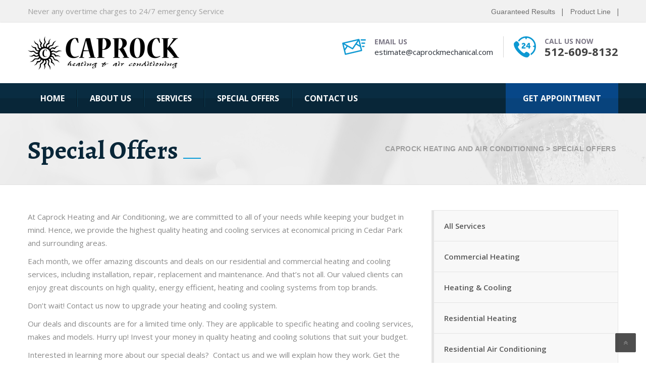

--- FILE ---
content_type: text/html; charset=UTF-8
request_url: https://caprockairandhomeservice.com/special-offers/
body_size: 12372
content:
<!DOCTYPE html>
<html lang="en-US" class="no-js" dir="">
<head>
	<meta charset="UTF-8">
	<meta name="viewport" content="width=device-width, initial-scale=1">
	<link rel="profile" href="http://gmpg.org/xfn/11">
		<link rel="icon" type="image/png" href=""/>
		<link rel="pingback" href="https://caprockairandhomeservice.com/xmlrpc.php">
	<meta name='robots' content='index, follow, max-image-preview:large, max-snippet:-1, max-video-preview:-1' />
	<style>img:is([sizes="auto" i], [sizes^="auto," i]) { contain-intrinsic-size: 3000px 1500px }</style>
	
	<!-- This site is optimized with the Yoast SEO plugin v16.9 - https://yoast.com/wordpress/plugins/seo/ -->
	<title>Special Offers - Caprock Heating and Air Conditioning</title>
	<meta name="description" content="Get amazing deals and discounts on air conditioning and heating needs. Keep checking this page for latest offers!" />
	<link rel="canonical" href="https://caprockairandhomeservice.com/special-offers/" />
	<meta property="og:locale" content="en_US" />
	<meta property="og:type" content="article" />
	<meta property="og:title" content="Special Offers - Caprock Heating and Air Conditioning" />
	<meta property="og:description" content="Get amazing deals and discounts on air conditioning and heating needs. Keep checking this page for latest offers!" />
	<meta property="og:url" content="https://caprockairandhomeservice.com/special-offers/" />
	<meta property="og:site_name" content="Caprock Heating and Air Conditioning" />
	<meta property="article:publisher" content="https://www.facebook.com/Caprock-Heating-and-Air-Conditioning-439438046407356/" />
	<meta property="article:modified_time" content="2018-01-26T03:31:08+00:00" />
	<meta name="twitter:card" content="summary" />
	<meta name="twitter:label1" content="Est. reading time" />
	<meta name="twitter:data1" content="1 minute" />
	<script type="application/ld+json" class="yoast-schema-graph">{"@context":"https://schema.org","@graph":[{"@type":"WebSite","@id":"https://caprockairandhomeservice.com/#website","url":"https://caprockairandhomeservice.com/","name":"Caprock Heating and Air Conditioning","description":"","potentialAction":[{"@type":"SearchAction","target":{"@type":"EntryPoint","urlTemplate":"https://caprockairandhomeservice.com/?s={search_term_string}"},"query-input":"required name=search_term_string"}],"inLanguage":"en-US"},{"@type":"WebPage","@id":"https://caprockairandhomeservice.com/special-offers/#webpage","url":"https://caprockairandhomeservice.com/special-offers/","name":"Special Offers - Caprock Heating and Air Conditioning","isPartOf":{"@id":"https://caprockairandhomeservice.com/#website"},"datePublished":"2017-04-25T11:57:29+00:00","dateModified":"2018-01-26T03:31:08+00:00","description":"Get amazing deals and discounts on air conditioning and heating needs. Keep checking this page for latest offers!","breadcrumb":{"@id":"https://caprockairandhomeservice.com/special-offers/#breadcrumb"},"inLanguage":"en-US","potentialAction":[{"@type":"ReadAction","target":["https://caprockairandhomeservice.com/special-offers/"]}]},{"@type":"BreadcrumbList","@id":"https://caprockairandhomeservice.com/special-offers/#breadcrumb","itemListElement":[{"@type":"ListItem","position":1,"name":"Home","item":"https://caprockairandhomeservice.com/"},{"@type":"ListItem","position":2,"name":"Special Offers"}]}]}</script>
	<!-- / Yoast SEO plugin. -->


<link rel='dns-prefetch' href='//fonts.googleapis.com' />
<link rel="alternate" type="application/rss+xml" title="Caprock Heating and Air Conditioning &raquo; Feed" href="https://caprockairandhomeservice.com/feed/" />
<link rel="alternate" type="application/rss+xml" title="Caprock Heating and Air Conditioning &raquo; Comments Feed" href="https://caprockairandhomeservice.com/comments/feed/" />
<script type="text/javascript">
/* <![CDATA[ */
window._wpemojiSettings = {"baseUrl":"https:\/\/s.w.org\/images\/core\/emoji\/16.0.1\/72x72\/","ext":".png","svgUrl":"https:\/\/s.w.org\/images\/core\/emoji\/16.0.1\/svg\/","svgExt":".svg","source":{"concatemoji":"https:\/\/caprockairandhomeservice.com\/wp-includes\/js\/wp-emoji-release.min.js?ver=6.8.3"}};
/*! This file is auto-generated */
!function(s,n){var o,i,e;function c(e){try{var t={supportTests:e,timestamp:(new Date).valueOf()};sessionStorage.setItem(o,JSON.stringify(t))}catch(e){}}function p(e,t,n){e.clearRect(0,0,e.canvas.width,e.canvas.height),e.fillText(t,0,0);var t=new Uint32Array(e.getImageData(0,0,e.canvas.width,e.canvas.height).data),a=(e.clearRect(0,0,e.canvas.width,e.canvas.height),e.fillText(n,0,0),new Uint32Array(e.getImageData(0,0,e.canvas.width,e.canvas.height).data));return t.every(function(e,t){return e===a[t]})}function u(e,t){e.clearRect(0,0,e.canvas.width,e.canvas.height),e.fillText(t,0,0);for(var n=e.getImageData(16,16,1,1),a=0;a<n.data.length;a++)if(0!==n.data[a])return!1;return!0}function f(e,t,n,a){switch(t){case"flag":return n(e,"\ud83c\udff3\ufe0f\u200d\u26a7\ufe0f","\ud83c\udff3\ufe0f\u200b\u26a7\ufe0f")?!1:!n(e,"\ud83c\udde8\ud83c\uddf6","\ud83c\udde8\u200b\ud83c\uddf6")&&!n(e,"\ud83c\udff4\udb40\udc67\udb40\udc62\udb40\udc65\udb40\udc6e\udb40\udc67\udb40\udc7f","\ud83c\udff4\u200b\udb40\udc67\u200b\udb40\udc62\u200b\udb40\udc65\u200b\udb40\udc6e\u200b\udb40\udc67\u200b\udb40\udc7f");case"emoji":return!a(e,"\ud83e\udedf")}return!1}function g(e,t,n,a){var r="undefined"!=typeof WorkerGlobalScope&&self instanceof WorkerGlobalScope?new OffscreenCanvas(300,150):s.createElement("canvas"),o=r.getContext("2d",{willReadFrequently:!0}),i=(o.textBaseline="top",o.font="600 32px Arial",{});return e.forEach(function(e){i[e]=t(o,e,n,a)}),i}function t(e){var t=s.createElement("script");t.src=e,t.defer=!0,s.head.appendChild(t)}"undefined"!=typeof Promise&&(o="wpEmojiSettingsSupports",i=["flag","emoji"],n.supports={everything:!0,everythingExceptFlag:!0},e=new Promise(function(e){s.addEventListener("DOMContentLoaded",e,{once:!0})}),new Promise(function(t){var n=function(){try{var e=JSON.parse(sessionStorage.getItem(o));if("object"==typeof e&&"number"==typeof e.timestamp&&(new Date).valueOf()<e.timestamp+604800&&"object"==typeof e.supportTests)return e.supportTests}catch(e){}return null}();if(!n){if("undefined"!=typeof Worker&&"undefined"!=typeof OffscreenCanvas&&"undefined"!=typeof URL&&URL.createObjectURL&&"undefined"!=typeof Blob)try{var e="postMessage("+g.toString()+"("+[JSON.stringify(i),f.toString(),p.toString(),u.toString()].join(",")+"));",a=new Blob([e],{type:"text/javascript"}),r=new Worker(URL.createObjectURL(a),{name:"wpTestEmojiSupports"});return void(r.onmessage=function(e){c(n=e.data),r.terminate(),t(n)})}catch(e){}c(n=g(i,f,p,u))}t(n)}).then(function(e){for(var t in e)n.supports[t]=e[t],n.supports.everything=n.supports.everything&&n.supports[t],"flag"!==t&&(n.supports.everythingExceptFlag=n.supports.everythingExceptFlag&&n.supports[t]);n.supports.everythingExceptFlag=n.supports.everythingExceptFlag&&!n.supports.flag,n.DOMReady=!1,n.readyCallback=function(){n.DOMReady=!0}}).then(function(){return e}).then(function(){var e;n.supports.everything||(n.readyCallback(),(e=n.source||{}).concatemoji?t(e.concatemoji):e.wpemoji&&e.twemoji&&(t(e.twemoji),t(e.wpemoji)))}))}((window,document),window._wpemojiSettings);
/* ]]> */
</script>
<style id='wp-emoji-styles-inline-css' type='text/css'>

	img.wp-smiley, img.emoji {
		display: inline !important;
		border: none !important;
		box-shadow: none !important;
		height: 1em !important;
		width: 1em !important;
		margin: 0 0.07em !important;
		vertical-align: -0.1em !important;
		background: none !important;
		padding: 0 !important;
	}
</style>
<link rel='stylesheet' id='wp-block-library-css' href='https://caprockairandhomeservice.com/wp-includes/css/dist/block-library/style.min.css?ver=6.8.3' type='text/css' media='all' />
<style id='classic-theme-styles-inline-css' type='text/css'>
/*! This file is auto-generated */
.wp-block-button__link{color:#fff;background-color:#32373c;border-radius:9999px;box-shadow:none;text-decoration:none;padding:calc(.667em + 2px) calc(1.333em + 2px);font-size:1.125em}.wp-block-file__button{background:#32373c;color:#fff;text-decoration:none}
</style>
<style id='global-styles-inline-css' type='text/css'>
:root{--wp--preset--aspect-ratio--square: 1;--wp--preset--aspect-ratio--4-3: 4/3;--wp--preset--aspect-ratio--3-4: 3/4;--wp--preset--aspect-ratio--3-2: 3/2;--wp--preset--aspect-ratio--2-3: 2/3;--wp--preset--aspect-ratio--16-9: 16/9;--wp--preset--aspect-ratio--9-16: 9/16;--wp--preset--color--black: #000000;--wp--preset--color--cyan-bluish-gray: #abb8c3;--wp--preset--color--white: #ffffff;--wp--preset--color--pale-pink: #f78da7;--wp--preset--color--vivid-red: #cf2e2e;--wp--preset--color--luminous-vivid-orange: #ff6900;--wp--preset--color--luminous-vivid-amber: #fcb900;--wp--preset--color--light-green-cyan: #7bdcb5;--wp--preset--color--vivid-green-cyan: #00d084;--wp--preset--color--pale-cyan-blue: #8ed1fc;--wp--preset--color--vivid-cyan-blue: #0693e3;--wp--preset--color--vivid-purple: #9b51e0;--wp--preset--gradient--vivid-cyan-blue-to-vivid-purple: linear-gradient(135deg,rgba(6,147,227,1) 0%,rgb(155,81,224) 100%);--wp--preset--gradient--light-green-cyan-to-vivid-green-cyan: linear-gradient(135deg,rgb(122,220,180) 0%,rgb(0,208,130) 100%);--wp--preset--gradient--luminous-vivid-amber-to-luminous-vivid-orange: linear-gradient(135deg,rgba(252,185,0,1) 0%,rgba(255,105,0,1) 100%);--wp--preset--gradient--luminous-vivid-orange-to-vivid-red: linear-gradient(135deg,rgba(255,105,0,1) 0%,rgb(207,46,46) 100%);--wp--preset--gradient--very-light-gray-to-cyan-bluish-gray: linear-gradient(135deg,rgb(238,238,238) 0%,rgb(169,184,195) 100%);--wp--preset--gradient--cool-to-warm-spectrum: linear-gradient(135deg,rgb(74,234,220) 0%,rgb(151,120,209) 20%,rgb(207,42,186) 40%,rgb(238,44,130) 60%,rgb(251,105,98) 80%,rgb(254,248,76) 100%);--wp--preset--gradient--blush-light-purple: linear-gradient(135deg,rgb(255,206,236) 0%,rgb(152,150,240) 100%);--wp--preset--gradient--blush-bordeaux: linear-gradient(135deg,rgb(254,205,165) 0%,rgb(254,45,45) 50%,rgb(107,0,62) 100%);--wp--preset--gradient--luminous-dusk: linear-gradient(135deg,rgb(255,203,112) 0%,rgb(199,81,192) 50%,rgb(65,88,208) 100%);--wp--preset--gradient--pale-ocean: linear-gradient(135deg,rgb(255,245,203) 0%,rgb(182,227,212) 50%,rgb(51,167,181) 100%);--wp--preset--gradient--electric-grass: linear-gradient(135deg,rgb(202,248,128) 0%,rgb(113,206,126) 100%);--wp--preset--gradient--midnight: linear-gradient(135deg,rgb(2,3,129) 0%,rgb(40,116,252) 100%);--wp--preset--font-size--small: 13px;--wp--preset--font-size--medium: 20px;--wp--preset--font-size--large: 36px;--wp--preset--font-size--x-large: 42px;--wp--preset--spacing--20: 0.44rem;--wp--preset--spacing--30: 0.67rem;--wp--preset--spacing--40: 1rem;--wp--preset--spacing--50: 1.5rem;--wp--preset--spacing--60: 2.25rem;--wp--preset--spacing--70: 3.38rem;--wp--preset--spacing--80: 5.06rem;--wp--preset--shadow--natural: 6px 6px 9px rgba(0, 0, 0, 0.2);--wp--preset--shadow--deep: 12px 12px 50px rgba(0, 0, 0, 0.4);--wp--preset--shadow--sharp: 6px 6px 0px rgba(0, 0, 0, 0.2);--wp--preset--shadow--outlined: 6px 6px 0px -3px rgba(255, 255, 255, 1), 6px 6px rgba(0, 0, 0, 1);--wp--preset--shadow--crisp: 6px 6px 0px rgba(0, 0, 0, 1);}:where(.is-layout-flex){gap: 0.5em;}:where(.is-layout-grid){gap: 0.5em;}body .is-layout-flex{display: flex;}.is-layout-flex{flex-wrap: wrap;align-items: center;}.is-layout-flex > :is(*, div){margin: 0;}body .is-layout-grid{display: grid;}.is-layout-grid > :is(*, div){margin: 0;}:where(.wp-block-columns.is-layout-flex){gap: 2em;}:where(.wp-block-columns.is-layout-grid){gap: 2em;}:where(.wp-block-post-template.is-layout-flex){gap: 1.25em;}:where(.wp-block-post-template.is-layout-grid){gap: 1.25em;}.has-black-color{color: var(--wp--preset--color--black) !important;}.has-cyan-bluish-gray-color{color: var(--wp--preset--color--cyan-bluish-gray) !important;}.has-white-color{color: var(--wp--preset--color--white) !important;}.has-pale-pink-color{color: var(--wp--preset--color--pale-pink) !important;}.has-vivid-red-color{color: var(--wp--preset--color--vivid-red) !important;}.has-luminous-vivid-orange-color{color: var(--wp--preset--color--luminous-vivid-orange) !important;}.has-luminous-vivid-amber-color{color: var(--wp--preset--color--luminous-vivid-amber) !important;}.has-light-green-cyan-color{color: var(--wp--preset--color--light-green-cyan) !important;}.has-vivid-green-cyan-color{color: var(--wp--preset--color--vivid-green-cyan) !important;}.has-pale-cyan-blue-color{color: var(--wp--preset--color--pale-cyan-blue) !important;}.has-vivid-cyan-blue-color{color: var(--wp--preset--color--vivid-cyan-blue) !important;}.has-vivid-purple-color{color: var(--wp--preset--color--vivid-purple) !important;}.has-black-background-color{background-color: var(--wp--preset--color--black) !important;}.has-cyan-bluish-gray-background-color{background-color: var(--wp--preset--color--cyan-bluish-gray) !important;}.has-white-background-color{background-color: var(--wp--preset--color--white) !important;}.has-pale-pink-background-color{background-color: var(--wp--preset--color--pale-pink) !important;}.has-vivid-red-background-color{background-color: var(--wp--preset--color--vivid-red) !important;}.has-luminous-vivid-orange-background-color{background-color: var(--wp--preset--color--luminous-vivid-orange) !important;}.has-luminous-vivid-amber-background-color{background-color: var(--wp--preset--color--luminous-vivid-amber) !important;}.has-light-green-cyan-background-color{background-color: var(--wp--preset--color--light-green-cyan) !important;}.has-vivid-green-cyan-background-color{background-color: var(--wp--preset--color--vivid-green-cyan) !important;}.has-pale-cyan-blue-background-color{background-color: var(--wp--preset--color--pale-cyan-blue) !important;}.has-vivid-cyan-blue-background-color{background-color: var(--wp--preset--color--vivid-cyan-blue) !important;}.has-vivid-purple-background-color{background-color: var(--wp--preset--color--vivid-purple) !important;}.has-black-border-color{border-color: var(--wp--preset--color--black) !important;}.has-cyan-bluish-gray-border-color{border-color: var(--wp--preset--color--cyan-bluish-gray) !important;}.has-white-border-color{border-color: var(--wp--preset--color--white) !important;}.has-pale-pink-border-color{border-color: var(--wp--preset--color--pale-pink) !important;}.has-vivid-red-border-color{border-color: var(--wp--preset--color--vivid-red) !important;}.has-luminous-vivid-orange-border-color{border-color: var(--wp--preset--color--luminous-vivid-orange) !important;}.has-luminous-vivid-amber-border-color{border-color: var(--wp--preset--color--luminous-vivid-amber) !important;}.has-light-green-cyan-border-color{border-color: var(--wp--preset--color--light-green-cyan) !important;}.has-vivid-green-cyan-border-color{border-color: var(--wp--preset--color--vivid-green-cyan) !important;}.has-pale-cyan-blue-border-color{border-color: var(--wp--preset--color--pale-cyan-blue) !important;}.has-vivid-cyan-blue-border-color{border-color: var(--wp--preset--color--vivid-cyan-blue) !important;}.has-vivid-purple-border-color{border-color: var(--wp--preset--color--vivid-purple) !important;}.has-vivid-cyan-blue-to-vivid-purple-gradient-background{background: var(--wp--preset--gradient--vivid-cyan-blue-to-vivid-purple) !important;}.has-light-green-cyan-to-vivid-green-cyan-gradient-background{background: var(--wp--preset--gradient--light-green-cyan-to-vivid-green-cyan) !important;}.has-luminous-vivid-amber-to-luminous-vivid-orange-gradient-background{background: var(--wp--preset--gradient--luminous-vivid-amber-to-luminous-vivid-orange) !important;}.has-luminous-vivid-orange-to-vivid-red-gradient-background{background: var(--wp--preset--gradient--luminous-vivid-orange-to-vivid-red) !important;}.has-very-light-gray-to-cyan-bluish-gray-gradient-background{background: var(--wp--preset--gradient--very-light-gray-to-cyan-bluish-gray) !important;}.has-cool-to-warm-spectrum-gradient-background{background: var(--wp--preset--gradient--cool-to-warm-spectrum) !important;}.has-blush-light-purple-gradient-background{background: var(--wp--preset--gradient--blush-light-purple) !important;}.has-blush-bordeaux-gradient-background{background: var(--wp--preset--gradient--blush-bordeaux) !important;}.has-luminous-dusk-gradient-background{background: var(--wp--preset--gradient--luminous-dusk) !important;}.has-pale-ocean-gradient-background{background: var(--wp--preset--gradient--pale-ocean) !important;}.has-electric-grass-gradient-background{background: var(--wp--preset--gradient--electric-grass) !important;}.has-midnight-gradient-background{background: var(--wp--preset--gradient--midnight) !important;}.has-small-font-size{font-size: var(--wp--preset--font-size--small) !important;}.has-medium-font-size{font-size: var(--wp--preset--font-size--medium) !important;}.has-large-font-size{font-size: var(--wp--preset--font-size--large) !important;}.has-x-large-font-size{font-size: var(--wp--preset--font-size--x-large) !important;}
:where(.wp-block-post-template.is-layout-flex){gap: 1.25em;}:where(.wp-block-post-template.is-layout-grid){gap: 1.25em;}
:where(.wp-block-columns.is-layout-flex){gap: 2em;}:where(.wp-block-columns.is-layout-grid){gap: 2em;}
:root :where(.wp-block-pullquote){font-size: 1.5em;line-height: 1.6;}
</style>
<link rel='stylesheet' id='contact-form-7-css' href='https://caprockairandhomeservice.com/wp-content/plugins/contact-form-7/includes/css/styles.css?ver=5.4.2' type='text/css' media='all' />
<link rel='stylesheet' id='bootstrap-css' href='https://caprockairandhomeservice.com/wp-content/themes/plumbing/assets/css/bootstrap.min.css?ver=1.1' type='text/css' media='all' />
<link rel='stylesheet' id='plumbing-style-css' href='https://caprockairandhomeservice.com/wp-content/themes/plumbing/style.css?ver=1.1' type='text/css' media='all' />
<link rel='stylesheet' id='plumbing-layout-css' href='https://caprockairandhomeservice.com/wp-content/themes/plumbing/assets/css/demo1/main.css?ver=1.1' type='text/css' media='all' />
<link rel='stylesheet' id='strock-icon-css' href='https://caprockairandhomeservice.com/wp-content/themes/plumbing/assets/css/demo1/strock-icon.css?ver=1.1' type='text/css' media='all' />
<link rel='stylesheet' id='plumbing-responsive-css' href='https://caprockairandhomeservice.com/wp-content/themes/plumbing/assets/css/demo1/responsive.css?ver=1.1' type='text/css' media='all' />
<link rel='stylesheet' id='font-awesome-css' href='https://caprockairandhomeservice.com/wp-content/plugins/vc-composer/assets/lib/bower/font-awesome/css/font-awesome.min.css?ver=5.1' type='text/css' media='all' />
<link rel='stylesheet' id='lightbox.min-css' href='https://caprockairandhomeservice.com/wp-content/themes/plumbing/assets/css/imagelightbox.min.css?ver=1.1' type='text/css' media='all' />
<link rel='stylesheet' id='twentytwenty-css' href='https://caprockairandhomeservice.com/wp-content/themes/plumbing/assets/css/twentytwenty.css?ver=1.1' type='text/css' media='all' />
<link rel='stylesheet' id='owl.carousel-css' href='https://caprockairandhomeservice.com/wp-content/themes/plumbing/assets/css/owl.carousel.css?ver=1.1' type='text/css' media='all' />
<link rel='stylesheet' id='plumbing-animate.min.css-css' href='https://caprockairandhomeservice.com/wp-content/themes/plumbing/assets/css/animate.min.css?ver=1.1' type='text/css' media='all' />
<link rel='stylesheet' id='fonts-css' href='https://fonts.googleapis.com/css?family=Raleway%3A800%2C700%2C500%2C400%2C600%7COpen+Sans%3A400%2C300%2C300italic%2C400italic%2C600%2C600italic%2C700%2C700italic%2C800%2C800italic%7CAlegreya%3A400%2C400i%2C700%2C700i%2C900%2C900i%7CPT+Serif%3A400%2C400i%2C700%2C700i%7COpen+Sans+Condensed%3A300%2C300i%2C700%7CPacifico&#038;subset=latin%2Clatin-ext' type='text/css' media='all' />
<link rel='stylesheet' id='js_composer_front-css' href='https://caprockairandhomeservice.com/wp-content/plugins/vc-composer/assets/css/js_composer.min.css?ver=5.1' type='text/css' media='all' />
<script type="text/javascript" src="https://caprockairandhomeservice.com/wp-includes/js/jquery/jquery.min.js?ver=3.7.1" id="jquery-core-js"></script>
<script type="text/javascript" src="https://caprockairandhomeservice.com/wp-includes/js/jquery/jquery-migrate.min.js?ver=3.4.1" id="jquery-migrate-js"></script>
<link rel="https://api.w.org/" href="https://caprockairandhomeservice.com/wp-json/" /><link rel="alternate" title="JSON" type="application/json" href="https://caprockairandhomeservice.com/wp-json/wp/v2/pages/1044" /><link rel="EditURI" type="application/rsd+xml" title="RSD" href="https://caprockairandhomeservice.com/xmlrpc.php?rsd" />
<link rel='shortlink' href='https://caprockairandhomeservice.com/?p=1044' />
<link rel="alternate" title="oEmbed (JSON)" type="application/json+oembed" href="https://caprockairandhomeservice.com/wp-json/oembed/1.0/embed?url=https%3A%2F%2Fcaprockairandhomeservice.com%2Fspecial-offers%2F" />
<link rel="alternate" title="oEmbed (XML)" type="text/xml+oembed" href="https://caprockairandhomeservice.com/wp-json/oembed/1.0/embed?url=https%3A%2F%2Fcaprockairandhomeservice.com%2Fspecial-offers%2F&#038;format=xml" />
<meta name="framework" content="Redux 4.2.14" />	
<!-- Global site tag (gtag.js) - Google Ads: 828868131 -->
<script async src="https://www.googletagmanager.com/gtag/js?id=AW-828868131"></script>
<script>
  window.dataLayer = window.dataLayer || [];
  function gtag(){dataLayer.push(arguments);}
  gtag('js', new Date());

  gtag('config', 'AW-828868131');
</script>


<style type="text/css">.recentcomments a{display:inline !important;padding:0 !important;margin:0 !important;}</style><meta name="generator" content="Powered by Visual Composer - drag and drop page builder for WordPress."/>
<!--[if lte IE 9]><link rel="stylesheet" type="text/css" href="https://caprockairandhomeservice.com/wp-content/plugins/vc-composer/assets/css/vc_lte_ie9.min.css" media="screen"><![endif]-->		<style type="text/css" id="wp-custom-css">
			/*
You can add your own CSS here.

Click the help icon above to learn more.
*/



.titles{font-size: 30px !important}


/* Ninja Forms */
#ninja_forms_required_items, 
.nf-field-container {
   margin-bottom: 15px !important;	
}

.nf-form-content textarea.ninja-forms-field {
	height: 100px !important;
}

.nf-form-content button, 
.nf-form-content input[type=button], .nf-form-content input[type=submit] {
	border-radius: 3px;
  text-transform: uppercase;
  font: bold 18px/50px "Raleway", sans-serif;
  padding: 0 35px;
  color: #fff;
  border: none;
	background-image: -webkit-linear-gradient(90deg, #d41818 0%, #e33d3d 100%) !important;
 -webkit-transition: all 300ms linear 0s  !important;
 transition: all 300ms linear 0s  !important;
}

.nf-form-content .list-select-wrap .nf-field-element>div, 
.nf-form-content input:not([type=button]), .nf-form-content textarea {
	background: #fff !important;
}

.nf-form-content .textbox-container .field-wrap,
.nf-form-content .email-container .field-wrap,
.nf-form-content .phone-container .field-wrap,
.nf-form-content .textarea-container .field-wrap {
	padding: 0 20px;
}

.nf-form-content .textbox-container .field-wrap input,
.nf-form-content .email-container .field-wrap input,
.nf-form-content .phone-container .field-wrap input {
	height: 40px;
}

.nf-form-content .textbox-container.submit-container .field-wrap input {
	height: unset;
}

.nf-form-content .list-select-wrap .nf-field-element>div, 
.nf-form-content input:not([type=button]), 
.nf-form-content textarea {
	border-radius: 4px !important;
}

.nf-form-content .submit-container .field-wrap {
	padding: 0 20px 20px;
}


.nf-form-content .submit-container .submit-wrap input:hover {
	background: #099bd7 !important;
	color: #fff !important;
}

.nf-form-content input:focus,
.nf-form-content phone:focus,
.nf-form-content email:focus,
.nf-form-content textarea:focus {
	-webkit-box-shadow: 0px 0px 18px 0px rgb(188 188 188 / 39%) !important;
    box-shadow: 0px 0px 18px 0px rgb(188 188 188 / 39%) !important;
}


/* Request An Appointment */
.form-appointment .appointment-service-form h2.this-title {
	background-size: 100%;
}

.form-appointment .appointment-service-form {
	width: 100%;
}

.form-appointment .nf-form-content {
	padding: 0 0 30px;
	background: #043350;
	border-top-left-radius: 10px;
  border-top-right-radius: 10px;
}

.form-appointment .nf-form-content .submit-container .field-wrap .btn-primary {
	width: 100%;
}

.form-appointment .nf-form-content .textbox-container .submit-wrap {
	text-align: center;
}

.form-appointment .nf-error.field-wrap .nf-field-element:after {
	line-height: 42px;
	height: 38px;
}

.form-appointment .nf-error .nf-error-msg,
.form-appointment .nf-form-errors .nf-error-msg {
	padding-left: 20px;
	color: #ff0;
}

.form-appointment .nf-form-errors .nf-error-msg {
	margin: 20px 0;
}


/* Request Service */
.request-service-form .nf-form-content .textbox-container .field-wrap, 
.request-service-form .nf-form-content .email-container .field-wrap,
.request-service-form .nf-form-content .phone-container .field-wrap, 
.request-service-form .nf-form-content .textarea-container .field-wrap {
	padding: 0;
}

.request-service-form .nf-form-title h3 {
	font-size: 30px;
	font-weight: 800;
	font-family: "Raleway", sans-serif;
	text-transform: uppercase;   
  margin-top: 0;
  margin-bottom: 15px;
	color: #fff;
}

.request-service-form .nf-error.field-wrap .nf-field-element:after {
	line-height: 42px;
	height: 38px;
}

.request-service-form .nf-error .nf-error-msg,
.request-service-form .nf-form-errors .nf-error-msg {
	color: #ff0;
}


/* Contact Us */
.contact-us-form .nf-form-content .textbox-container .field-wrap, 
.contact-us-form .nf-form-content .email-container .field-wrap, 
.contact-us-form .nf-form-content .phone-container .field-wrap, 
.contact-us-form .nf-form-content .textarea-container .field-wrap {
	padding: 0;
}

.contact-us-form .nf-form-content .list-select-wrap .nf-field-element>div, 
.contact-us-form .nf-form-content input:not([type=button]), 
.contact-us-form .nf-form-content textarea {
	border-radius: 0px;
}

.contact-us-form .nf-form-content .textbox-container .field-wrap input,
.contact-us-form .nf-form-content .email-container .field-wrap input,
.contact-us-form .nf-form-content .phone-container .field-wrap input {
	height: unset;
	border-radius: 0px !important;
}

.contact-us-form .nf-form-content textarea.ninja-forms-field {
	height: 200px !important;
}

.contact-us-form .nf-field-container {
   margin-bottom: 20px !important;	
}


/* Get Appointment */
.appointment-form .nf-form-content .textbox-container .field-wrap, 
.appointment-form .nf-form-content .email-container .field-wrap, 
.appointment-form .nf-form-content .phone-container .field-wrap, 
.appointment-form .nf-form-content .textarea-container .field-wrap {
	padding: 0;
}

.appointment-form .nf-form-content .textbox-container .field-wrap input,
.appointment-form .nf-form-content .email-container .field-wrap input,
.appointment-form .nf-form-content .phone-container .field-wrap input {
	height: unset;
	border-radius: 0px !important;
}

.appointment-form .nf-form-content textarea.ninja-forms-field {
	height: 200px !important;
}

.appointment-form .nf-form-fields-required {
	margin-bottom: 20px;
}

.appointment-form .nf-form-content .field-wrap {
	padding-top: 15px;
}

.appointment-form .nf-form-content .list-checkbox-wrap .nf-field-element ul li label {
	font-weight: 500;
}

.appointment-form .newsletter-cta {
	margin-bottom: 0 !important;
}

.appointment-form .nf-form-content .newsletter-checkbox {
	margin-bottom: 30px !important;
}

.appointment-form .nf-form-content .newsletter-checkbox .field-wrap {
	padding-top: 0;
}

.appointment-form .nf-form-content .newsletter-checkbox .field-wrap label {
	font-weight: 500;
}

.appointment-form .newsletter-cta p b {
	font-size: 18px;
  line-height: 20px;
	font-weight: 700;
  margin: 0;
  padding: 0;
	color: #000;
}		</style>
		<style id="plumbing_option-dynamic-css" title="dynamic-css" class="redux-options-output">.logo{margin-top:0px;margin-right:0px;margin-bottom:0px;margin-left:0px;}.navbar{margin-top:0px;margin-right:0px;margin-bottom:0px;margin-left:0px;}.page-cover{background-color:#717e95;}h2.page-title{color:#ffffff;font-display:swap;}.breadcrumb-row .breadcrumb li span , .breadcrumb-row .breadcrumb li{color:#bfbfbf;font-display:swap;}.breadcrumb-row .breadcrumb li span , .breadcrumb-row .breadcrumb li{color:#bfbfbf;}.breadcrumb-row .breadcrumb li span :hover, .breadcrumb-row .breadcrumb li:hover{color:#bfbfbf;}.breadcrumb-row .breadcrumb li span :active, .breadcrumb-row .breadcrumb li:active{color:#bfbfbf;}.breadcrumb-row{margin-top:0px;margin-right:0px;margin-bottom:0px;margin-left:0px;}body{font-display:swap;}p{font-display:swap;}h1, .h1{color:#242424;font-display:swap;}h2, .h2{color:#242424;font-display:swap;}h3, .h3{color:#242424;font-display:swap;}h4, .h4{color:#242424;font-display:swap;}h5, .h5{color:#242424;font-display:swap;}h6, .h6{color:#242424;font-display:swap;}</style><style type="text/css" data-type="vc_shortcodes-custom-css">.vc_custom_1493121415221{margin-top: -50px !important;}</style><noscript><style type="text/css"> .wpb_animate_when_almost_visible { opacity: 1; }</style></noscript><script>
  (function(i,s,o,g,r,a,m){i['GoogleAnalyticsObject']=r;i[r]=i[r]||function(){
  (i[r].q=i[r].q||[]).push(arguments)},i[r].l=1*new Date();a=s.createElement(o),
  m=s.getElementsByTagName(o)[0];a.async=1;a.src=g;m.parentNode.insertBefore(a,m)
  })(window,document,'script','https://www.google-analytics.com/analytics.js','ga');

  ga('create', 'UA-98997298-1', 'auto');
  ga('send', 'pageview');

</script>
</head>
<body class="wp-singular page-template-default page page-id-1044 wp-theme-plumbing tmc_header_5 sticky_menu wpb-js-composer js-comp-ver-5.1 vc_responsive">
	<div id="wrapper" class="boxed-full">
	<div class="content_wrapper">
			
						<header id="header" class="tmc_header_5"> 
			
							
		     <div class="row top-header-five">
        <div class="container">
          <div class="row">
             <div class="col-md-8 welcome-texts">
             
                							Never any overtime charges to 24/7 emergency Service							
				               </div>
					  <div class="col-md-4">
						<ul class="nav">
						  <li><a href="https://www.caprockairandhomeservice.com/guaranteed-results/">Guaranteed Results</a></li>
						  <li><a href="https://www.caprockairandhomeservice.com/product-line/">Product Line</a></li>
						 
						</ul>
					  </div>
	
          </div>
        </div>
      </div>
						
	
	<div class="main-header clearfix main-new-header">
		<div class="row this-inner">
			<div class="container">
				<div class="logo">
											<a href="https://caprockairandhomeservice.com/"><img src="https://caprockairandhomeservice.com/wp-content/uploads/2017/04/caprock-logo.gif" alt="Caprock Heating and Air Conditioning" /></a>
									</div>
								<ul class="nav nav-pills header-contacts hidden-sm hidden-xs">
					<li>
						<div class="icon_text clearfix media">
							<div class="media-left"><span><img src="https://caprockairandhomeservice.com/wp-content/themes/plumbing/assets/images/icons/1.png" alt=""></span></div>
							<div class="text media-body">
							<h5 class="this-subtitle">email us</h5>
							<h5 class="this-title">estimate@caprockmechanical.com</h5>
							</div>
						</div>
					</li>
															<li>
						<div class="icon_text clearfix media">
							<div class="media-left"><span><img src="https://caprockairandhomeservice.com/wp-content/themes/plumbing/assets/images/icons/2.png" alt=""></span></div>
							<div class="text media-body">
							<h5 class="this-subtitle">call us now</h5>
							<h3 class="this-title">512-609-8132 </h3>
							</div>
						</div>
					</li>
				</ul>
							</div>
		</div>
	</div>
	
	<div class="top_nav porltv  navhere ">
		<nav class="navbar navbar-default  plumber-navbar  plumber-navbar5">
			<div class="container">
				<div class="row navbar-container ">
					<div class="collapse navbar-collapse" id="plumber-nav">
						<div class="top_nav_wrapper clearfix">
							<ul id="Primary" class="main_menu_nav"><li id="menu-item-942" class="menu-item menu-item-type-post_type menu-item-object-page menu-item-home menu-item-942"><a href="https://caprockairandhomeservice.com/">HOME</a></li>
<li id="menu-item-953" class="menu-item menu-item-type-post_type menu-item-object-page menu-item-953"><a href="https://caprockairandhomeservice.com/about-us/">About US</a></li>
<li id="menu-item-947" class="menu-item menu-item-type-post_type menu-item-object-page menu-item-has-children menu-item-947"><a href="https://caprockairandhomeservice.com/all-services/">Services</a>
<ul class="sub-menu">
	<li id="menu-item-967" class="menu-item menu-item-type-post_type menu-item-object-services menu-item-967"><a href="https://caprockairandhomeservice.com/services/air-conditioning-repair/">Air Conditioning Repair</a></li>
	<li id="menu-item-968" class="menu-item menu-item-type-post_type menu-item-object-services menu-item-968"><a href="https://caprockairandhomeservice.com/services/commercial-air-conditioning/">Commercial Air Conditioning</a></li>
	<li id="menu-item-964" class="menu-item menu-item-type-post_type menu-item-object-services menu-item-964"><a href="https://caprockairandhomeservice.com/services/residential-heating/">Residential Heating</a></li>
	<li id="menu-item-966" class="menu-item menu-item-type-post_type menu-item-object-services menu-item-966"><a href="https://caprockairandhomeservice.com/services/residential-air-conditioning/">Residential Air Conditioning</a></li>
	<li id="menu-item-962" class="menu-item menu-item-type-post_type menu-item-object-services menu-item-962"><a href="https://caprockairandhomeservice.com/services/heating-cooling/">Heating &#038; Cooling</a></li>
	<li id="menu-item-961" class="menu-item menu-item-type-post_type menu-item-object-services menu-item-961"><a href="https://caprockairandhomeservice.com/services/commercial-heating/">Commercial Heating</a></li>
</ul>
</li>
<li id="menu-item-1062" class="menu-item menu-item-type-post_type menu-item-object-page current-menu-item page_item page-item-1044 current_page_item menu-item-1062"><a href="https://caprockairandhomeservice.com/special-offers/" aria-current="page">Special Offers</a></li>
<li id="menu-item-952" class="menu-item menu-item-type-post_type menu-item-object-page menu-item-952"><a href="https://caprockairandhomeservice.com/contact-us/">Contact Us</a></li>
</ul> 
																<a href="https://caprockairandhomeservice.com/get-appointment/" class="get-appointment-btn"><div class="text"><span>Get Appointment</span></div> </a>
													</div>
					</div>
				</div>
			</div>
		</nav>
	</div>					
						<div class="main-header clearfix mobile_header navhere plumber-navbar">
			<div class="row top-header header-demo-one">
				<div class="container">
				  <div class="col-md-3 padding-left-right">
					<div class="header-contacts mob-style row m0">
					  <div class="media">
						<div class="media-left"><span><img src="https://caprockairandhomeservice.com/wp-content/themes/plumbing/assets/images/icons/15.png" alt=""></span></div>
						<div class="media-body">
						  <h5 class="this-subtitle">email us</h5>
						  <h5 class="this-title">estimate@caprockmechanical.com</h5>
						</div>
					  </div>
					  <div class="media">
						<div class="media-left"><span><img src="https://caprockairandhomeservice.com/wp-content/themes/plumbing/assets/images/icons/16.png" alt=""></span></div>
						<div class="media-body">
						  <h5 class="this-subtitle">call us now</h5>
						  <h3 class="this-title">512-609-8132 </h3>
						</div>
					  </div>
					</div>
										<form role="search" method="get"  class="search-form search-form-sidebar header-searchform input-group" action="https://caprockairandhomeservice.com/">
	<div class="input-group">
		<input type="search" value="" name="s"  class="form-control" placeholder="Enter Search Keywords">
		<span class="input-group-addon">
		<button type="submit"><i class="icon icon-Search"></i></button>
		</span>
	</div>
</form>									  </div>
				</div>
			</div>
		<div class="row this-inner header-demo-logo">
			<div class="container">
				<div class="logo">
												<a href="https://caprockairandhomeservice.com/"><img src="https://caprockairandhomeservice.com/wp-content/uploads/2017/04/caprock-logo.gif" alt="Caprock Heating and Air Conditioning" /></a>
										</div>
				
				<div id="menu_toggle">
					<button></button>
				</div>
			</div>
		</div>
		<div class="header_info">
			<div class="container">
				<div class="top_nav_mobile">
					<ul id="menu-primary" class="main_menu_nav"><li class="menu-item menu-item-type-post_type menu-item-object-page menu-item-home menu-item-942"><a href="https://caprockairandhomeservice.com/">HOME</a></li>
<li class="menu-item menu-item-type-post_type menu-item-object-page menu-item-953"><a href="https://caprockairandhomeservice.com/about-us/">About US</a></li>
<li class="menu-item menu-item-type-post_type menu-item-object-page menu-item-has-children menu-item-947"><a href="https://caprockairandhomeservice.com/all-services/">Services</a>
<ul class="sub-menu">
	<li class="menu-item menu-item-type-post_type menu-item-object-services menu-item-967"><a href="https://caprockairandhomeservice.com/services/air-conditioning-repair/">Air Conditioning Repair</a></li>
	<li class="menu-item menu-item-type-post_type menu-item-object-services menu-item-968"><a href="https://caprockairandhomeservice.com/services/commercial-air-conditioning/">Commercial Air Conditioning</a></li>
	<li class="menu-item menu-item-type-post_type menu-item-object-services menu-item-964"><a href="https://caprockairandhomeservice.com/services/residential-heating/">Residential Heating</a></li>
	<li class="menu-item menu-item-type-post_type menu-item-object-services menu-item-966"><a href="https://caprockairandhomeservice.com/services/residential-air-conditioning/">Residential Air Conditioning</a></li>
	<li class="menu-item menu-item-type-post_type menu-item-object-services menu-item-962"><a href="https://caprockairandhomeservice.com/services/heating-cooling/">Heating &#038; Cooling</a></li>
	<li class="menu-item menu-item-type-post_type menu-item-object-services menu-item-961"><a href="https://caprockairandhomeservice.com/services/commercial-heating/">Commercial Heating</a></li>
</ul>
</li>
<li class="menu-item menu-item-type-post_type menu-item-object-page current-menu-item page_item page-item-1044 current_page_item menu-item-1062"><a href="https://caprockairandhomeservice.com/special-offers/" aria-current="page">Special Offers</a></li>
<li class="menu-item menu-item-type-post_type menu-item-object-page menu-item-952"><a href="https://caprockairandhomeservice.com/contact-us/">Contact Us</a></li>
</ul>					<a href="https://caprockairandhomeservice.com/get-appointment" class="get-appointment-btn"><div class="text"><span>get appointment</span></div> </a>
															<div class="col-sm-12">
						<ul class="nav nav-pills header-social">
													<li><a target="_blank" href="https://www.facebook.com/Caprock-Heating-and-Air-Conditioning-439438046407356/"><i class="fa fa-facebook"></i></a></li>
													<li><a target="_blank" href="https://www.google.com/search?source=hp&#038;ei=gqtfWtytPMTetQWJ4YnwDA&#038;q=caprock%20heating%20and%20air%20conditioning&#038;oq=caprock&#038;gs_l=psy-ab.1.0.35i39k1l2j0l3j0i20i264k1j0j0i20i264k1j0l2.3218.4339.0.7722.9.8.0.0.0.0.126.793.0j7.8.0....0...1c.1.64.psy-ab..1.8.903.6..0i131k1j0i20i263k1j0i67k1j0i131i67k1.111.VeqJPFAixNg&#038;npsic=0&#038;rflfq=1&#038;rlha=0&#038;rllag=30476332,-97799828,3449&#038;tbm=lcl&#038;rldimm=17033829451311512157&#038;ved=0ahUKEwjKteePuuDYAhVOJKwKHfUVDV8QvS4ITjAB&#038;rldoc=1&#038;tbs=lrf:!2m1!1e2!3sIAE,lf:1,lf_ui:2#rlfi=hd:;si:17033829451311512157;mv:!1m3!1d29586.114498584564!2d-97.7998287!3d30.47633235!2m3!1f0!2f0!3f0!3m2!1i225!2i413!4f13.1;tbs:lrf:!2m1!1e2!3sIAE,lf:1,lf_ui:2"><i class="fa fa-google"></i></a></li>
													<li><a target="_blank" href="https://www.yelp.com/biz/caprock-heating-and-air-conditioning-cedar-park-3"><i class="fa fa-yelp"></i></a></li>
												</ul>
					</div>
											
				</div>
			</div>
		</div>
	</div>		
			</header><!-- end header -->
						
			<!-- Start main -->
			<div id="main">		
					
		
						<div class="row page-cover" style="background-image:url( https://caprockairandhomeservice.com/wp-content/uploads/2017/02/bg-inner.jpg );">
		<div class="container">
		
							<div class="row">
																				<div class="col-md-6">
							<h2 class="page-title text-left">Special Offers</h2>
						</div>
																<div class="col-md-6">
				<div class="bread-cumb">
					<ul class="list-inline">
						<li><!-- Breadcrumb NavXT 6.6.0 -->
<span property="itemListElement" typeof="ListItem"><a property="item" typeof="WebPage" title="Go to Caprock Heating and Air Conditioning." href="https://caprockairandhomeservice.com" class="home" ><span property="name">Caprock Heating and Air Conditioning</span></a><meta property="position" content="1"></span> &gt; <span property="itemListElement" typeof="ListItem"><span property="name" class="post post-page current-item">Special Offers</span><meta property="url" content="https://caprockairandhomeservice.com/special-offers/"><meta property="position" content="2"></span></li>
					</ul>
				</div>
			</div>
		
								
																	
					</div>
		
				
	
		</div>
		</div>
			
				
			 
									<div class="row site-contents">
					<div class="container">
				<div class="content-area">
<div id="post-1044" class="post-1044 page type-page status-publish hentry">

	<div class="entry-content">
					<div class="vc_row wpb_row vc_row-fluid vc_custom_1493121415221"><div class="wpb_column vc_column_container vc_col-sm-8"><div class="vc_column-inner "><div class="wpb_wrapper">
	<div class="wpb_text_column wpb_content_element " >
		<div class="wpb_wrapper">
			<p>At Caprock Heating and Air Conditioning, we are committed to all of your needs while keeping your budget in mind. Hence, we provide the highest quality heating and cooling services at economical pricing in Cedar Park and surrounding areas.</p>
<p>Each month, we offer amazing discounts and deals on our residential and commercial heating and cooling services, including installation, repair, replacement and maintenance. And that’s not all. Our valued clients can enjoy great discounts on high quality, energy efficient, heating and cooling systems from top brands.</p>
<p>Don’t wait! Contact us now to upgrade your heating and cooling system.</p>
<p>Our deals and discounts are for a limited time only. They are applicable to specific heating and cooling services, makes and models. Hurry up! Invest your money in quality heating and cooling solutions that suit your budget.</p>
<p>Interested in learning more about our special deals?  Contact us and we will explain how they work. Get the best heating and cooling services you need and can afford.</p>
<p>One of our current offers:</p>
<p><strong>10% discount for senior citizens (65+) and military service members (active duty, reserves, and retired).</strong></p>
<p>Contact us today to find out more about our special offers on heating and A/C services!</p>

		</div>
	</div>
</div></div></div><div class="wpb_column vc_column_container vc_col-sm-4"><div class="vc_column-inner "><div class="wpb_wrapper">
		<div class="single-sidebar-widget">
					<div class="special-links"><ul class="nav nav-tabs single-services-menu" role="tablist">
						<li><a href="https://caprockairandhomeservice.com/wp-content/themes/plumbing/all-services">All Services</a>
						</li><li role="presentation" ><a href="https://caprockairandhomeservice.com/services/commercial-heating/">Commercial Heating</a>
					</li><li role="presentation" ><a href="https://caprockairandhomeservice.com/services/heating-cooling/">Heating &#038; Cooling</a>
					</li><li role="presentation" ><a href="https://caprockairandhomeservice.com/services/residential-heating/">Residential Heating</a>
					</li><li role="presentation" ><a href="https://caprockairandhomeservice.com/services/residential-air-conditioning/">Residential Air Conditioning</a>
					</li><li role="presentation" ><a href="https://caprockairandhomeservice.com/services/air-conditioning-repair/">Air Conditioning Repair</a>
					</li><li role="presentation" ><a href="https://caprockairandhomeservice.com/services/commercial-air-conditioning/">Commercial Air Conditioning</a>
					</li>
		</ul></div></div></div></div></div></div>
					</div>
	
</div>
			</div>
	</div> <!--.container-->
	</div> <!--#main-->
	</div>
</div>	<!--.content_wrapper-->
<div class="row footer-contacts">
	<div class="container">
		<div class="row">
			<div class="col-md-4 footer-contact">
									<div class="media">
						<div class="media-left"><i class="fa fa-map-marker"></i></div>						
							<div class="media-body">
							<strong>visit Us:</strong>
							700 S Bell Suite F5 Cedar Park TX, 78613							</div>						
					</div>
					
			</div>
			<div class="col-md-4 footer-contact">
									<div class="media">
						<div class="media-left"><i class="fa fa-envelope"></i></div>						
							<div class="media-body">
							<strong>email us:</strong>
							estimate@caprockmechanical.com							</div>						
					</div>
							</div>
			<div class="col-md-4 footer-contact">
									<div class="media">
						<div class="media-left"><i class="fa fa-phone"></i></div>						
							<div class="media-body">
							<strong>24/7 Emergency call</strong>
							512-609-8132						</div>						
					</div>
							</div>
		</div>
	</div>
</div>
<footer id="footer" class="footer">
				<div class="widgets_row">
			<div class="container">
				<div class="footer_widgets">
					<div class="row">
												<div class="col-lg-3 col-md-3  col-sm-6 col-xs-12 footer-1 widget-footer">
																						
							<h4 class="widget-title">About Us </h4>
														<div class="footer_text">
								<p>Caprock Heating and Air Conditioning specializes in 24-hour, emergency heating and cooling services in Cedar Park and surrounding areas. With the aim of becoming your go-to HVAC service provider, we deliver what we promise i.e. professional, prompt service at a price you can afford.</p>
							</div>
																								<div class="socials">
										<ul>
																				<li>
										<a href="https://www.facebook.com/Caprock-Heating-and-Air-Conditioning-439438046407356/" target="_blank" class="social-facebook">
										<i class="fa fa-facebook"></i>
										</a>
										</li>
																				<li>
										<a href="https://www.google.com/search?source=hp&#038;ei=gqtfWtytPMTetQWJ4YnwDA&#038;q=caprock%20heating%20and%20air%20conditioning&#038;oq=caprock&#038;gs_l=psy-ab.1.0.35i39k1l2j0l3j0i20i264k1j0j0i20i264k1j0l2.3218.4339.0.7722.9.8.0.0.0.0.126.793.0j7.8.0....0...1c.1.64.psy-ab..1.8.903.6..0i131k1j0i20i263k1j0i67k1j0i131i67k1.111.VeqJPFAixNg&#038;npsic=0&#038;rflfq=1&#038;rlha=0&#038;rllag=30476332,-97799828,3449&#038;tbm=lcl&#038;rldimm=17033829451311512157&#038;ved=0ahUKEwjKteePuuDYAhVOJKwKHfUVDV8QvS4ITjAB&#038;rldoc=1&#038;tbs=lrf:!2m1!1e2!3sIAE,lf:1,lf_ui:2#rlfi=hd:;si:17033829451311512157;mv:!1m3!1d29586.114498584564!2d-97.7998287!3d30.47633235!2m3!1f0!2f0!3f0!3m2!1i225!2i413!4f13.1;tbs:lrf:!2m1!1e2!3sIAE,lf:1,lf_ui:2" target="_blank" class="social-google">
										<i class="fa fa-google"></i>
										</a>
										</li>
																				<li>
										<a href="https://www.yelp.com/biz/caprock-heating-and-air-conditioning-cedar-park-3" target="_blank" class="social-yelp">
										<i class="fa fa-yelp"></i>
										</a>
										</li>
																				</ul>
									</div>	
																																			</div>
													<div class="col-lg-3 col-md-3  col-sm-6 col-xs-12 footer-2 widget-footer">
														<div id="nav_menu-1" class="widget widget_nav_menu"><h4 class="widget_title no_stripe">QUICK LINKS</h4><div class="menu-footer_2-container"><ul id="menu-footer_2" class="menu"><li id="menu-item-943" class="menu-item menu-item-type-post_type menu-item-object-page menu-item-943"><a href="https://caprockairandhomeservice.com/about-us/">About US</a></li>
<li id="menu-item-974" class="menu-item menu-item-type-post_type menu-item-object-page menu-item-974"><a href="https://caprockairandhomeservice.com/contact-us/">Contact Us</a></li>
<li id="menu-item-1071" class="menu-item menu-item-type-post_type menu-item-object-page current-menu-item page_item page-item-1044 current_page_item menu-item-1071"><a href="https://caprockairandhomeservice.com/special-offers/" aria-current="page">Special Offers</a></li>
<li id="menu-item-1072" class="menu-item menu-item-type-post_type menu-item-object-page menu-item-1072"><a href="https://caprockairandhomeservice.com/product-line/">Product Line</a></li>
<li id="menu-item-1073" class="menu-item menu-item-type-post_type menu-item-object-page menu-item-1073"><a href="https://caprockairandhomeservice.com/guaranteed-results/">Guaranteed Results</a></li>
<li id="menu-item-1149" class="menu-item menu-item-type-post_type menu-item-object-page menu-item-1149"><a href="https://caprockairandhomeservice.com/careers/">Careers</a></li>
</ul></div></div>						</div>
													<div class="col-lg-3 col-md-3  col-sm-6 col-xs-12 footer-3 widget-footer">
														<div id="nav_menu-2" class="widget widget_nav_menu"><h4 class="widget_title no_stripe">SERVICES</h4><div class="menu-footer_3-container"><ul id="menu-footer_3" class="menu"><li id="menu-item-1074" class="menu-item menu-item-type-custom menu-item-object-custom menu-item-1074"><a href="https://caprockairandhomeservice.com/services/commercial-air-conditioning/">Commercial Air Conditioning</a></li>
<li id="menu-item-1075" class="menu-item menu-item-type-custom menu-item-object-custom menu-item-1075"><a href="https://caprockairandhomeservice.com/services/residential-heating/">Residential Heating</a></li>
<li id="menu-item-1077" class="menu-item menu-item-type-custom menu-item-object-custom menu-item-1077"><a href="https://caprockairandhomeservice.com/services/residential-air-conditioning/">Residential Air Conditioning</a></li>
<li id="menu-item-1078" class="menu-item menu-item-type-custom menu-item-object-custom menu-item-1078"><a href="https://caprockairandhomeservice.com/services/heating-cooling/">Heating &#038; Cooling</a></li>
<li id="menu-item-1079" class="menu-item menu-item-type-custom menu-item-object-custom menu-item-1079"><a href="https://caprockairandhomeservice.com/services/commercial-heating/">Commercial Heating</a></li>
<li id="menu-item-1080" class="menu-item menu-item-type-custom menu-item-object-custom menu-item-1080"><a href="https://caprockairandhomeservice.com/services/air-conditioning-repair/">Air Conditioning Repair</a></li>
</ul></div></div>						</div>
													<div class="col-lg-3 col-md-3  col-sm-6 col-xs-12 footer-4 widget-footer">
														<div id="text-1" class="widget widget_text">			<div class="textwidget"><div class="emmergency-support-banner"><img src="https://caprockairandhomeservice.com	/wp-content/uploads/2016/11/foot.png" alt=""></div></div>
		</div>						</div>
												</div>
				</div>
			</div>
		</div>
					<div class="footer-bottom">
			<div class="copyright_row">
				<div class="container">
					<div class="copyright_row_wr copyright-row">
						<div class="copyright">
															Copyright © Caprock Air And Home Service 2020. All rights reserved.													</div>
						<div class="credit-texts">
														Developed by <a href="https://themeforest.net/user/themechampion"> </a>
													</div>
					</div>
				</div>
			</div>
		</div>
	</footer>
</div> <!--#wrapper-->


			<div id="btt"><i class="fa fa-angle-double-up"></i></div>
	
	
		
<script type="speculationrules">
{"prefetch":[{"source":"document","where":{"and":[{"href_matches":"\/*"},{"not":{"href_matches":["\/wp-*.php","\/wp-admin\/*","\/wp-content\/uploads\/*","\/wp-content\/*","\/wp-content\/plugins\/*","\/wp-content\/themes\/plumbing\/*","\/*\\?(.+)"]}},{"not":{"selector_matches":"a[rel~=\"nofollow\"]"}},{"not":{"selector_matches":".no-prefetch, .no-prefetch a"}}]},"eagerness":"conservative"}]}
</script>

<!-- CallRail WordPress Integration -->
<script type="text/javascript">window.crwpVer = 1;</script><script type="text/javascript" src="//cdn.callrail.com/companies/601955985/56bde9abf15bb2bc4f95/12/swap.js"></script>

<script type="text/javascript" src="https://caprockairandhomeservice.com/wp-includes/js/dist/vendor/wp-polyfill.min.js?ver=3.15.0" id="wp-polyfill-js"></script>
<script type="text/javascript" id="contact-form-7-js-extra">
/* <![CDATA[ */
var wpcf7 = {"api":{"root":"https:\/\/caprockairandhomeservice.com\/wp-json\/","namespace":"contact-form-7\/v1"},"cached":"1"};
/* ]]> */
</script>
<script type="text/javascript" src="https://caprockairandhomeservice.com/wp-content/plugins/contact-form-7/includes/js/index.js?ver=5.4.2" id="contact-form-7-js"></script>
<script type="text/javascript" src="https://caprockairandhomeservice.com/wp-content/themes/plumbing/assets/js/bootstrap.min.js?ver=1.1" id="bootstrap-js"></script>
<script type="text/javascript" src="https://caprockairandhomeservice.com/wp-content/themes/plumbing/assets/js/owl.carousel.min.js?ver=1.1" id="owl.carousel-js"></script>
<script type="text/javascript" src="https://caprockairandhomeservice.com/wp-content/themes/plumbing/assets/js/jquery.event.move.js?ver=1.1" id="jquery.event-js"></script>
<script type="text/javascript" src="https://caprockairandhomeservice.com/wp-content/themes/plumbing/assets/js/jquery.twentytwenty.js?ver=1.1" id="jquery.twenty-js"></script>
<script type="text/javascript" src="https://caprockairandhomeservice.com/wp-content/themes/plumbing/assets/js/jquery.mixitup.min.js?ver=1.1" id="jquery.mixitup-js"></script>
<script type="text/javascript" src="https://caprockairandhomeservice.com/wp-content/themes/plumbing/assets/js/libs.js?ver=1.1" id="libs-js"></script>
<script type="text/javascript" src="https://caprockairandhomeservice.com/wp-content/themes/plumbing/assets/js/jquery.fancybox.pack.js?ver=1.1" id="jquery.fancybox.pack-js"></script>
<script type="text/javascript" src="https://caprockairandhomeservice.com/wp-content/themes/plumbing/assets/js/imagelightbox.min.js?ver=1.1" id="lightbox.min-js"></script>
<script type="text/javascript" src="https://caprockairandhomeservice.com/wp-content/themes/plumbing/assets/js/custom.js?ver=1.1" id="plumbing-custom-js"></script>
<script type="text/javascript" src="https://caprockairandhomeservice.com/wp-content/plugins/vc-composer/assets/js/dist/js_composer_front.min.js?ver=5.1" id="wpb_composer_front_js-js"></script>
<script>(function(){function c(){var b=a.contentDocument||a.contentWindow.document;if(b){var d=b.createElement('script');d.innerHTML="window.__CF$cv$params={r:'9c3bd06d9f54a9fe',t:'MTc2OTM4NjUwOS4wMDAwMDA='};var a=document.createElement('script');a.nonce='';a.src='/cdn-cgi/challenge-platform/scripts/jsd/main.js';document.getElementsByTagName('head')[0].appendChild(a);";b.getElementsByTagName('head')[0].appendChild(d)}}if(document.body){var a=document.createElement('iframe');a.height=1;a.width=1;a.style.position='absolute';a.style.top=0;a.style.left=0;a.style.border='none';a.style.visibility='hidden';document.body.appendChild(a);if('loading'!==document.readyState)c();else if(window.addEventListener)document.addEventListener('DOMContentLoaded',c);else{var e=document.onreadystatechange||function(){};document.onreadystatechange=function(b){e(b);'loading'!==document.readyState&&(document.onreadystatechange=e,c())}}}})();</script></body>
</html>

--- FILE ---
content_type: text/css
request_url: https://caprockairandhomeservice.com/wp-content/themes/plumbing/style.css?ver=1.1
body_size: 129
content:
/*!
Theme Name: Plumbing
Theme URI: http://demos.pixelatethemes.com/plumbingwp
Author: themechampion
Author URI: https://themeforest.net/user/themechampion
Description: Plumbing - A WordPress theme.
Version: 1.1
License: GNU General Public License v2 or later
License URI: http://www.gnu.org/licenses/gpl-2.0.html
Text Domain: plumbing
Tags:two-columns, left-sidebar, right-sidebar, custom-background, custom-colors, custom-header, custom-menu, featured-image-header, featured-images, flexible-header, full-width-template, sticky-post, theme-options, threaded-comments, translation-ready
*/

html {
	font-size: 100%;}
body {
  color: #333; }
body.error404 {
    background-size: cover !important; }
body.error404 #main {
    background-color: transparent; }
body.error404 .content_wrapper {
    background: none; }
 
#main {
  position: relative;
  z-index: 10; }

#wrapper {
  position: relative;
  overflow: hidden; }

--- FILE ---
content_type: text/css
request_url: https://caprockairandhomeservice.com/wp-content/themes/plumbing/assets/css/demo1/main.css?ver=1.1
body_size: 38862
content:
/*
Theme Name: plumbing
Theme URI: http://demos.pixelatethemes.com/plumbingwp
Author: themechampion
Author URI: https://themeforest.net/user/themechampion
Description: Plumbing - A WordPress theme.
Version: 1.1
*/
/*--------------------------------------------------------------
>>> TABLE OF CONTENTS:
----------------------------------------------------------------
1.0 Reset
2.0 Document
3.0 Layout
4.0 Elements
5.0 Posts
6.0 Pages
7.0 Widgets
8.0 Supports

--------------------------------------------------------------*/
/*--------------------------------------------------------------
1.0 Reset
--------------------------------------------------------------*/


html {
  font-size: 100%; }

body {
  color: #333; }
  body.error404 {
    background-size: cover !important; }
  body.error404 #main {
    background-color: transparent; }
  body.error404 .content_wrapper {
    background: none; }
 
#main {
  position: relative;
  z-index: 10; }

#wrapper {
  position: relative;
  overflow: hidden; }

.content_wrapper {
  position: relative;
  background: #fff;
  z-index: 10; }

/* Text meant only for screen readers. */
.screen-reader-text {
  clip: rect(1px, 1px, 1px, 1px);
  position: absolute !important;
  height: 1px;
  width: 1px;
  overflow: hidden; }
.wp-caption {
    margin-bottom: 1.6em;
    max-width: 100%;
} 
  img {
    border: 0;
    height: auto;
    max-width: 100%;
}
button, select {
    text-transform: none;
    max-width: 100%;
}
table {
border-bottom: 1px solid #ededed;
    border-collapse: collapse;
    border-spacing: 0;
    font-size: 14px;
    line-height: 2;
    margin: 0 0 20px;
    width: 100%;
}
td {
    border-top: 1px solid #ededed;
    padding: 6px 10px 6px 0;
}
.grid-xs-1, .grid-sm-1, .grid-md-1, .grid-lg-1, .grid-xs-2, .grid-sm-2, .grid-md-2, .grid-lg-2, .grid-xs-3, .grid-sm-3, .grid-md-3, .grid-lg-3, .grid-xs-4, .grid-sm-4, .grid-md-4, .grid-lg-4, .grid-xs-5, .grid-sm-5, .grid-md-5, .grid-lg-5, .grid-xs-6, .grid-sm-6, .grid-md-6, .grid-lg-6, .grid-xs-7, .grid-sm-7, .grid-md-7, .grid-lg-7, .grid-xs-8, .grid-sm-8, .grid-md-8, .grid-lg-8, .grid-xs-9, .grid-sm-9, .grid-md-9, .grid-lg-9, .grid-xs-10, .grid-sm-10, .grid-md-10, .grid-lg-10, .grid-xs-11, .grid-sm-11, .grid-md-11, .grid-lg-11, .grid-xs-12, .grid-sm-12, .grid-md-12, .grid-lg-12 {
 position: relative;
 min-height: 1px;
 padding-left: 20px;
 padding-right: 20px;
}
.genericon-pinned:before {
    content: "\f00c";
    font-family: FontAwesome;
    font-size: 30px;
	float: left;
}
@media (min-width: 768px) {
 .grid-sm-1, .grid-sm-2, .grid-sm-3, .grid-sm-4, .grid-sm-5, .grid-sm-6, .grid-sm-7, .grid-sm-8, .grid-sm-9, .grid-sm-10, .grid-sm-11, .grid-sm-12 {
  float: left;
 }
 .grid-sm-12 {
  width: 100%;
 }
 .grid-sm-11 {
  width: 91.66666667%;
 }
 .grid-sm-10 {
  width: 83.33333333%;
 }
 .grid-sm-9 {
  width: 75%;
 }
 .grid-sm-8 {
  width: 66.66666667%;
 }
 .grid-sm-7 {
  width: 58.33333333%;
 }
 .grid-sm-6 {
  width: 50%;
 }
 .grid-sm-5 {
  width: 41.66666667%;
 }
 .grid-sm-4 {
  width: 33.33333333%;
 }
 .grid-sm-3 {
  width: 25%;
 }
 .grid-sm-2 {
  width: 16.66666667%;
 }
 .grid-sm-1 {
  width: 8.33333333%;
 }
}

@media (min-width: 992px) {
 .grid-md-1, .grid-md-2, .grid-md-3, .grid-md-4, .grid-md-5, .grid-md-6, .grid-md-7, .grid-md-8, .grid-md-9, .grid-md-10, .grid-md-11, .grid-md-12 {
  float: left;
 }
 .grid-md-12 {
  width: 100%;
 }
 .grid-md-11 {
  width: 91.66666667%;
 }
 .grid-md-10 {
  width: 83.33333333%;
 }
 .grid-md-9 {
  width: 75%;
 }
 .grid-md-8 {
  width: 66.66666667%;
 }
 .grid-md-7 {
  width: 58.33333333%;
 }
 .grid-md-6 {
  width: 50%;
 }
 .grid-md-5 {
  width: 41.66666667%;
 }
 .grid-md-4 {
  width: 33.33333333%;
 }
 .grid-md-3 {
  width: 25%;
 }
 .grid-md-2 {
  width: 16.66666667%;
 }
 .grid-md-1 {
  width: 8.33333333%;
 }
}
.widget_calendar td, .widget_calendar th {
    line-height: 2.3333;
    text-align: center;
    padding: 0;
}
.widget_calendar caption {
    font-family: "Noto Serif", serif;
    font-weight: 700;
    margin: 0 0 1.6em;
    letter-spacing: 0.04em;
    text-transform: uppercase;
}
ul.sub-menu {
    list-style: none;
	padding-left: 20px;	
}
ul.sub-menu li a{padding-right: 0!important;}
ul.sub-menu li a:after {display:none;}

/**
 *  Alignments
 */

.alignleft {
	display: inline;
	float: left;
}

.alignright {
	display: inline;
	float: right;
}

.aligncenter {
	display: block;
	margin-right: auto;
	margin-left: auto;
}

blockquote.alignleft,
.wp-caption.alignleft,
img.alignleft {
	margin: 0.4em 1.6em 1.6em 0;
}

blockquote.alignright,
.wp-caption.alignright,
img.alignright {
	margin: 0.4em 0 1.6em 1.6em;
}

blockquote.aligncenter,
.wp-caption.aligncenter,
img.aligncenter {
	clear: both;
	margin-top: 0.4em;
	margin-bottom: 1.6em;
}
.post-thumbnail img {
    display: block;
    margin: 0 auto;
}
.entry-title, .widecolumn h2 {
    margin-bottom: 1.2308em;
}
.wp-caption.alignleft,
.wp-caption.alignright,
.wp-caption.aligncenter {
	margin-bottom: 1.2em;
}
/*--------------------------------------------------------------
# top bar
--------------------------------------------------------------*/
#header {
  position: relative;
  z-index: 99999; }

  
  #menu_toggle {
    position: relative;
    cursor: pointer;
    float: right;
    width: 25px;
    height: 20px;
    padding: 10px 0;
    margin-top: 10px;
 }
#menu_toggle button {
	position: absolute;
	left: 0;
	top: 50%;
	margin: -2px 0 0;
	background:#092942;
	height: 3px;
	padding: 0;
	border: none;
	width: 100%;
	-webkit-transition: 0.3s;
	-moz-transition: 0.3s;
	-o-transition: 0.3s;
	transition: 0.3s;
	outline: none !important;
	-webkit-border-radius: 2px;
	-moz-border-radius: 2px;
	-ms-border-radius: 2px;
	border-radius: 2px; }
#menu_toggle button:before {
	content: '';
	position: absolute;
	left: 8px;
	top: -8px;
	width: 15px;
	height: 3px;
	background:#092942;
	-webkit-transform-origin: 1.5px center;
	-moz-transform-origin: 1.5px center;
	-o-transform-origin: 1.5px center;
	transform-origin: 1.5px center;
	-webkit-transition: 0.3s;
	-moz-transition: 0.3s;
	-o-transition: 0.3s;
	transition: 0.3s;
	-webkit-border-radius: 2px;
	-moz-border-radius: 2px;
	-ms-border-radius: 2px;
	border-radius: 2px; }
#menu_toggle button:after {
	content: '';
	position: absolute;
	left: 5px;
	bottom: -8px;
	width: 20px;
	height: 3px;
	background: #092942;
	-webkit-transform-origin: 1.5px center;
	-moz-transform-origin: 1.5px center;
	-o-transform-origin: 1.5px center;
	transform-origin: 1.5px center;
	-webkit-transition: 0.3s;
	-moz-transition: 0.3s;
	-o-transition: 0.3s;
	transition: 0.3s;
	-webkit-border-radius: 2px;
	-moz-border-radius: 2px;
	-ms-border-radius: 2px;
	border-radius: 2px; }
#menu_toggle.open button {
	background: transparent; }
#menu_toggle.open button:before {
	top: 0;
	-webkit-transform: rotate3d(0, 0, 1, -45deg);
	-moz-transform: rotate3d(0, 0, 1, -45deg);
	-o-transform: rotate3d(0, 0, 1, -45deg);
	transform: rotate3d(0, 0, 1, -45deg);
	-webkit-transform-origin: 50% 50%;
	-moz-transform-origin: 50% 50%;
	-o-transform-origin: 50% 50%;
	transform-origin: 50% 50%; }
#menu_toggle.open button:after {
	bottom: 0;
	transform: rotate3d(0, 0, 1, 45deg);
	transform-origin: 50% 50%; } 
.header_info {
   background: #2875b1;
background: -webkit-linear-gradient(top, #2875b1 50%, #266fac 50%);
background: -webkit-gradient(linear, left top, left bottom, color-stop(50%, #2875b1), color-stop(50%, #266fac));
background: linear-gradient(to bottom, #2875b1 50%, #266fac 50%);
filter: progid:DXImageTransform.Microsoft.gradient(startColorstr='#2875b1', endColorstr='#266fac',GradientType=0 );
-webkit-box-shadow: none;
box-shadow: none;
left: -webkit-calc(50% - 585px);
left: calc(50% - 585px);
right: -webkit-calc(50% - 585px);
right: calc(50% - 585px);
z-index: 10;
border: none;
text-transform: uppercase;
z-index: 9999;
border-radius: 0;
-webkit-transition: all 300ms linear 0s;
transition: all 300ms linear 0s;
}  
.header_info .container {
background: #3baed4;
}
.mobile_header .top_nav_mobile {
	display: none;}
.mobile_header .top_nav_mobile .main_menu_nav {
	padding: 0;
	margin: 0; }
.mobile_header .top_nav_mobile .main_menu_nav li {
	position: relative;
	list-style: none;
	border-bottom: 1px solid #4fc2e8;	}
.mobile_header .top_nav_mobile .main_menu_nav > li > a {
	display: block;
	font-size: 15px;
	color: #ffffff;
	text-transform: uppercase;
	font: bold 15px/54px "Open Sans", sans-serif;
	letter-spacing: -0.04em; }
.mobile_header .top_nav_mobile .main_menu_nav > li:hover > a { }
.mobile_header .top_nav_mobile .main_menu_nav > li.menu-item-has-children .arrow {
	position: absolute;
	display: block;
	right: 8px;
	top: 0;
	cursor: pointer;
	height: 50px;
	padding: 0 15px;
	-webkit-transition: all 0.3s ease;
	-moz-transition: all 0.3s ease;
	-ms-transition: all 0.3s ease;
	-o-transition: all 0.3s ease;
	transition: all 0.3s ease; }
.mobile_header .top_nav_mobile .main_menu_nav > li.menu-item-has-children .arrow.active {
	-moz-transform: rotate(45deg);
	-ms-transform: rotate(45deg);
	-webkit-transform: rotate(45deg);
	-o-transform: rotate(45deg);
	transform: rotate(45deg); }
.mobile_header .top_nav_mobile .main_menu_nav > li.menu-item-has-children .arrow.active i:before, .mobile_header .top_nav_mobile .main_menu_nav > li.menu-item-has-children .arrow.active i:after { }
.mobile_header .top_nav_mobile .main_menu_nav > li.menu-item-has-children .arrow i {
	position: absolute;
	left: 50%;
	top: 50%;
	transform: translate(-50%, -50%);
	-moz-transform: translate(-50%, -50%);
	-webkit-transform: translate(-50%, -50%);
	width: 11px;
	height: 11px; }
.mobile_header .top_nav_mobile .main_menu_nav > li.menu-item-has-children .arrow i:before {
	content: '';
	position: absolute;
	left: 0;
	top: 4px;
	width: 11px;
	height: 3px;
	background: #fff;
	-webkit-border-radius: 1px;
	-moz-border-radius: 1px;
	-ms-border-radius: 1px;
	border-radius: 1px; }
.mobile_header .top_nav_mobile .main_menu_nav > li.menu-item-has-children .arrow i:after {
	content: '';
	position: absolute;
	left: 4px;
	top: 0;
	width: 3px;
	height: 11px;
	background: #fff;
	-webkit-border-radius: 1px;
	-moz-border-radius: 1px;
	-ms-border-radius: 1px;
	border-radius: 1px; }
.mobile_header .top_nav_mobile .main_menu_nav > li.menu-item-has-children > .sub-menu > li.menu-item-has-children .arrow {
	padding: 10px 20px 12px; }
.mobile_header .top_nav_mobile .main_menu_nav ul {
	position: relative;
	margin: 0;
	padding: 0;
	display: none;
	background: #3baed4;}
.mobile_header .top_nav_mobile .main_menu_nav ul:before {
	content: '';
	position: absolute;
	right: 31px;
	top: 0;
	border-left: 10px solid transparent;
	border-right: 10px solid transparent;}
.mobile_header .top_nav_mobile .main_menu_nav ul li {
	text-transform: capitalize; }
.mobile_header .top_nav_mobile .main_menu_nav ul li .arrow {
	display: none !important; }
.mobile_header .top_nav_mobile .main_menu_nav ul li a {
	font: bold 15px/54px "Open Sans", sans-serif;
	padding: 0 15px;
	display: block;
	color: #fff;
	font-size: 15px;
	font-weight: normal;
	text-transform: capitalize;
	line-height: 48px }
.mobile_header .top_nav_mobile .main_menu_nav ul li a:before {
    content: '-';
	padding-right: 10px;
}	
.mobile_header .top_nav_mobile .main_menu_nav ul li:active > a {
	color: #fde428; }
.mobile_header .top_nav_mobile .main_menu_nav ul li ul {
	display: block;
	background: #fff; }
.mobile_header .top_nav_mobile .main_menu_nav ul li ul:before {
	display: none; }
.mobile_header .top_nav_mobile .main_menu_nav ul li ul a {
	font-size: 14px;
	font-weight: 400; }
.mobile_header .top_nav_mobile .main_menu_nav ul li ul li {
	position: relative;
	padding: 0 0 0 7px; }
.mobile_header .top_nav_mobile .main_menu_nav ul li ul li:before {
	content: '';
	position: absolute;
	left: 44px;
	top: 50%;
	width: 4px;
	height: 1px;
	background: #002e5b; }
.mobile_header .top_nav_mobile .main_menu_nav li:hover {
    background: #4fc2e8;
}
.mobile_header .top_nav_mobile .main_menu_nav > li.current_page_item.menu-item-has-children > .arrow {
	color: #002e5b; }
.mobile_header .top_nav_mobile .main_menu_nav > li.current-menu-parent.menu-item-has-children > .arrow, .mobile_header .top_nav_mobile .main_menu_nav > li.current-menu-ancestor.menu-item-has-children > .arrow, .mobile_header .top_nav_mobile .main_menu_nav > li.current-menu-parent.menu-item-has-children > .sub-menu > li.current-menu-item.menu-item-has-children > .arrow, .mobile_header .top_nav_mobile .main_menu_nav > li.current-menu-ancestor.menu-item-has-children > .sub-menu > li.current-menu-parent.menu-item-has-children > .arrow {
	color: #002e5b; }
.mobile_menu > ul ul ul {
	display: block; }
  
.header_top {
  position: relative;
  padding: 43px 0 71px;
  background: #002e5b; }
  .header_top:before {
    content: '';
    position: absolute;
    left: 0;
    top: 0;
    right: 0;
    bottom: 0;
    background: rgba(0, 0, 0, 0.1);
    z-index: 10;
    display: block; }
  .header_top .container {
    position: relative;
    z-index: 15; }

.logo {
  float: left;
  font-size: 29px;
  text-transform: uppercase;
  color: #333; }
.logo a {
  display: block; }
.logo a img {
  max-width: inherit; }

.header_socials {
	float: right;
	font-size: 0;
	margin: 0 0 0 82px; }
.header_socials a {
    font-size: 22px;
    line-height: 22px;
    display: inline-block;
    margin: 10px 0 0 16px;
    color: rgba(255, 255, 255, 0.66);
    transition: color 0.2s linear; }
.header_socials a:first-child {
    margin: 0; }
.header_socials a:hover {
    color: #fff; }

.icon_text {
  position: relative; }
.icon_text .icon {
	float: left;
	font-size: 26px;
	color: #C4D114;
	margin: 0 14px 0 0; }
.icon_text .icon i {
	vertical-align: top; }
.icon_text .text {
    color: #fff;
    float: right;
    font-size: 13px; }
.icon_text .text strong {
	font-weight: 400;
	line-height: 16px; }

.header_top .icon_text {
  float: right;
  margin: 5px 14px 0 20px;
  line-height: 16px; }

.mobile_header {
  display: none; }

.overflow_hidden {
  overflow: hidden; }

.top_bar {
  position: relative;
  z-index: 20;
  font-size: 13px;
  background-color: #002e5b; }

.tmc_header_3 {
    background: #152348;
}
.top_nav {
  position: absolute;
  left: 0;
  right: 0;
  z-index: 20; }
  .top_nav .top_nav_wrapper {
    }
    .top_nav .top_nav_wrapper > ul {
      position: relative;
      font-family: Poppins;
      list-style: none;
      margin: 0;
      padding: 0 0px;
      float: left; }
  .top_nav .main_menu_nav > ul {
    position: relative;
    list-style: none;
    margin: 0;
    float: left; }
  .top_nav .top_nav_wrapper > ul:after, .top_nav .main_menu_nav > ul:after {
    content: '';
    clear: both;
    display: table; }
  .top_nav .top_nav_wrapper > ul > li, .top_nav .main_menu_nav > ul > li {
    position: relative;
    float: left;
    font-size: 16px;
    line-height: 1;
    color: #ffffff;
    font-weight: 600 !important; }
    .top_nav .top_nav_wrapper > ul > li.current_page_item > a, .top_nav .top_nav_wrapper > ul > li.current-menu-ancestor > a, .top_nav .top_nav_wrapper > ul > li.current-menu-parent > a, .top_nav .top_nav_wrapper > ul > li.current_page_parent > a, .top_nav .top_nav_wrapper > ul > li.current_page_ancestor > a, .top_nav .main_menu_nav > ul > li.current_page_item > a, .top_nav .main_menu_nav > ul > li.current-menu-ancestor > a, .top_nav .main_menu_nav > ul > li.current-menu-parent > a, .top_nav .main_menu_nav > ul > li.current_page_parent > a, .top_nav .main_menu_nav > ul > li.current_page_ancestor > a {
      color: #c4d114; }
    .top_nav .top_nav_wrapper > ul > li:hover > a, .top_nav .main_menu_nav > ul > li:hover > a {
      color: #c4d114; }
  .top_nav .top_nav_wrapper > ul > li > a, .top_nav .main_menu_nav > ul > li > a {
    position: relative;
    display: block;
    border-top: 4px solid transparent;
    border-bottom: 4px solid transparent;
    color: #ffffff;
    padding: 21px 16px;
    text-decoration: none !important;
    -webkit-transition: all 0.3s ease;
    -moz-transition: all 0.3s ease;
    -ms-transition: all 0.3s ease;
    -o-transition: all 0.3s ease;
    transition: all 0.3s ease; }
  .top_nav .top_nav_wrapper .sub-menu > li.menu-item-has-children > a, .top_nav .top_nav_wrapper .sub-menu > li.page_item_has_children > a {
    position: relative; }
    .top_nav .top_nav_wrapper .sub-menu > li.menu-item-has-children > a:hover:before, 
	.top_nav .top_nav_wrapper .sub-menu > li.page_item_has_children > a:hover:before {
      border-left-color: #fde428; }
    .top_nav .top_nav_wrapper .sub-menu > li.menu-item-has-children > a:before, 
	.top_nav .top_nav_wrapper .sub-menu > li.page_item_has_children > a:before {
      content: '';
      position: absolute;
      right: 20px;
      top: 50%;
      margin: -4px 0 0;
      border-top: 4px solid transparent;
      border-bottom: 4px solid transparent;
      border-left: 5px solid #cccccc; }
.top_nav .main_menu_nav > ul > li.menu-item-has-children > a, 
.top_nav .main_menu_nav > ul > li.page_item_has_children > a {
    padding-right: 23px; }
.top_nav .top_nav_wrapper > ul > li ul, .top_nav .main_menu_nav > ul > li ul {
    position: absolute;
    top: 100%;
    left: 0;
    opacity: 0;
    visibility: hidden;
    background: #3baed4;
    list-style: none;
    padding:0;
    margin: 0;
	min-width: 256px;
    z-index: 1;
    -webkit-box-shadow: 0 5px 11px 0 rgba(0, 0, 0, 0.27);
    -moz-box-shadow: 0 5px 11px 0 rgba(0, 0, 0, 0.27);
    box-shadow: 0 5px 11px 0 rgba(0, 0, 0, 0.27);
    -webkit-transition: all 0.3s ease;
    -moz-transition: all 0.3s ease;
    -ms-transition: all 0.3s ease;
    -o-transition: all 0.3s ease;
    transition: all 0.3s ease; }

.top_nav .top_nav_wrapper > ul > li ul ul, 
.top_nav .main_menu_nav > ul > li ul ul {
	left: 100%;
	top: -2px;
	background: #002e5b;
	padding: 6px 0 4px; }
.top_nav .top_nav_wrapper > ul > li ul ul li a, 
.top_nav .main_menu_nav > ul > li ul ul li a {
	color: #fff;
	padding: 12px 26px; }
.top_nav .top_nav_wrapper > ul > li ul ul li a:hover, 
.top_nav .main_menu_nav > ul > li ul ul li a:hover {
	color: #fde428; }
.top_nav .top_nav_wrapper > ul li:hover > ul, 
.top_nav .main_menu_nav > ul li:hover > ul {
	visibility: visible;
	opacity: 1; }
.top_nav .top_nav_wrapper > ul > li ul li, 
.top_nav .main_menu_nav > ul > li ul li {
	position: relative;
	font-weight: 500;
	font-size: 14px;
	text-transform: capitalize;
	color: #333333; }
.top_nav .top_nav_wrapper > ul > li ul li a, 
.top_nav .main_menu_nav > ul > li ul li a {
	display: block;
	padding: 14px 26px 14px;
	color: #333333;
	text-decoration: none !important; }
.top_nav .main_menu_nav > ul > li ul li:before, 
.top_nav .top_nav_wrapper > ul > li ul li:before {
	content: '';
	position: absolute;
	left: 0;
	right: 0;
	top: -2px;
	height: 2px;
	background: #002e5b;
	opacity: 0;
	visibility: hidden; }
.top_nav .main_menu_nav > ul > li ul li:after, .top_nav .top_nav_wrapper > ul > li ul li:after {
	content: '';
	position: absolute;
	left: 0;
	right: 0;
	bottom: -2px;
	height: 2px;
	background: #002e5b;
	opacity: 0;
	visibility: hidden; }
.top_nav .main_menu_nav > ul > li ul li:hover:before, .top_nav .top_nav_wrapper > ul > li ul li:hover:before {
	opacity: 1;
	visibility: visible; }
.top_nav .main_menu_nav > ul > li ul li:hover:after, .top_nav .top_nav_wrapper > ul > li ul li:hover:after {
	opacity: 1;
	visibility: visible; }
.top_nav .main_menu_nav > ul > li ul li:hover > a, .top_nav .top_nav_wrapper > ul > li ul li:hover > a {
	background: #4fc2e8 none repeat scroll 0 0;
	color: #fff; }
.top_nav .icon_text {
	float: right;
	padding: 0 0 0 35px;
	margin: 18px 38px 0 0;
	color: #fff; }
.top_nav .icon_text:before {
	content: '';
	position: absolute;
	left: 0;
	top: 50%;
	margin: -17px 0 0 0;
	border-left: 1px solid rgba(255, 255, 255, 0.15);
	height: 27px; }
.top_nav .icon_text strong {
	color: #fff;
	font-size: 18px;
	font-weight: 700 !important;
	font-family: Poppins; }
.top_nav .icon_text strong a {
	color: #fff;
	font-size: 18px; }
.top_nav .icon_text span {
	font-size: 13px; }

/*--------------------------------------------------------------
	2.0 Document
--------------------------------------------------------------*/	
	
.page_title {
	position: relative;
	padding: 57.5px 0;
	background-color: #fde428;
	background-position: 50% 0;
	color: #222222;
	background-size: cover; }
.page_title:before {
    content: '';
    position: absolute;
    top: 0;
    left: 0;
    right: 0;
    bottom: 0;
    background: #E9E9F0;
    opacity: .8;
}
.page_title h1 {
	margin: 0;
    text-transform: uppercase;
    font-size: 35px;
    line-height: 55px;
    color: #252536;
    font-weight: 800; }
.page_title h1:after {
      background: #fff; }
.page_title.transparent {
    background-color: transparent;
    padding-bottom: 0;
    margin-bottom: 0;
    padding-top: 32px; }
.page_title.transparent h1 {
	margin-bottom: 20px; }
.page_title.transparent h1:after {
	background-color: #fde428; }
.page_title.disable_title {
	margin-bottom: 0;
	padding-bottom: 17px; }


input[type="text"],  input[type="search"], input[type="password"] {
  -webkit-appearance: none;
  -moz-appearance: none;
    width: 100%;
    padding: 0.6em;  }

textarea {
  -webkit-appearance: none;
  -moz-appearance: none; }
embed, iframe, object, video {
    margin-bottom: 1.6em;
    max-width: 100%;
    vertical-align: middle;
}
::-webkit-input-placeholder {
  /* WebKit, Blink, Edge */
  color: #222222; }

:-moz-placeholder {
  /* Mozilla Firefox 4 to 18 */
  color: #222222;
  opacity: 1; }

::-moz-placeholder {
  /* Mozilla Firefox 19+ */
  color: #222222;
  opacity: 1; }

:-ms-input-placeholder {
  /* Internet Explorer 10-11 */
  color: #222222; }

.button{
  position: relative;
  outline: none !important;
  border: none;
  font-weight: 700;
  font-family: Poppins;
  font-size: 14px;
  padding: 8px 21px;
  color: #fff;
  border-radius: 0;
  background: #002e5b;
  border: 3px solid #002e5b;
  display: inline-block;
  line-height: 23px;
  -webkit-transition: all 0.3s ease;
  -moz-transition: all 0.3s ease;
  -ms-transition: all 0.3s ease;
  -o-transition: all 0.3s ease;
  transition: all 0.3s ease; }
 .post-password-form input[type="submit"] {
    padding: 0.7917em;
    right: 0;
    bottom: 0;
	margin-left: -4px;
}

.post-password-form input[type="submit"] {
    -webkit-appearance: button;
    background-color: #333;
    border: 0;
    color: #fff;
    cursor: pointer;
    font-family: "Noto Sans", sans-serif;
    font-size: 12px;
    font-size: 1.2rem;
    font-weight: 700;
	padding: 0.68em 1.625em;
	margin-left: -7px;
    text-transform: uppercase;}

.post-password-form label {
    margin: 0px 0px 0px 0px;
    width: 85%;
 }

.input-group {
  width: 100%; }

body textarea.form-control, body textarea.wpcf7-form-control, body #order_comments, body .input-group textarea.form-control {
  height: 128px; }

textarea.wpcf7-form-control {
  resize: vertical; }

.request_callback {
	position: relative; }
.request_callback p {
	font-weight: 700;
	font-family: Poppins;
	color: #fff;
	margin-bottom: 12px; }

.select2-container .selection,
.select2-container--default .select2-selection--single,
.select2-container {
  outline: none !important; }

.widget_archive .select2-container.select2-container--default .select2-selection--single {
  height: 44px; }
.widget_archive .select2-container.select2-container--default .select2-selection--single .select2-selection__rendered {
    line-height: 42px;
    padding-left: 15px;
    padding-right: 50px; }
.widget_archive .select2-container.select2-container--default .select2-selection--single .select2-selection__arrow {
    width: 44px;
    height: 44px; }

.select2-container .selection {
  display: block; }
.select2-container .selection:after {
    content: "";
    display: table;
    clear: both; }

.select2-container.select2-container--default .select2-selection--single {
  -webkit-border-radius: 0;
  -moz-border-radius: 0;
  -ms-border-radius: 0;
  border-radius: 0;
  border: 1px solid #cacaca;
  height: 49px;
  line-height: 1;
  background: #cacaca;
  font-size: 13px; }
.select2-container.select2-container--default .select2-selection--single .select2-selection__rendered {
    line-height: 48px;
    padding-left: 29px;
    padding-right: 50px;
    color: #222222; }
.select2-container.select2-container--default .select2-selection--single .select2-selection__arrow {
    width: 50px;
    height: 49px;
    top: 0;
    right: 0; }
.select2-container.select2-container--default .select2-selection--single .select2-selection__arrow b {
	border-width: 6px 6px 0 6px;
	border-color: #777777 transparent transparent transparent;
	margin-left: -6px;
	margin-top: -3px; }

.select2-container.select2-container--default.select2-container--open .select2-selection--single {
	border-color: #cacaca;
	background-color: #fff; }
.select2-container.select2-container--default.select2-container--open .select2-selection--single .select2-selection__arrow b {
    border-color: transparent transparent #777777 transparent;
    border-width: 0 6px 6px 6px; }

.select2-container .select2-dropdown {
	border: 1px solid #cacaca;
	color: #222;
	-webkit-border-radius: 0;
	-moz-border-radius: 0;
	-ms-border-radius: 0;
	border-radius: 0; }
.select2-container .select2-dropdown .select2-results__option--highlighted[aria-selected] {
    background: #6c98e1; }
.select2-container .select2-dropdown .select2-results__option {
    padding: 10px 18px; }

span.wpcf7-not-valid-tip {
	display: none; }

div.wpcf7-response-output {
	margin: 0 0 10px;
	background-color: #c9f7b2;
	color: #61a600;
	font-size: 14px;
	border: none; }
div.wpcf7-response-output.wpcf7-validation-errors {
	background-color: #ffd9d9;
	color: #ff0000; 
	margin: 0 auto;
	margin-top: 10px;
	border: 2px solid #f7e700;}
div.wpcf7-response-output.wpcf7-mail-sent-ng {
	background-color: #fff2b2;
	color: #ff9900; }

.comment-info ul {
	list-style: none;
	padding: 0;
	margin: 0 0 20px; }
.comment-info ul li {
    position: relative;
    padding: 0 0 0 20px;
    margin: 0 0 4px; }
.comment-info ul.type_1 li:before {
    content: '\f00c';
    top: 4px; }
.comment-info ul.type_2 li:before {
    content: '\f14a';
    top: 3px;
    font-size: 14px; }

.comment-info ol {
	margin: 0 0 20px;
	padding: 0;
	list-style-position: inside; }
.comment-info ol li {
    position: relative;
    padding: 0 0 0 20px;
    margin: 0 0 4px; }

.comments-title {
	position: relative;
	font-weight: 700;
	text-transform: lowercase;
	margin-bottom: 20px; }
.comments-title:after {
	display: none; }

ul.comment-list {
	position: relative;
	margin: 0 0 40px;
	padding: 0; }
ul.comment-list li {
	list-style: none;
	border-top: 1px solid #dddddd;
	padding: 30px 0 0;
	margin: 0 0 30px; }
ul.comment-list .comment .vcard {
	float: left;
	margin: 0 32px 0 0;
	width: 87px; }
ul.comment-list .comment .vcard img {
	max-width: 100%;
	height: auto; }
ul.comment-list .comment .comment-info {
	overflow: hidden; }
ul.comment-list .comment .comment-author {
	float: left;
	font-family: Poppins;
	font-weight: 600;
	color: #333333; }
ul.comment-list .comment .comment-meta {
	float: right;
	font-size: 11px;
	color: #aaaaaa;
	text-transform: uppercase;
	font-weight: 600;
	margin: 0 0 15px 0; }
ul.comment-list .comment .comment-meta a {
	display: inline-block;
	vertical-align: middle;
	color: #aaaaaa; }
ul.comment-list .comment .comment-meta a:hover {
	color: #6c98e1;
	text-decoration: none; }
ul.comment-list .comment .comment-meta a:before {
	content: "/";
	display: inline-block;
	vertical-align: baseline;
	margin: 0 7px 0 5px;
	color: #dddddd; }
ul.comment-list .comment .comment-meta a:first-child:before {
	display: none; }
ul.comment-list .comment .comment-text {
	clear: both; }
ul.comment-list .comment .comment-text p {
	line-height: 22px; }
ul.comment-list .comment .comment-text *:last-child {
	margin-bottom: 0; }
ul.comment-list .children {
	margin: 29px 0 0 30px;
	padding: 0; }
ul.comment-list .children > li {
	position: relative;
	padding: 30px 0 0;
	margin: 0 0 30px;
	border-top: 1px solid #dddddd; }
ul.comment-list .children > li:before {
	content: '';
	position: absolute;
	left: 66px;
	top: -9px;
	background: url("../../images/comment_before.png") no-repeat 0 0;
	width: 15px;
	height: 9px; }

.comment-respond {
  margin: 40px 0 0 0; }

.comment-reply-title {
  margin: 0 0 19px;
  font-size: 20px;
 }
  .comment-reply-title:after {
    display: none; }

.comment-reply-title:before {
  margin: 0 0 22px 0; }

.comment-awaiting-moderation {
  display: block;
  color: #6c98e1;
  font-weight: 700;
  text-transform: lowercase;
  margin: 10px 0 0; }

.comment-info table {
  width: 100%;
  margin: 0 0 40px; }

.comment-info table td, .comment-info table th {
  border: 1px solid #e9e9e9;
  padding: 5px 10px; }
.comment-form label {
    display: none !important;
}

.woocommerce-Tabs-panel .woocommerce-Reviews p.comment-form-author input#author {
    border: 1px solid #ebebeb;
    border-radius: 0;
    box-shadow: none;
    float: left;
    font: 14px/25px "Open Sans",sans-serif;
    height: 42px;
    margin-bottom: 20px;
    padding: 9px 20px;
    width: 100%;
    color: #c4c4c4;
}
.woocommerce-Tabs-panel .woocommerce-Reviews p.comment-form-comment textarea#comment {
    border: 1px solid #e2e2e2;
    color: #898989;
}
.woocommerce-Tabs-panel .woocommerce-Reviews p.comment-form-email input#email {
    border: 1px solid #ebebeb;
    border-radius: 0;
    box-shadow: none;
    color: #c4c4c4;
    float: left;
    font: 14px/25px "Open Sans",sans-serif;
    height: 42px;
    margin-bottom: 20px;
    padding: 9px 20px;
    width: 100%;
}
.woocommerce-Tabs-panel .woocommerce-Reviews .comment-form label {
    display: block !important;
}
.woocommerce #review_form #respond p.comment-form-author{
	width:100%;
}
.comment-form-author input {
    border: medium none;
    padding: 0;
	background-color: transparent;
}
.comment-form-email input {
    border: medium none;
    padding: 0;
	background-color: transparent;
}
.comment-form-comment textarea {
    border: 0;
    margin: 0;
    padding: 0;
    resize: none;
    background-color: transparent;
	width: 100%;
    outline: none;
}
.comments-area .comment-form .comment-form-author input {
    outline: none;
}
.comments-area .comment-form .comment-form-email input {
    outline: none;
}
.comments-area .comment-form .comment-form-comment textarea {
    border: 0;
    margin: 0;
    padding: 0;
    resize: none;
    background-color: transparent;
	width: 100%;
    outline: none;
}
#comments .comment {
    list-style: none;
    margin: 30px 0;
}
#comments .comment .avatar {
    width: 60px;
    float: left;
    -webkit-border-radius: 3px;
    -moz-border-radius: 3px;
    border-radius: 3px;
}
#comments .comment .comment-wrapper {
    margin-left: 90px;
    padding: 25px 30px 15px 30px;
    background: #f8f9f9;
    position: relative;
}
#comments .comment-list {
    list-style: none;
    padding-left: 0px;
}
.comment-info ul ul, .comment-info ol ol {
  margin: 10px 0 20px 20px; }

.slick_prev, .slick_next {
  width: 45px;
  height: 45px;
  z-index: 10000;
  border: 3px solid #d7d7d7;
  top: 50%;
  margin-top: -22px;
  position: absolute;
  font-size: 20px;
  text-align: center;
  color: #d7d7d7;
  cursor: pointer;
  box-sizing: border-box;
  transition: border 0.2s linear, background 0.2s linear, color 0.2s linear, opacity 0.2s linear; }

.slick_prev:hover, .slick_next:hover {
  border-color: #002e5b !important;
  background: #002e5b;
  color: #fff;
  opacity: 1; }

.slick_prev i, .slick_next i {
	margin-top: 9px; }
.slick-dots {
	margin: 30px auto 0;
	display: table; }
.slick-dots:after {
	content: '';
	clear: both;
	display: table; }
.slick-dots li {
	float: left;
	margin: 0 10px 0 0;list-style:none; }

.multiple_project .slick-dots li {
  float: none;
  display: inline-block;
  vertical-align: top;
  margin: 0 5px; }

.slick-dots li.slick-active button {
  background: #002e5b; }

.slick-dots li button {
	display: block;
	border: none;
	text-indent: -3000px;
	width: 10px;
	height: 8px;
	background: #cccccc;
	outline: none;
	padding: 0;
	margin: 0;
	border-radius: 50%;
	width: 15px;
	height: 15px;
	background: #f5f5f5;
	border: 1px solid #bcbcbc;
	float: left;  }

ul.page-numbers, .page-links {
	position: relative;
	margin: 0 0 40px 0;
	padding: 0; }

.page-numbers:after, .page-links:after, .page-links:after {
	content: '';
	clear: both;
	display: table; }

.page-numbers li {
	list-style: none;
	float: left;
	margin: 0 11px 0 0; }

.page-links > span, .page-links > a {
	list-style: none;
	float: left;
	margin: 0 11px 0 0;
	display: block;
	min-width: 40px;
	height: 40px;
	text-align: center;
	border: 2px solid transparent;
	padding: 11px 5px 0;
	font-size: 16px;
	line-height: 16px;
	font-weight: 600;
	font-family: Poppins;
	color: #002e5b; }
.page-links > span:hover, .page-links > span.current, .page-links > a:hover, .page-links > a.current {
    border-color: #002e5b;
    text-decoration: none; }

.page-links > span {
	border-color: #002e5b; }

.page-links > .page-links-title {
	  padding-left: 0;
	  border: none; }

.page-links > label {
  list-style: none;
  float: left;
  margin: 0 11px 0 0;
  line-height: 30px; }

.page-numbers .page-numbers {
  display: block;
  min-width: 40px;
  height: 40px;
  text-align: center;
  border: 2px solid transparent;
  padding: 11px 5px 0;
  font-size: 24px;
  line-height: 16px;
  font-weight: 600;
  font-family: Poppins;
  color: #002e5b; }
.page-numbers .page-numbers:hover, .page-numbers .page-numbers.current {
	border-color: #002e5b;
	text-decoration: none; }

.posts_list > ul {
	padding: 0;
	margin: 0;
	list-style: none;
	}
.posts_list > ul > li {
	list-style: none;
	padding: 0 0 40px;
	margin: 0 0 49px 0;
	border-bottom: 1px solid #dddddd; 
	}
.posts_list > ul > li.sticky {
	background: #f2f2f2;
	padding: 40px;
	}
.posts_list > ul > li:last-child {
	padding-bottom: 50px;
	margin-bottom: 29px;
	}
.posts_list > ul > li h4 {
	padding-top: 0;
	font-weight: 700;
	font-size: 22px; 
	}

/*--------------------------------------------------------------
# Footer
--------------------------------------------------------------*/
#footer {
	position: relative;
	background: #222229;
	background: url(../../images/bg6.jpg) no-repeat fixed center 0 #111f2d;
	background-size: cover;
}

#footer .footer_widgets .widget .widget_title {
    font-size: 16px;
    font-family: "Open Sans", sans-serif;
    font-weight: 700;
    color: #eeeeee;
    text-transform: uppercase;
	margin: 38px 0 30px;
	letter-spacing: 0.15px;
	line-height: 1;
}
.footer_widgets {
    padding: 40px 0 0;
}
.footer_widgets .socials {
    margin-top: 28px;
}
.socials ul {
    list-style: none;
    padding-left: 0;
}
.socials ul li {
    display: inline;
	margin-left: 10px;
}
.socials ul li:first-child {
    margin-left: 0;
}
.socials ul li a {
    width: 28px;
    height: 28px;
    text-align: center;
    line-height: 18px;
    border: 1px solid #5e7285;
    border-radius: 100%;
	padding: 5px;
    color: #5e7285;
	display: inline-block;
}
.copyright {
    float: left;
}
.copyright_row {
	padding: 25px 0 40px;
}
.credit-texts a {
    color: #4ba4cd!important;
}
.mc4wp-alert.mc4wp-error {
    text-align: center;
}
.m0 {
  margin: 0;
}

.p0 {
  padding: 0;
}

@media (min-width: 1281px) {
  .container {
    width: 1200px;
  }
}
@media (max-width: 767px) and (min-width: 361px) {
  .container {
    padding: 0 25px;
  }
}

a, .btn, button {
  text-decoration: none;
  outline: none;
  -webkit-transition: all 300ms linear 0s;
  transition: all 300ms linear 0s;
}
a:after, a:before, .btn:after, .btn:before, button:after, button:before {
  -webkit-transition: all 300ms linear 0s;
  transition: all 300ms linear 0s;
}
a:hover, a:focus, .btn:hover, .btn:focus, button:hover, button:focus {
  text-decoration: none;
  outline: none;
}

.page-cover, header.row, footer.row {
  margin: 0;
  position: relative;
}

p {
  font: 15px/26px "Open Sans", sans-serif;
  color: #898989;
}
@media (max-width: 1199px) {
  p {
    font-size: 14px;
    line-height: 24px;
  }
}

.site-contents {
  padding: 100px 0;
}
@media (max-width: 767px) {
  .site-contents {
    padding: 70px 0;
  }
}
/*--------------------------------------------------------------
3.0 Layout
--------------------------------------------------------------*/
.btn {
  border-radius: 3px;
  text-transform: uppercase;
  font: bold 18px/50px "Raleway", sans-serif;
  padding: 0 35px;
  color: #fff;
  border: none;
  -webkit-transition: all 300ms linear 0s;
  transition: all 300ms linear 0s;
}

.btn-big {
  line-height: 58px;
  padding: 0 30px;
}

.btn-sm {
  line-height: 37px;
  padding: 0 20px;
}

.btn-outline {
  border: 1px solid #fff;
  line-height: 48px;
}

.btn-primary {
  background-image: -webkit-linear-gradient(90deg, #d41818 0%, #e33d3d 100%);
  -webkit-transition: all 300ms linear 0s;
  transition: all 300ms linear 0s;
}
.btn-primary:hover, .btn-primary:focus {
  background: #099bd7;
}

.section-title {
  font: bold 38px/48px "Alegreya", serif;
  margin-top: 0;
  margin-bottom: 15px;
  color: #242424;
  letter-spacing: 0.15px;
}
@media (max-width: 767px) {
  .section-title {
    font-size: 33px;
  }
}
.section-title:after {
  display: inline-block;
  content: '';
  width: 35px;
  height: 2px;
  background: #099bd7;
  margin-left: 10px;
}
.section-title.style2 {
  text-align: center;
}
.section-title.style2:after {
  display: none;
}
.section-title + p {
  color: #8e8d8d;
  letter-spacing: 0.3px;
  margin-bottom: 25px;
}
.section-title.blue-c {
  color: #099bd7;
}


.top-header {
  background: #092942;
}
.top-header .header-social {
  float: right;
}
@media (min-width: 992px) {
  .top-header .header-contacts {
    display: none;
  }
}

.welcome-texts {
  color: #eee;
  font: italic 16px/50px "Open Sans", sans-serif;
  opacity: 0.6;
}
@media (max-width: 1199px) {
  .welcome-texts {
    font-size: 14px;
  }
}

.header-social li + li {
  margin: 0;
}
.header-social li a {
  padding: 0 8px;
  font-size: 18px;
  color: #5996c6;
  line-height: 50px;
  border-radius: 0;
}
@media (max-width: 1199px) {
  .header-social li a {
    font-size: 14px;
    padding: 0 5px;
  }
}
.header-social li a:hover, .header-social li a:focus {
  color: #fff;
  background: none;
}

.header-searchform {
  background: #041e32;
}
@media (max-width: 991px) {
  .header-searchform {
    margin-bottom: 20px;
  }
}
.header-searchform .form-control {
  background: none;
  border-radius: 0;
  height: 50px;
  border: none;
  padding-left: 30px;
  -webkit-box-shadow: none;
  box-shadow: none;
  font: 16px/1 "Open Sans", sans-serif;
  color: #5f93bb;
}
@media (max-width: 1199px) {
  .header-searchform .form-control {
    padding-left: 15px;
    font-size: 14px;
  }
}
.header-searchform .form-control.placeholder {
  font-style: italic;
  color: #5f93bb;
}
.header-searchform .form-control::-moz-placeholder {
  font-style: italic;
  color: #5f93bb;
}
.header-searchform .form-control::-webkit-input-placeholder {
  font-style: italic;
  color: #5f93bb;
}
.header-searchform .form-control::-ms-input-placeholder {
  font-style: italic;
  color: #5f93bb;
}
.header-searchform .input-group-addon {
  border-radius: 0;
  padding: 0;
  border: none;
  background: none;
}
.top-mobile-header {
    background: #092942;
}
.mob-search {overflow:hidden;}
.header-searchform .input-group-addon button[type="submit"] {
  padding: 0 20px 0 15px;
  font-size: 16px;
  color: #5f93bb;
  background: none;
  border: none;
  line-height: 50px;
}
@media (max-width: 1199px) {
  .header-searchform .input-group-addon button[type="submit"] {
    padding: 0 10px;
  }
}

.main-header {
  background-image: -webkit-linear-gradient(90deg, #e1e0e4 0%, white 100%);
  -webkit-box-shadow: 0px 3px 5px 0px rgba(0, 0, 0, 0.25);
  box-shadow: 0px 3px 5px 0px rgba(0, 0, 0, 0.25);
  padding-top: 5px;
  -webkit-transition: all 300ms linear 0s;
  transition: all 300ms linear 0s;
}
@media (max-width: 991px) {
  .main-header {
    padding-top: 0;
  }
.top-header {
    display: none;
}
.main-header {
    display: none;
}
.mobile_header {
    display: block;
}
.logo {max-width:199px; font-size:24px;}
.logo img {width:100%;}
}
.main-header .this-inner {
  margin: 0;
  border-top: 1px dashed #85919b;
  padding: 30px 0 44px;
}
@media (max-width: 991px) {
  .main-header .this-inner {
    border: none;
    padding: 15px 0;
  }
}
.main-header .header-contacts {
  float: right;
}
.main-header.affix-coming {
  top: -100px;
  -webkit-transition-duration: 400ms;
  transition-duration: 400ms;
}
.main-header.affix {
  top: 0;
  left: 0;
  right: 0;
  position: fixed;
  margin: 0;
  z-index: 9999;
}
.main-header.affix + section, .main-header.affix + div {
  margin-top: 70px;
}

.main-logo {
  display: inline-block;
}
.main-logo img {
  max-width: 100%;
}
@media (max-width: 991px) {
  .main-logo {
    max-width: 199px;
  }
}

.header-contacts li {
  display: table-cell;
  vertical-align: middle;
  float: none;
  padding: 0 20px;
  border-right: 1px solid #d6d6d6;
}
.header-contacts li + li {
  margin: 0;
  border-left: 1px solid #fff;
}
.header-contacts li:last-child {
  padding-right: 0;
  border: none;
}
.header-contacts .media {
  display: inline-table;
  vertical-align: middle;
}
.header-contacts .media-left {
  vertical-align: middle;
  padding-right: 17px;
}
.header-contacts .media-left span {
  display: block;
}
.header-contacts .media-body {
  width: auto;
}
.header-contacts .this-subtitle {
  margin: 0;
  text-transform: uppercase;
  font: bold 14px/20px "Open Sans", sans-serif;
  color: #7d7987;
}
.header-contacts .this-title {
  margin: 0;
  font: 15px/20px "Open Sans", sans-serif;
  color: #232932;
}
.header-contacts h3.this-title {
  font-size: 22px;
  font-weight: bold;
  color: #424242;
}
.header-contacts.mob-style {
  margin-top: 18px;
  margin-bottom: 20px;
  width: 100%;
  padding-left: 0;
}
.header-contacts.mob-style li {width:100%;display: block;border-right: none;}
.header-contacts.mob-style li:last-child {
    margin-top: 15px;
}
.header-contacts.mob-style .media {
  display: table;
}
.header-contacts.mob-style .this-title {
  color: #cbdae6;
}

@-webkit-keyframes fadeItIn {
  from {
    opacity: 0;
    -webkit-transform: translate3d(0, -100%, 0);
    transform: translate3d(0, -100%, 0);
  }

  to {
    opacity: 1;
    -webkit-transform: none;
    transform: none;
  }
}

@keyframes fadeItIn {
  from {
    opacity: 0;
    -webkit-transform: translate3d(0, -100%, 0);
    transform: translate3d(0, -100%, 0);
  }

  to {
    opacity: 1;
    -webkit-transform: none;
    transform: none;
  }
}
/*Navbar*/
.plumber-n {
  /* Permalink - use to edit and share this gradient: http://colorzilla.com/gradient-editor/#2875b1+50,266fac+50 */
  background: #2875b1;
  /* Old browsers */
  /* FF3.6-15 */
  background: -webkit-linear-gradient(top, #2875b1 50%, #266fac 50%);
  /* Chrome10-25,Safari5.1-6 */
  background: -webkit-gradient(linear, left top, left bottom, color-stop(50%, #2875b1), color-stop(50%, #266fac));
  background: linear-gradient(to bottom, #2875b1 50%, #266fac 50%);
  /* W3C, IE10+, FF16+, Chrome26+, Opera12+, Safari7+ */
  filter: progid:DXImageTransform.Microsoft.gradient(startColorstr='#2875b1', endColorstr='#266fac',GradientType=0 );
  /* IE6-9 */
  -webkit-box-shadow: none;
  box-shadow: none;
  position: absolute;
  left: -webkit-calc(50% - 585px);
  left: calc(50% - 585px);
  right: -webkit-calc(50% - 585px);
  right: calc(50% - 585px);
  z-index: 10;
  border: none;
  text-transform: uppercase;
  margin: -16px 0 -50px!important;
  z-index: 9999;
  border-radius: 0;
  -webkit-transition: all 300ms linear 0s;
  transition: all 300ms linear 0s;
}
@media (max-width: 1199px) {
  .plumber-n {
    left: -webkit-calc(50% - 485px);
    left: calc(50% - 485px);
    right: -webkit-calc(50% - 485px);
    right: calc(50% - 485px);
  }
}
@media (max-width: 991px) {
  .plumber-n {
    margin: 0;
    min-height: 0;
    left: auto;
    right: auto;
    position: relative;
  }
}
.plumber-n .container {
  padding: 5px;
  max-width: 1170px;
  position: relative;
}
@media (max-width: 991px) {
  .plumber-n .container {
    background: #3baed4;
    padding: 0;
  }
}
.plumber-n #plumber-nav {
  position: relative;
  z-index: 2;
  padding: 0;
}
@media (max-width: 991px) {
  .plumber-n #plumber-nav {
    border: none;
  }
  .plumber-n #plumber-nav .nav {
    margin: 0;
  }
}
.plumber-n #plumber-nav li {
  position: relative;
}
@media (max-width: 991px) {
  .plumber-n #plumber-nav li {
    border-bottom: 1px solid #4fc2e8;
  }
}
.plumber-n #plumber-nav li:after, .plumber-n #plumber-nav li:before {
  content: '';
  height: 34px;
  width: 1px;
  display: block;
  position: absolute;
  top: 50%;
  margin-top: -17px;
}
@media (max-width: 991px) {
  .plumber-n #plumber-nav li:after, .plumber-n #plumber-nav li:before {
    display: none;
  }
}
.plumber-n #plumber-nav li:before {
  background: #265c86;
  left: 0;
}
.plumber-n #plumber-nav li:after {
  background: #4287b8;
  right: 0;
}
.plumber-n #plumber-nav li:first-child:before {
  display: none;
}
.plumber-n #plumber-nav li:last-child:after {
  display: none;
}
.plumber-n #plumber-nav li a {
  color: #fff;
  text-shadow: none;
  padding: 0 19px;
  font: bold 16px/54px "Open Sans", sans-serif;
  border: 0;
}
@media (max-width: 1199px) {
  .plumber-n #plumber-nav li a {
    padding: 0 15px;
    font-size: 14px;
  }
}
@media (max-width: 991px) {
  .plumber-n #plumber-nav li a {
    font-size: 15px;
    line-height: 52px;
  }
}
@media (max-width: 767px) and (min-width: 361px) {
  .plumber-n #plumber-nav li a {
    padding: 0 25px;
  }
}
.plumber-n #plumber-nav li a:hover, .plumber-n #plumber-nav li a:focus {
  background: none;
  color: #7cc3ff;
  -webkit-box-shadow: none;
  box-shadow: none;
}
@media (max-width: 991px) {
  .plumber-n #plumber-nav li a:hover, .plumber-n #plumber-nav li a:focus {
    color: #fff;
  }
}
.plumber-n #plumber-nav li.active a {
  color: #7cc3ff;
  background: none;
  -webkit-box-shadow: none;
  box-shadow: none;
}
@media (max-width: 991px) {
  .plumber-n #plumber-nav li.active a {
    color: #fff;
  }
}
.plumber-n #plumber-nav li .sub-menu {
  top: calc(100% + 5px);
  background: #3baed4;
  border-radius: 0;
  border: none;
  padding: 0;
  min-width: 256px;
}
@media (min-width: 1025px) {
  .plumber-n #plumber-nav li .dropdown-menu {
    display: block;
    -webkit-transform: scale(1, 0);
    -ms-transform: scale(1, 0);
    transform: scale(1, 0);
    -webkit-transform-origin: top;
    -ms-transform-origin: top;
    transform-origin: top;
    -webkit-transition: all 300ms linear 0s;
    transition: all 300ms linear 0s;
    -webkit-transition-duration: 200ms;
    transition-duration: 200ms;
  }
}
@media (max-width: 991px) {
  .plumber-n #plumber-nav li .sub-menu {
    background: #4fc2e8;
  }
}
.plumber-n #plumber-nav li .sub-menu li {
  border-bottom: 1px solid #4fc2e8;
}
.plumber-n #plumber-nav li .sub-menu li:before, .plumber-n #plumber-nav li .sub-menu li:after {
  display: none;
}
@media (max-width: 991px) {
  .plumber-n #plumber-nav li .sub-menu li {
    padding-left: 15px;
    border-bottom: none;
    border-top: 1px solid #75dbfd;
  }
}
.plumber-n #plumber-nav li .sub-menu li:last-child {
  border: none;
}
@media (max-width: 991px) {
  .plumber-n #plumber-nav li .sub-menu li:last-child {
    border-top: 1px solid #75dbfd;
  }
}
.plumber-n #plumber-nav li .sub-menu li a {
  color: #fff;
  font-size: 15px;
  font-weight: normal;
  text-transform: capitalize;
  line-height: 48px;
}
@media (max-width: 991px) {
  .plumber-n #plumber-nav li .sub-menu li a {
    padding: 0 15px;
  }
  .plumber-n #plumber-nav li .sub-menu li a:before {
    content: '-';
    padding-right: 10px;
  }
}
.plumber-n #plumber-nav li .sub-menu li a:hover, .plumber-n #plumber-nav li .dropdown-menu li a:focus {
  background: #4fc2e8;
}
@media (max-width: 991px) {
  .plumber-n #plumber-nav li:hover, .plumber-n #plumber-nav li:focus {
    background: #4fc2e8;
  }
}
.plumber-n #plumber-nav li:hover a, .plumber-n #plumber-nav li:focus a {
  color: #64d9ff;
}
@media (max-width: 991px) {
  .plumber-n #plumber-nav li:hover a, .plumber-n #plumber-nav li:focus a {
    color: #fff;
  }
}
.plumber-n #plumber-nav li.dropdown > a:after {
  font-family: "FontAwesome";
  display: none;
  content: "\f107";
}
@media (max-width: 991px) {
  .plumber-n #plumber-nav li.dropdown > a:after {
    display: block;
    float: right;
  }
}
.plumber-n #plumber-nav li.dropdown.open > a:after {
  content: "\f106";
}
@media (min-width: 1025px) {
  .plumber-n #plumber-nav li.dropdown:hover .sub-menu, .plumber-n #plumber-nav li.dropdown:focus .sub-menu {
    -webkit-transform: scale(1, 1);
    -ms-transform: scale(1, 1);
    transform: scale(1, 1);
  }
}
.plumber-n #plumber-nav .header-social {
  display: table;
  margin: 0 auto 30px;
}
@media (min-width: 992px) {
  .plumber-n #plumber-nav .header-social {
    display: none;
  }
}
.plumber-n #plumber-nav .header-social li {
  border: none;
}
.plumber-n #plumber-nav .header-social li a {
  line-height: 1;
}
.plumber-navbar.affix-coming {
  top: -100px;
}
.plumber-navbar.affix {
  top: 0;
  left: 0;
  right: 0;
  position: fixed;
  margin: 0;
  -webkit-animation: fadeItIn 1s;
  animation: fadeItIn 1s;
}
.plumber-navbar.affix + section, .plumber-n.affix + div {
  margin-top: 70px;
}

.navbar-container {
  margin: 0;
  border: 1px dashed rgba(255, 255, 255, 0.3);
  position: relative;
  z-index: 2;
}
@media (max-width: 991px) {
  .navbar-container {
    border: none;
  }
}

.get-appointment-btn {
  float: right;
  color: #fff;
  font: bold 16px/54px "Open Sans", sans-serif;
  padding: 0 34px;
  background: #058dc5;
  position: relative;
  text-align: center;
}
@media (max-width: 991px) {
  .get-appointment-btn {
    float: none;
    display: block;
    margin: 25px 15px 20px;
  }
.get-appointment-btn {
    margin: 25px 15px 5px;
}
.header-social li a {
    color: #fff;
}
.nav.nav-pills.header-social {
    display: table;
    margin: 0 auto;
}
.nav.nav-pills.header-social li {
	padding:0 15px;
}
}
@media (max-width: 767px) and (min-width: 361px) {
  .get-appointment-btn {
    margin: 25px 25px 20px;
  }
}
.get-appointment-btn:before {
  content: '';
  display: block;
  position: absolute;
  z-index: 1;
  top: 50%;
  left: 0;
  right: 0;
  bottom: 0;
  background: #0688c0;
  -webkit-transition: all 300ms linear 0s;
  transition: all 300ms linear 0s;
}
.get-appointment-btn span {
  position: relative;
  z-index: 2;
}
.get-appointment-btn:hover, .get-appointment-btn:focus {
  color: #fff;
  background: #092942;
}
.get-appointment-btn:hover:before, .get-appointment-btn:focus:before {
  background: #09263e;
}

.navbar-toggle {
  border-radius: 0;
  padding: 0;
  border: none;
  margin: 8px 0;
  width: 25px;
  display:block;
}
.navbar-toggle .icon-bar {
  height: 3px;
  width: 15px;
  background: #092942;
  margin: 0;
  -webkit-transition: all 300ms linear 0s;
  transition: all 300ms linear 0s;
  float: right;
}
.navbar-toggle .icon-bar:nth-child(2) {
  width: 25px;
}
.navbar-toggle .icon-bar:nth-child(3) {
  width: 20px;
}
.navbar-toggle .icon-bar + .icon-bar {
  margin-top: 3px;
}
.navbar-toggle[aria-expanded="true"] .icon-bar {
  width: 25px;
}

.porltv {
  position: relative;
}

/*--------------------------------------------------------------
4.0 Elements
--------------------------------------------------------------*/
.slider-caption {
  position: absolute;
  left: 0;
  right: 0;
  top: 195px;
  -webkit-transition: all 300ms linear 0s;
  transition: all 300ms linear 0s;
 
}
@media (max-width: 1440px) {
  .slider-caption {
    top: 120px;
  }
}
@media (max-width: 1199px) {
  .slider-caption {
    top: 80px;
  }
}
@media (max-width: 991px) {
  .slider-caption {
    top: 20px;
  }
}
.slider-caption .this-ttitle,
.slider-caption .this-mtitle {
  text-transform: uppercase;
  font: bold 25px/1 "Raleway", sans-serif;
  margin: 0 0 10px;
  color: #fff;
  -webkit-transition: all 300ms linear 0s;
  transition: all 300ms linear 0s;
}
@media (max-width: 1199px) {
  .slider-caption .this-ttitle,
  .slider-caption .this-mtitle {
    font-size: 24px;
    margin-bottom: 5px;
  }
}
@media (max-width: 767px) {
  .slider-caption .this-ttitle,
  .slider-caption .this-mtitle {
    font-size: 18px;
  }
}
.slider-caption .this-ttitle.blue,
.slider-caption .this-mtitle.blue {
  color: #266fac;
}
.slider-caption .this-mtitle {
  font-weight: 800;
  font-size: 50px;
  margin-bottom: 18px;
  -webkit-transition: all 300ms linear 0s;
  transition: all 300ms linear 0s;
}
@media (max-width: 1199px) {
  .slider-caption .this-mtitle {
    font-size: 36px;
    margin-bottom: 12px;
  }
}
@media (max-width: 767px) {
  .slider-caption .this-mtitle {
    font-size: 26px;
  }
}
@media (max-width: 1199px) {
  .slider-caption .btn {
    font-size: 16px;
    padding: 0 25px;
    line-height: 52px;
  }
}

.main-slider {
  margin-bottom: 10px;
}
@media (max-width: 767px) {
  .main-slider .owl-item img {
    height: 264px;
    width: auto;
  }
}
.main-slider .owl-prev, .main-slider .owl-next {
  width: 40px;
  background-color: rgba(0, 0, 0, 0.8);
  line-height: 40px;
  text-align: center;
  color: #fff;
  position: absolute;
  top: 50%;
  margin-top: -20px;
  opacity: 0;
  -webkit-transition: all 300ms linear 0s;
  transition: all 300ms linear 0s;
}
@media (max-width: 991px) {
  .main-slider .owl-prev, .main-slider .owl-next {
    opacity: 1;
  }
}
@media (max-width: 767px) {
  .main-slider .owl-prev, .main-slider .owl-next {
    display: none;
  }
}
.main-slider .owl-prev {
  left: 0;
}
.main-slider .owl-next {
  right: 0;
}
.main-slider:hover .owl-prev, .main-slider:hover .owl-next, .main-slider:focus .owl-prev, .main-slider:focus .owl-next {
  opacity: 1;
}

.slider-list {
  margin-bottom: 25px;
}
@media (max-width: 1199px) {
  .slider-list {
    margin-bottom: 20px;
  }
}
.slider-list li {
  letter-spacing: 0.3px;
  font: 500 20px/35px "Raleway", sans-serif;
  color: #fff;
  padding-left: 35px;
  background: url(../../images/icons/list-check.jpg) no-repeat scroll left center;
}
@media (max-width: 1199px) {
  .slider-list li {
    font-size: 18px;
    line-height: 26px;
  }
}
@media (max-width: 767px) {
  .slider-list li {
    font-size: 14px;
    line-height: 24px;
  }
}

/*Slider 2*/
#minimal-bootstrap-carousel {
  margin-bottom: 10px;
}

#minimal-bootstrap-carousel .carousel-caption {
  position: absolute;
  top: 0;
  right: 0;
  left: 0;
  bottom: 0;
  padding: 0;
  text-align: right;
  text-shadow: none;
}

#minimal-bootstrap-carousel .carousel-caption .thm-container {
  display: table;
  width: 100%;
  height: 100%;
  max-width: 1170px;
  padding-left: 15px;
  padding-right: 15px;
  margin-left: auto;
  margin-right: auto;
  text-align: center;
}
@media (max-width: 1199px) {
  #minimal-bootstrap-carousel .carousel-caption .thm-container {
    max-width: 970px;
  }
}
@media (max-width: 991px) {
  #minimal-bootstrap-carousel .carousel-caption .thm-container {
    max-width: 750px;
  }
}

#minimal-bootstrap-carousel .carousel-caption .thm-container .box {
  display: table-cell;
  text-align: left;
}

#minimal-bootstrap-carousel .carousel-caption .thm-container .box.valign-top {
  vertical-align: top;
}

#minimal-bootstrap-carousel .carousel-caption .thm-container .box.valign-bottom {
  vertical-align: bottom;
}

#minimal-bootstrap-carousel .carousel-caption .thm-container .box.valign-middle {
  vertical-align: middle;
}

#minimal-bootstrap-carousel .carousel-caption .thm-container .box .content {
  display: block;
}
#minimal-bootstrap-carousel .carousel-caption .thm-container .box .content .this-ttitle,
#minimal-bootstrap-carousel .carousel-caption .thm-container .box .content .this-mtitle {
  text-transform: uppercase;
  font: bold 25px/1 "Raleway", sans-serif;
  margin: 0 0 10px;
  color: #fff;
  -webkit-transition: all 300ms linear 0s;
  transition: all 300ms linear 0s;
}
@media (max-width: 1199px) {
  #minimal-bootstrap-carousel .carousel-caption .thm-container .box .content .this-ttitle,
  #minimal-bootstrap-carousel .carousel-caption .thm-container .box .content .this-mtitle {
    font-size: 24px;
    margin-bottom: 5px;
  }
}
@media (max-width: 767px) {
  #minimal-bootstrap-carousel .carousel-caption .thm-container .box .content .this-ttitle,
  #minimal-bootstrap-carousel .carousel-caption .thm-container .box .content .this-mtitle {
    font-size: 18px;
  }
}
#minimal-bootstrap-carousel .carousel-caption .thm-container .box .content .this-ttitle.blue,
#minimal-bootstrap-carousel .carousel-caption .thm-container .box .content .this-mtitle.blue {
  color: #266fac;
}
#minimal-bootstrap-carousel .carousel-caption .thm-container .box .content .this-mtitle {
  font-weight: 800;
  font-size: 50px;
  margin-bottom: 18px;
  -webkit-transition: all 300ms linear 0s;
  transition: all 300ms linear 0s;
}
@media (max-width: 1199px) {
  #minimal-bootstrap-carousel .carousel-caption .thm-container .box .content .this-mtitle {
    font-size: 36px;
    margin-bottom: 12px;
  }
}
@media (max-width: 767px) {
  #minimal-bootstrap-carousel .carousel-caption .thm-container .box .content .this-mtitle {
    font-size: 26px;
  }
}
@media (max-width: 1199px) {
  #minimal-bootstrap-carousel .carousel-caption .thm-container .box .content .btn {
    font-size: 16px;
    padding: 0 25px;
    line-height: 52px;
  }
}

#minimal-bootstrap-carousel .carousel-inner .item {
  min-height: 655px;
  height: 100%;
  width: 100%;
  -webkit-background-size: cover;
  background-size: cover;
  background-position: center center;
  background-color: #1E1E1E;
}
@media (max-width: 991px) {
  #minimal-bootstrap-carousel .carousel-inner .item {
    min-height: 500px;
  }
}
@media (max-width: 767px) {
  #minimal-bootstrap-carousel .carousel-inner .item {
    min-height: 400px;
  }
}

#minimal-bootstrap-carousel .carousel-control {
  background: none;
  width: 40px;
  height: 40px;
  font-size: 15px;
  line-height: 40px;
  color: #fff;
  background: rgba(0, 0, 0, 0.5);
  visibility: visible !important;
  opacity: .65;
  margin-top: -20px;
  -webkit-transition: all 0.5s ease;
  transition: all 0.5s ease;
  top: 50%;
  border-radius: 0;
  z-index: 99;
}

#minimal-bootstrap-carousel .carousel-control.left {
  left: 1%;
}

#minimal-bootstrap-carousel .carousel-control.right {
  right: 1%;
}

#minimal-bootstrap-carousel .carousel-control:hover {
  opacity: 1;
  background: #000;
}

/* processing for fadeing effect styles */
.carousel-fade .carousel-inner .item {
  -webkit-transition-property: opacity;
  transition-property: opacity;
}

.carousel-fade .carousel-inner .item,
.carousel-fade .carousel-inner .active.left,
.carousel-fade .carousel-inner .active.right {
  opacity: 0;
}

.carousel-fade .carousel-inner .active,
.carousel-fade .carousel-inner .next.left,
.carousel-fade .carousel-inner .prev.right {
  opacity: 1;
}

.carousel-fade .carousel-inner .next,
.carousel-fade .carousel-inner .prev,
.carousel-fade .carousel-inner .active.left,
.carousel-fade .carousel-inner .active.right {
  left: 0;
  -webkit-transform: translate3d(0, 0, 0);
  transform: translate3d(0, 0, 0);
}

.carousel-fade .carousel-control {
  z-index: 2;
}

/* fixing layers styles */
#minimal-bootstrap-carousel .carousel-caption .thm-container .box.valign-bottom .content {
  padding-bottom: 135px;
}

#minimal-bootstrap-carousel .slide-1 .carousel-caption .content {
  padding-top: 155px;
}
@media (max-width: 991px) {
  #minimal-bootstrap-carousel .slide-1 .carousel-caption .content {
    padding-top: 120px;
  }
}
@media (max-width: 767px) {
  #minimal-bootstrap-carousel .slide-1 .carousel-caption .content {
    padding-top: 100px;
  }
}

#minimal-bootstrap-carousel .slide-2 .carousel-caption .content,
#minimal-bootstrap-carousel .slide-3 .carousel-caption .content {
  padding-top: 195px;
}
@media (max-width: 991px) {
  #minimal-bootstrap-carousel .slide-2 .carousel-caption .content,
  #minimal-bootstrap-carousel .slide-3 .carousel-caption .content {
    padding-top: 140px;
  }
}
@media (max-width: 767px) {
  #minimal-bootstrap-carousel .slide-2 .carousel-caption .content,
  #minimal-bootstrap-carousel .slide-3 .carousel-caption .content {
    padding-top: 120px;
  }
}

.maintance-row {
  background-image: -webkit-linear-gradient(90deg, #e1e0e4 0%, white 100%);
}
@media (max-width: 767px) {
  .maintance-row {
    padding: 25px 0;
  }
}
.maintance-row .col-sm-6 {
  padding: 32px 0px 32px;
}
@media (max-width: 767px) {
  .maintance-row .col-sm-6 {
    padding: 15px;
  }
}
.maintance-row .col-sm-6:first-child {
  background: url(../../images/icons/5.png) no-repeat scroll right center;
}
@media (max-width: 991px) {
  .maintance-row .col-sm-6:first-child {
    background: none;
  }
  .media.maintance-media .media-left img{
	  max-width:initial;
  }
}

.maintance-media {
  padding: 0 100px 0 35px;
}
@media (max-width: 1199px) {
  .maintance-media {
    padding: 0;
  }
}
.maintance-media .media-left {
  padding-right: 25px;
}
.maintance-media .media-body {
  vertical-align: middle;
}
.maintance-media .this-title {
  text-transform: uppercase;
  margin-top: 0;
  margin-bottom: 5px;
  font: 800 20px/1.2 "Raleway", sans-serif;
  color: #4b4b4b;
}
.maintance-media .this-title span {
  color: #ba0e0c;
}
.maintance-media p {
  font: 14px/23px "Open Sans", sans-serif;
  color: #202020;
}
.maintance-media p a {
  font-weight: bold;
  text-decoration: underline;
  color: #202020;
}
.maintance-media p a:hover, .maintance-media p a:focus {
  color: #096697;
}


.welcome-section {
  padding: 100px 0;
}
@media (max-width: 767px) {
  .welcome-section {
    padding: 70px 0;
  }
}

.welcome-textss {
  padding-right: 85px;
}
@media (max-width: 1199px) {
  .welcome-textss {
    padding-right: 15px;
  }
}
.welcome-textss .this-title {
  margin-bottom: 25px;
  margin-top: 0;
  font-size: 42px;
  font-family: "Alegreya", serif;
  font-weight: bold;
}
@media (max-width: 1199px) {
  .welcome-textss .this-title {
    font-size: 36px;
  }
}
.welcome-textss .this-title span {
  color: #09a3d5;
}
.welcome-textss .this-stitle {
  letter-spacing: 0.30px;
  font-size: 22px;
  font-style: italic;
  font-family: "PT Serif", serif;
}
@media (max-width: 1199px) {
  .welcome-textss .this-stitle {
    font-size: 20px;
  }
}
.welcome-textss p {
  margin-bottom: 25px!important;
  letter-spacing: 0.3px;
}

.welcome-box {
  width: 50%;
  padding-right: 30px;
  float: left;
}
@media (max-width: 991px) {
  .welcome-box {
    padding: 15px;
  }
}
@media (max-width: 479px) {
  .welcome-box {
    width: 300px;
    max-resolution: 100%;
    float: none;
    margin: 0 auto;
  }
}
.welcome-box .this-title {
  margin-top: 40px;
  margin-bottom: 12px;
  font-family: "Alegreya", serif;
  font-weight: bold;
}
.welcome-box p {
  color: #999;
}
.welcome-box a {
  font-family: "Open Sans", sans-serif;
  font-weight: bold;
  color: #ec3633;
  text-transform: capitalize;
}
.welcome-box a:hover, .welcome-box a:focus {
  color: #096697;
}


.service-offers {
  padding: 95px 0 90px;
}
@media (max-width: 767px) {
  .service-offers {
    padding: 65px 0 70px;
  }
}

.service-offer-carousel .item {
  text-align: center;
  padding: 15px;
  outline: none;
}
.service-offer-carousel .item img {
  width: auto;
  display: inline-block;
}
.service-offer-carousel .so-icon {
  border-radius: 50%;
  background: #fff;
  -webkit-box-shadow: 0px 0px 32px 0px rgba(0, 0, 0, 0.06);
  box-shadow: 0px 0px 32px 0px rgba(0, 0, 0, 0.06);
  width: 116px;
  height: 116px;
  margin: 0 auto;
  line-height: 116px;
}
.service-offer-carousel .this-title {
  font-size: 16px;
  line-height: 26px;
  color: #242424;
  font-family: "Raleway", sans-serif;
  margin-top: 30px;
  margin-bottom: 12px;
  text-transform: uppercase;
  font-weight: bold;
  display: block;
}
.service-offer-carousel .this-title:hover, .service-offer-carousel .this-title:focus {
  color: #096697;
}
.service-offer-carousel p {
  font-size: 15px;
  line-height: 26px;
  font-family: "Raleway", sans-serif;
  font-weight: 500;
  color: #333;
  margin: 0;
}
.service-offer-carousel .owl-dots {
  margin: 30px auto 0;
  display: table;
}
.service-offer-carousel .owl-dot {
  border-radius: 50%;
  width: 15px;
  height: 15px;
  background: #f5f5f5;
  border: 1px solid #bcbcbc;
  float: left;
}
.service-offer-carousel .owl-dot + .owl-dot {
  margin-left: 10px;
}
.service-offer-carousel .owl-dot.active {
  background: #096697;
  border-color: #096697;
}

.services-contents.site-contents {
  padding: 85px 0 35px;
}

.service-grid {
  padding: 15px;
}
@media (max-width: 767px) {
  .service-grid {
    max-width: 400px;
    margin: 0 auto;
  }
}
@media (max-width: 479px) {
  .service-grid {
    max-width: 320px;
    margin: 0 auto;
  }
}
.service-grid .featured-image {
  margin-bottom: 40px;
  display: block;
  position: relative;
  width: 100%;
  height: auto;
  overflow: hidden;
}
.service-grid .featured-image:after {
  content: '';
  display: block;
  position: absolute;
  top: 0;
  left: 0;
  right: 0;
  bottom: 0;
  background: #000;
  opacity: 0;
}
@media (max-width: 1199px) {
  .service-grid .featured-image {
    margin-bottom: 20px;
  }
}
.service-grid .featured-image img {
  width: 100%;
  opacity: 1;
  -webkit-transition: all 300ms linear 0s;
  transition: all 300ms linear 0s;
}
.service-grid .this-title {
  font: bold 25px/1.2 "Alegreya", serif;
  letter-spacing: 0.3px;
  margin-bottom: 15px;
}
.service-grid .this-title a {
  color: #242424;
}
.service-grid .this-title a:hover, .service-grid .this-title a:focus {
  color: #099bd7;
}
.service-grid .this-excerpts {
  font: 15px/24px "Open Sans", sans-serif;
  letter-spacing: 0.4px;
  color: #999;
  margin-bottom: 25px;
}
.service-grid .read-more {
  margin-bottom: 50px;
  font-size: 14px;
}
@media (max-width: 1199px) {
  .service-grid .read-more {
    margin-bottom: 0;
  }
}
.service-grid:hover .featured-image:after, .service-grid:focus .featured-image:after {
  opacity: 0.1;
}
.service-grid:hover .featured-image img, .service-grid:focus .featured-image img {
  -webkit-transform: scale(1.1);
  -ms-transform: scale(1.1);
  transform: scale(1.1);
}

.banner-row {
  margin: 30px 0;
}
.banner-row a {
  padding: 10px;
  background: #d3dde6;
  display: block;
  position: relative;
}
.banner-row p {
  color: #154469;
  letter-spacing: 0.3px;
  font: italic 16px/20px "Open Sans", sans-serif;
  padding-left: 7px;
  padding-right: 80px;
  margin: 10px 0;
}
.banner-row .this-cursive {
  font-family: "Pacifico", cursive;
  color: #fff;
  margin: 12px 0 4px;
  letter-spacing: 0.3px;
}
.banner-row .this-stitle {
  font-size: 19.85px;
  font-family: "Open Sans Condensed", sans-serif;
  font-weight: bold;
  color: #fff;
  opacity: 0.7;
  text-transform: uppercase;
  margin-top: 0;
  line-height: 1;
  margin-bottom: 0;
  letter-spacing: 0.3px;
}
.banner-row .this-title {
  font-weight: 800;
  font-family: "Open Sans", sans-serif;
  text-transform: uppercase;
  color: #40bcf4;
  line-height: 1;
  margin-top: 2px;
}

.bovelay-img {
  position: absolute;
  bottom: 0;
  right: 0;
}

.btop-box {
  padding: 0 80px 0 16px;
  background: #1c537f;
  margin: 0;
}
.btop-box h2 {
  font-size: 37.57px;
}

.bphone {
  background: #1c5784;
  line-height: 1;
  margin: 0 -10px;
  display: block;
  padding: 10px 80px 12px 18px;
  color: #fff;
  font-family: "Open Sans Condensed", sans-serif;
  font-weight: bold;
}

.download-btn2 {
  padding-right: 22px;
  display: block;
  border: 3px solid rgba(232, 232, 232, 0.7);
  color: #5e5e5e;
  font: bold 15px/54px "Open Sans", sans-serif;
  text-transform: uppercase;
}
@media (max-width: 991px) {
  .download-btn2 {
    margin-bottom: 50px;
  }
}
.download-btn2 span {
  display: inline-block;
  width: 45px;
  line-height: 54px;
  margin-right: 18px;
  text-align: center;
  background-color: rgba(232, 232, 232, 0.4);
}

.single-services-menu {
  border: none;
}
.single-services-menu li {
  display: block;
  float: none;
}
.single-services-menu li a {
  border-radius: 0;
  border: 1px solid #e4e4e4;
  border-left-width: 5px;
  background: #f8f8f8;
  font: 600 15px/20px "Open Sans", sans-serif;
  color: #585858;
  padding: 20px;
  margin: 0;
}
@media (max-width: 1199px) {
  .single-services-menu li a {
    padding: 15px;
  }
}
.single-services-menu li a:hover, .single-services-menu li a:focus {
  color: #fff;
  background: #058dc5;
  border-left: 5px solid #042938;
}
.single-services-menu li.active a {
  color: #fff;
  background: #058dc5;
  border-left: 5px solid #042938;
}
.single-services-menu li.active a:hover, .single-services-menu li.active a:focus {
  color: #fff;
  background: #058dc5;
  border-left: 5px solid #042938;
}

@media (min-width: 1200px) {
  .s_service-content {
    padding-left:30px!important;
  }
}
.s_service-content .this-featured-images {
    margin-bottom: 20px;
}

.s_service-content .this-featured-images img {
  max-width: 100%;
  margin-right: 30px;
  margin-bottom: 25px;
  float: left;
}
.s_service-content .this-featured-images img:last-child {
  margin-right: 0;
}
.s_service-content p {
  font: 15px/26px "Open Sans", sans-serif;
  letter-spacing: 0.3px;
  color: #8e8d8d;
  margin-bottom: 25px;
}
.s_service-content p.highlight-texts {
  font-size: 17px;
  color: #000;
  margin: 22px 0 10px;
}

.offer-title {
  margin-top: 0;
  margin-bottom: 15px;
  font: bold 28px/38px "Alegreya", serif;
  color: #404040;
  letter-spacing: 0.3px;
}

.offer-hr {
  margin: 50px 0 45px!important;
  background: #e8e8e8;
}
.appointment-banner {
  background: #0086b6;
  padding: 27px 30px;
  position: relative;
  margin-top: 40px!important;
}
.appointment-banner:before, .appointment-banner:after {
  content: '';
  display: block;
  position: absolute;
  top: 0;
  left: 0;
  right: 0;
  bottom: 0;
  background: url(../../images/bg7.jpg) no-repeat scroll right center #0087b8;
  -webkit-background-size: cover;
  background-size: cover;
  background-blend-mode: multiply;
  opacity: 0.2;
}
.appointment-banner .media-body {
  vertical-align: middle;
  position: relative;
  z-index: 2;
}
.appointment-banner .media-right {
  vertical-align: middle;
  padding-left: 30px;
  position: relative;
  z-index: 2;
}
@media (max-width: 1199px) {
  .appointment-banner .media-right {
    padding-left: 10px;
  }
}
@media (max-width: 991px) {
  .appointment-banner .media-right {
    padding-top: 10px;
    padding-left: 0;
    display: block;
  }
}
.appointment-banner .btn {
  line-height: 52px;
  font-size: 16px;
  padding: 0 17px;
}
@media (max-width: 479px) {
  .appointment-banner .btn {
    line-height: 48px;
    padding: 0 10px;
    width: 100%;
    font-size: 14px;
  }
}

.ab-title {
  margin: 0;
  color: #fff;
  font: bold 32px/42px "Alegreya", serif;
}
@media (max-width: 1199px) {
  .ab-title {
    font-size: 28px;
    line-height: 36px;
  }
}
.media-left-margin {
    padding-left: 30px;
}
.key-features {
  margin-top: 50px!important;
}
.key-features .media-left {
  padding-right: 40px;
}
@media (max-width: 991px) {
  .key-features .media-left {
    padding-right: 0;
    padding-bottom: 20px;
    display: block;
  }
}
.key-features .media-right {
  padding-left: 30px;
}
@media (max-width: 1199px) {
  .key-features .media-right {
    padding-left: 0;
    padding-top: 40px;
    display: block;
  }
}
.key-features .media-left span,
.key-features .media-right span {
  display: table;
}
.key-features .media-left span img,
.key-features .media-right span img {
  float: left;
}
.key-features .media-left span img + img,
.key-features .media-right span img + img {
  margin-left: 3px;
}
.key-features .media-left .kfeatues-texts,
.key-features .media-right .kfeatues-texts {
  display: block;
  width: 271px;
  margin-left: -1px;
}
@media (max-width: 1199px) {
  .key-features .media-left .kfeatues-texts,
  .key-features .media-right .kfeatues-texts {
    width: auto;
    margin: 0;
  }
}
.key-features .media-left .offer-title,
.key-features .media-right .offer-title {
  margin-top: -7px;
}
.key-features .media-left p,
.key-features .media-right p {
  margin-bottom: 20px;
}
.key-features .twentytwenty-wrapper {
  width: 540px;
}
.key-features .service-compare-img {
  margin-top: 0;
}
.key-feature-list li {
  width: -webkit-calc(50% - 15px);
  width: calc(50% - 15px);
  padding-left: 30px;
  font: 15px/34px "Open Sans", sans-serif;
  color: #858585;
  background: url(../../images/icons/list-check2.png) no-repeat scroll left 12px;
}
.key-feature-list li + li {
  margin-left: 0;
}
.key-feature-list li:nth-child(odd) {
  margin-right: 15px;
}
.key-feature-list li:nth-child(even) {
  margin-left: 15px;
}
@media (max-width: 1199px) {
  .key-feature-list li:nth-child(odd), .key-feature-list li:nth-child(even) {
    margin: 0;
    width: 100%;
  }
}
.key-feature-list.style2 li {
  width: 100%;
}
.key-feature-list.style2 li:nth-child(odd), .key-feature-list.style2 li:nth-child(even) {
  margin-left: 0;
  margin-right: 0;
}

.service-desc .media-right {
  padding-left: 30px;
}
@media (max-width: 991px) {
  .service-desc .media-right {
    padding-left: 0;
    padding-bottom: 15px;
    display: block;
  }
}

.key-feature-list2 li {
  font: 15px/2 "Open Sans", sans-serif;
  color: #434343;
  padding-left: 15px;
}
.key-feature-list2 li:before {
  float: left;
  margin-left: -15px;
  width: 15px;
  content: '-';
}


.check-video {
  padding: 100px 0;
  background: url(../../images/bg2.jpg) no-repeat fixed 0 0 #1e2c30;
  -webkit-background-size: cover;
  background-size: cover;
  background-blend-mode: multiply;
  margin: 0;
}
@media (max-width: 767px) {
  .check-video {
    padding: 70px 0;
  }
}
.check-video .media-left {
  padding-right: 50px;
}
@media (max-width: 1199px) {
  .check-video .media-left {
    padding-right: 20px;
  }
}
@media (max-width: 991px) {
  .check-video .media-left {
    display: block;
    padding-right: 0;
    padding-bottom: 20px;
  }
}
.check-video .media-left a {
  display: block;
  position: relative;
}
@media (max-width: 991px) {
  .check-video .media-left a {
    display: table;
  }
}
@media (max-width: 767px) {
  .check-video .media-left a {
    max-width: 100%;
  }
  .check-video .media-left a img {
    max-width: 100%;
  }
}
.check-video .media-left a:after {
  content: '';
  display: block;
  position: absolute;
  top: 0;
  right: 0;
  bottom: 0;
  left: 0;
  background: url(../../images/icons/10.png) no-repeat scroll center center rgba(0, 0, 0, 0.5);
}
.check-video .media-left a:hover:after, .check-video .media-left a:focus:after {
  background-color: rgba(0, 0, 0, 0.3);
}
.check-video h2 {
  margin-bottom: 20px;
}
.check-video .this-stitle {
  color: #d5d6d6;
  font: italic 22px/26px "Open Sans", sans-serif;
}
@media (max-width: 1199px) {
  .check-video .this-stitle {
    font-size: 18px;
  }
}
.check-video p {
  color: #acb2b4;
  font: 15px/26px "Open Sans", sans-serif;
  margin-bottom: 25px;
}


.size1 {
  width: 1px;
}

.latest-projects {
  padding: 100px 0 85px;
  background: #e6e9ec;
}
@media (max-width: 767px) {
  .latest-projects {
    padding: 70px 0 55px;
  }
}
.latest-projects .section-title {
  margin-bottom: 35px;
}
@media (max-width: 767px) {
  .latest-projects .section-title {
    margin-bottom: 15px;
  }
}

@media (max-width: 767px) {
  .filterable-gallery {
    max-width: 400px;
    margin: 0 auto;
  }
  .filterable-gallery.row {
    max-width: 100%;
  }
}
@media (max-width: 767px) {
  .filterable-gallery.full-width-project-gallery {
    max-width: 740px;
    margin: 0 auto;
  }
}
@media (max-width: 599px) {
  .filterable-gallery.full-width-project-gallery {
    max-width: 370px;
    margin: 0 auto;
  }
}

.lp-gallery-item {
  padding: 15px;
}
.lp-gallery-item .this-inner {
  margin: 0;
  position: relative;
  display: block;
  overflow: hidden;
}
.lp-gallery-item img {
  width: 100%;
  -webkit-transition: all 300ms linear 0s;
  transition: all 300ms linear 0s;
}
.lp-gallery-item .this-infos {
  position: absolute;
  top: 0;
  right: 0;
  bottom: 0;
  left: 0;
  background: transparent;
  -webkit-transition: all 300ms linear 0s;
  transition: all 300ms linear 0s;
  overflow: hidden;
}
.lp-gallery-item .infos-inner {
  position: absolute;
  top: 50%;
  left: 50%;
  -webkit-transform: translate(-50%, -50%);
  -ms-transform: translate(-50%, -50%);
  transform: translate(-50%, -50%);
  text-align: center;
  -webkit-transition: all 300ms linear 0s;
  transition: all 300ms linear 0s;
  text-transform: uppercase;
}
.lp-gallery-item .this-title {
  margin-bottom: 15px;
  font-weight: bold;
  margin-top: 0;
  font-family: "Open Sans", sans-serif;
  color: #fff;
  position: relative;
  right: -500px;
  -webkit-transition: all 300ms linear 0s;
  transition: all 300ms linear 0s;
  -webkit-transition-duration: .5s;
  transition-duration: .5s;
}
.lp-gallery-item .btn {
  font-size: 15px;
  padding: 0 28px;
  position: relative;
  left: -500px;
  -webkit-transition: all 300ms linear 0s;
  transition: all 300ms linear 0s;
  -webkit-transition-duration: .5s;
  transition-duration: .5s;
}
.lp-gallery-item:hover .this-infos, .lp-gallery-item:focus .this-infos {
  background: rgba(4, 70, 121, 0.8);
}
.lp-gallery-item:hover img, .lp-gallery-item:focus img {
  -webkit-transform: scale(1.1);
  -ms-transform: scale(1.1);
  transform: scale(1.1);
}
.lp-gallery-item:hover .this-title, .lp-gallery-item:focus .this-title {
  right: 0;
}
.lp-gallery-item:hover .btn, .lp-gallery-item:focus .btn {
  left: 0;
}

.project-filters {
  display: table;
  margin: 0 auto 35px;
}
.project-filters li {
  font: bold 15px/26px "Open Sans", sans-serif;
  color: #c1c1c1;
  letter-spacing: 0.1px;
  text-transform: uppercase;
  padding-bottom: 10px;
  border-bottom: 2px solid transparent;
  cursor: pointer;
  -webkit-transition: all 300ms linear 0s;
  transition: all 300ms linear 0s;
}
.project-filters li.active, .project-filters li:hover, .project-filters li:focus {
  color: #2d89d1;
  border-color: #2d89d1;
}

.project-filters li + li {
  margin-left: 45px;
}
@media (max-width: 991px) {
  .project-filters li + li {
    margin-left: 15px;
  }
}

.full-width-project-gallery .gallery-item, .full-width-project-gallery .grid-sizer {
  width: 20%;
  padding: 0;
}
@media (max-width: 1199px) {
  .full-width-project-gallery .gallery-item, .full-width-project-gallery .grid-sizer {
    width: -webkit-calc(100% / 3);
    width: calc(100% / 3);
  }
}
@media (max-width: 767px) {
  .full-width-project-gallery .gallery-item, .full-width-project-gallery .grid-sizer {
    width: -webkit-calc(100% / 2);
    width: calc(100% / 2);
  }
}
@media (max-width: 599px) {
  .full-width-project-gallery .gallery-item, .full-width-project-gallery .grid-sizer {
    width: 100%;
  }
}

.popup-i {
  font-size: 22px;
  color: #0c6db9;
  width: 66px;
  line-height: 66px;
  border-radius: 66px;
  display: block;
  margin: 0 auto 18px;
  background: #fff;
}

.project-images.style2 {
  padding-top: 55px;
}

@media (max-width: 991px) {
  .project-images, .project-descs {
    width: 600px;
    max-width: 100%;
    margin: 0 auto;
  }
}
@media (max-width: 479px) {
  .project-images, .project-descs {
    width: 100%;
  }
}

.pr-img-holder {
  padding: 15px;
}
@media (max-width: 479px) {
  .pr-img-holder {
    width: 100%;
    text-align: center;
  }
  .pr-img-holder img {
    display: inline-block;
  }
}

.pr-images {
  margin-bottom: 30px;
}

.prst {
  font-size: 28px;
  font-weight: bold;
  font-family: "Alegreya", serif;
  margin-top: 40px;
  margin-bottom: 20px;
}

.projects-contents p {
  margin-bottom: 25px;
}

.pr-quote {
  padding: 0 20px;
  margin: 85px 0 50px;
  border: none;
  position: relative;
}
.pr-quote:before {
  content: '“';
  font: bold 100px/1 "Arial";
  display: block;
  color: #5aa0d1;
  position: absolute;
  top: -52px;
  left: 17px;
}
.pr-quote p {
  font: italic 16px/28px "Open Sans", sans-serif;
  color: #b5b5b5;
  margin-bottom: 10px;
}
.pr-quote footer {
  color: #5aa0d1;
  font: italic 15px/1 "Open Sans", sans-serif;
}
.pr-quote footer:before {
  display: none;
}

.pr-twenty20 {
  background: #000;
  margin-top: 45px;
}


.emmergency-leaks {
  text-align: center;
  background: url(../../images/bg3.jpg) no-repeat scroll 0 0;
  -webkit-background-size: cover;
  background-size: cover;
  padding: 65px 0 55px;
  text-align: center;
  color: #fff;
  letter-spacing: 0.3px;
}
.emmergency-leaks h4 {
  font-size: 20px;
  font-family: "Raleway", sans-serif;
  margin: 0 0 10px;
  font-weight: 300;
  color: #fff;
}
@media (max-width: 1199px) {
  .emmergency-leaks h4 {
    font-size: 18px;
  }
}
@media (max-width: 991px) {
  .emmergency-leaks h4 {
    font-size: 16px;
  }
}
.emmergency-leaks h2 {
  font-size: 34px;
  margin: 0 0 18px;
  font-family: "Raleway", sans-serif;
  font-weight: bold;
  text-transform: uppercase;
  color: #fff;
}
@media (max-width: 1199px) {
  .emmergency-leaks h2 {
    font-size: 26px;
    margin-bottom: 15px;
  }
}
.emmergency-leaks h2 span {
  color: #1dbee8;
}
.emmergency-leaks .call-link {
  display: inline-block;
  color: #f9bb27;
  font-size: 40px;
  line-height: 1;
  font-family: "Open Sans", sans-serif;
  font-weight: bold;
}
@media (max-width: 1199px) {
  .emmergency-leaks .call-link {
    font-size: 30px;
  }
}


.about-us-section {
    padding: 100px 0;
    background: url(../images/bg4.jpg) no-repeat scroll right bottom white;
}
@media (max-width: 767px) {
  .about-us-section {
    padding: 70px 0;
  }
}

.about-us-srow {
  margin-left: 40px;
  margin-right: 0;
}
@media (max-width: 1199px) {
  .about-us-srow {
    margin-left: 0;
  }
}
@media (max-width: 991px) {
  .about-us-srow {
    margin-top: 40px;
  }
}
.about-us-srow hr {
  margin: 30px 0 40px;
  background: #e9e9e9;
}

.request-service-form {
  padding: 45px 30px 40px;
  background: #2b9cbe;
}
@media (max-width: 1199px) {
  .request-service-form {
    padding: 30px 25px;
  }
}
.request-service-form .this-title {
  color: #fff;
  font-family: "Raleway", sans-serif;
  font-weight: 800;
  text-transform: uppercase;
  margin-top: 0;
  margin-bottom: 15px;
}
@media (max-width: 1199px) {
  .request-service-form .this-title {
    font-size: 26px;
  }
}
.request-service-form p {
  margin-bottom: 25px;
  font: 400 italic 17px/24px "Open Sans", sans-serif;
  color: #fff;
}
.request-service-form p:last-child {
    margin-bottom: 0px;
}
@media (max-width: 1199px) {
  .request-service-form p {
    font-size: 15px;
  }
}
.request-service-form .form-control {
  border-radius: 0;
  -webkit-box-shadow: none;
  box-shadow: none;
  border: none;
  margin-bottom: 8px;
  padding: 8px 20px;
  height: 42px;
  font-style: normal;
  font-family: "Open Sans", sans-serif;
}
.request-service-form textarea.form-control {
  margin-bottom: 12px;
  height: 120px;
  resize: none;
}

.about-us-lists .this-title {
  font: italic 20px/26px "PT Serif", serif;
  margin-top: 0;
  margin-bottom: 20px;
  color: #424242;
}
.about-us-lists .this-title + p {
  margin-top: -10px;
  margin-bottom: 20px;
  font: 500 15px/26px "Raleway", sans-serif;
  color: #8e8d8d;
}
.about-us-lists .nav {
  display: inline-table;
}
.about-us-lists .nav li {
  padding-left: 30px;
  font-size: 16px;
  font-family: "Open Sans", sans-serif;
  margin-bottom: 10px;
  background: url(../../images/icons/list-check2.png) no-repeat scroll left 3px;
}
.about-us-lists .list1 li {
  min-width: 260px;
  display: inline-table;
}
@media (max-width: 767px) {
  .about-us-lists .list1 li {
    min-width: 0;
    width: 100%;
  }
}
.about-us-lists .seal-logo {
  float: right;
  margin-right: 75px;
}

@media (max-width: 767px) {
  .mission-statement {
    padding: 70px 0;
  }
}
.mission-statement .this-textss {
  margin-left: 50px;
  margin-right: 0;
}
@media (max-width: 1199px) {
  .mission-statement .this-textss {
    margin: 0;
  }
}
@media (max-width: 767px) {
  .mission-statement .this-textss {
    margin-top: 40px;
  }
}
.mission-statement .this-textss hr {
  margin-top: 48px;
  margin-bottom: 32px;
  background: #d6d6d6;
}
.mission-statement .this-title {
  font: bold 38px/1.2 "Alegreya", serif;
  color: #242424;
  margin-top: 0;
  margin-bottom: 32px;
  letter-spacing: 0.3px;
}
.mission-statement .this-title:after {
  content: '';
  display: inline-block;
  margin-left: 16px;
  background: #099bd7;
  width: 35px;
  height: 2px;
}
.mission-statement .this-title2 {
  font: bold 28px/1.2 "Alegreya", serif;
  color: #404040;
  margin-top: 0;
  letter-spacing: 0.3px;
}
.mission-statement p {
  font: 15px/26px "Open Sans", sans-serif;
  color: #898989;
}
.mission-statement p + p {
  margin-top: 25px;
}

@media (min-width: 992px) {
  .vision-trust-row {
    display: -webkit-flex;
    display: -moz-flex;
    display: -ms-flex;
    display: -o-flex;
    display: -webkit-box;
    display: -ms-flexbox;
    display: flex;
  }
}

.vision-part {
  padding: 90px 15px 95px;
  -webkit-box-ordinal-group: 2;
  -webkit-order: 1;
  -ms-flex-order: 1;
  order: 1;
  background: #e6e9ec;
}
@media (min-width: 1200px) {
  .vision-part {
    width: -webkit-calc(50% + 115px);
    width: calc(50% + 115px);
  }
}
.vision-part .this-inner {
  display: table;
  margin-left: auto;
}
@media (min-width: 1200px) {
  .vision-part .this-inner {
    width: 630px;
    margin-right: 55px;
  }
}
.vision-part .section-title {
  margin-bottom: 30px;
}
.vision-part p {
  font: 16px/26px "Open Sans", sans-serif;
  letter-spacing: 0.3px;
  color: #424242;
  margin-bottom: 20px;
}

.trust-part {
  -webkit-box-ordinal-group: 3;
  -webkit-order: 2;
  -ms-flex-order: 2;
  order: 2;
  background: url(../../images/trust.jpg) no-repeat scroll 0 0;
  -webkit-background-size: cover;
  background-size: cover;
}
@media (min-width: 1200px) {
  .trust-part {
    width: -webkit-calc(50% - 115px);
    width: calc(50% - 115px);
  }
}
.trust-part:before {
  content: '';
  background: #1778aa;
  opacity: 0.9;
  display: block;
  position: absolute;
  top: 0;
  right: 0;
  bottom: 0;
  left: 0;
}
.trust-part .this-inner {
  padding-top: 105px;
  position: relative;
  z-index: 2;
}
@media (min-width: 1200px) {
  .trust-part .this-inner {
    width: 400px;
    margin-left: 50px;
  }
}
@media (max-width: 1199px) {
  .trust-part .this-inner {
    margin-left: 20px;
  }
}
@media (max-width: 991px) {
  .trust-part .this-inner {
    margin-left: 0;
    padding: 90px 0;
  }
}
.trust-part .section-title {
  color: #fff;
  font-size: 28px;
  line-height: 34px;
  letter-spacing: 0.3px;
  margin-bottom: 35px;
}
.trust-part .section-title:after {
  background: #fff;
}
.trust-part p {
  font: italic 20px/30px "PT Serif", serif;
  letter-spacing: 0.3px;
  color: #fff;
  margin-bottom: 45px;
}

.vision-list li {
  padding-left: 30px;
  background: url(../../images/icons/list-check3.png) no-repeat scroll left 8px;
  font: bold 16px/30px "Open Sans", sans-serif;
  letter-spacing: 0.3px;
  color: #1e75a7;
}

.our-plumbers {
  padding: 98px 0 85px;
}
@media (max-width: 767px) {
  .our-plumbers {
    padding: 68px 0 55px;
  }
}
.our-plumbers .section-title {
  margin-bottom: 35px;
}
@media (max-width: 767px) {
  .our-plumbers .section-title {
    margin-bottom: 15px;
  }
}

.our-plumber {
  padding: 15px;
}
@media (max-width: 550px) {
  .our-plumber {
    float: none;
    width: 100%;
    margin: 0 auto;
  }
}
.our-plumber img {
  width: 100%;
  height: 100%;
}
.our-plumber .overlay {
  position: absolute;
  top: 0;
  left: 0;
  right: 0;
  bottom: 33px;
  background: #000;
  opacity: 0.15;
}
.our-plumber .his-details {
  margin: 0;
  position: absolute;
  bottom: 0;
  height: 53px;
  left: 10px;
  right: 10px;
  border: 4px solid #fff;
  padding: 0 15px 5px;
  background: #127fb8;
  text-align: center;
  overflow: hidden;
  -webkit-transition: all 300ms linear 0s;
  transition: all 300ms linear 0s;
}
.our-plumber .name {
  line-height: 40px;
  letter-spacing: .4px;
  font-size: 16px;
  font-weight: bold;
  font-family: "Open Sans", sans-serif;
  color: #fff;
  text-transform: uppercase;
  margin: 0;
}
.our-plumber p {
  font: 15px/22px "Open Sans", sans-serif;
  color: #bbcbd4;
  margin: 0 0 15px;
  -webkit-transition: all 300ms linear 0s;
  transition: all 300ms linear 0s;
}
.our-plumber .nav {
  display: table;
  margin: 0 auto;
  -webkit-transition: all 300ms linear 0s;
  transition: all 300ms linear 0s;
}
.our-plumber .nav li + li {
  margin-left: 5px;
}
.our-plumber .nav li a {
  text-align: center;
  border: 1px solid rgba(168, 209, 231, 0.5);
  color: #fff;
  padding: 0;
  border-radius: 100px;
  font-size: 18px;
  width: 36px;
  height: 36px;
  line-height: 36px;
}
.our-plumber .inner {
  margin: 0;
  padding-bottom: 33px;
  position: relative;
}
.our-plumber .inner:hover .his-details, .our-plumber .inner:focus .his-details {
  padding-top: 10px;
  padding-bottom: 15px;
  border-width: 0;
  height: 198px;
}
.our-plumber .inner:hover ul li a:hover, .our-plumber .inner:hover ul li a:focus, .our-plumber .inner:focus ul li a:hover, .our-plumber .inner:focus ul li a:focus {
  background: #fff;
  border-color: #fff;
  color: #127fb8;
}

.our-company {
  background: #ededf1;
}

.our-company .section-title {
  margin-bottom: 32px;
}
.our-company .section-title + p {
  font: 15px/26px "Open Sans", sans-serif;
  letter-spacing: 0.3px;
  color: #898989;
  margin: 0;
}
@media (max-width: 767px) {
  .our-company .section-title + p {
    margin-bottom: 25px;
  }
}
.our-company .econtacts {
  position: relative;
}
@media (max-width: 991px) {
  .our-company .econtacts {
    text-align: center;
  }
}
.our-company .econtacts img {
  display: inline-block;
}

.company-econtacts {
  margin-top: 20px;
}
@media (min-width: 992px) {
  .company-econtacts {
    position: absolute;
    top: 48px;
    right: 75px;
    margin: 0;
  }
}
.company-econtacts .this-title {
  margin: 0 0 10px;
  font-family: "Raleway", sans-serif;
  font-size: 22px;
  font-weight: 800;
  line-height: 28px;
  color: #092942;
  text-transform: uppercase;
}
.company-econtacts .this-title span {
  color: #0f6fb9;
}
.company-econtacts .this-no {
  font: 20px/1 "Open Sans", sans-serif;
  color: #151515;
  margin: 0 0 10px;
  letter-spacing: 0.3px;
}
.company-econtacts .this-texts {
  margin: 0;
  text-transform: capitalize;
  font: italic 17px/1 "Open Sans", sans-serif;
  color: #151515;
}

.job-header {
  margin: 40px 0;
}
@media (max-width: 991px) {
  .job-header .media-right {
    display: none;
  }
}

.dl-horizontal {
  margin: 0;
  font: 15px/26px "Open Sans", sans-serif;
  color: #898989;
  letter-spacing: 0.3px;
}
.dl-horizontal dt {
  width: auto;
  font-weight: normal;
  float: left;
}
.dl-horizontal dd {
  margin-left: 110px;
  white-space: normal;
}

.job-details-contents p {
  margin: 40px 0;
  letter-spacing: 0.3px;
}

.job-slist {
  margin: 30px 0;
  letter-spacing: 0.3px;
}
.job-slist h4 {
  text-transform: uppercase;
  font-weight: bold;
  font-family: "Open Sans", sans-serif;
  line-height: 26px;
  margin-top: 0;
  color: #242424;
}
.job-slist ul {
  margin: 0;
  font: 15px/2 "Open Sans", sans-serif;
  color: #898989;
  padding-left: 24px;
}
.job-slist ul li {
  padding-left: 14px;
}
.job-slist ul li:before {
  content: '-';
  margin-right: 10px;
  float: left;
  margin-left: -14px;
}

.coupons-contents {
  padding-bottom: 0;
}
.coupons-contents .section-title {
  margin-bottom: 28px;
}
.coupons-contents .section-title + p {
  margin-bottom: 65px;
}

.coupon {
  position: relative;
  padding: 15px;
}
.coupon:after {
  content: '';
  display: block;
  position: absolute;
  background: url(../images/icons/secior.png) no-repeat scroll 0 0;
  width: 33px;
  height: 21px;
  bottom: 7px;
  right: 66px;
}
.coupon .media {
  padding: 30px 15px 30px 20px;
  border: 3px dashed  #242424;
}
.coupon .media-left {
  padding-right: 20px;
}
@media (max-width: 479px) {
  .coupon .media-left {
    display: block;
    padding-right: 0;
    padding-bottom: 20px;
  }
}
.coupon .coupon-off {
  width: 152px;
  padding: 8px 0;
  background: #d24532;
  text-align: center;
  color: #fff;
  font: bold 55px/1 "Open Sans", sans-serif;
  text-transform: uppercase;
  margin: 0 0 2px;
  letter-spacing: 0.3px;
}
.coupon .coupon-off span {
  display: block;
  font-size: 40px;
}
.coupon .coupon-off sup {
  font-size: 40px;
  top: -12px;
  padding-right: 3px;
}
.coupon .media-body img {
  margin-bottom: 8px;
}
.coupon .media-body p {
  margin: 0;
  font: 13px/17px "Open Sans", sans-serif;
  color: #404c60;
}

.cupon-plumber img {
  display: inline-block;
}


.testimonial-row {
  padding: 95px 0 85px;
}
@media (max-width: 767px) {
  .testimonial-row {
    padding: 65px 0 55px;
  }
}
.testimonial-row .section-title {
  margin-bottom: 20px;
}
@media (max-width: 767px) {
  .testimonial-row .section-title {
    margin-bottom: 15px;
  }
}

.testimonial-block {
  padding: 15px;
}

.testimonial-text-box {
  margin: 0 0 30px;
  padding: 32px 20px 35px 0;
  background: #fff;
  -webkit-box-shadow: 0 0 12px rgba(0, 0, 0, 0.05);
  box-shadow: 0 0 12px rgba(0, 0, 0, 0.05);
  display: table;
  position: relative;
}
.testimonial-text-box:after {
  content: '';
  display: block;
  width: 0;
  height: 0;
  position: absolute;
  bottom: -25px;
  left: 69px;
  border-top: 25px solid  #fff;
  border-right: 25px solid transparent;
}
.testimonial-text-box .this-quote {
  display: table-cell;
  width: 70px;
  text-align: center;
  font-family: "Arial";
  letter-spacing: -0.25px;
  font-size: 60px;
  line-height: 50px;
  font-weight: bold;
  color: #099bd7;
}
.testimonial-text-box .this-texts {
  display: table-cell;
  width: -webkit-calc(100% - 70px);
  width: calc(100% - 70px);
  vertical-align: top;
  color: #9d9d9d;
  font: 15px/30px "Open Sans", sans-serif;
  letter-spacing: 0.25px;
}
@media (max-width: 1199px) {
  .testimonial-text-box .this-texts {
    font-size: 14px;
    line-height: 24px;
  }
}

.testimonial-author .media-left {
  padding-right: 30px;
}
.testimonial-author .media-left a {
  display: block;
  width: 60px;
  height: 60px;
  border-radius: 100%;
}
.testimonial-author .this-title {
  font-size: 15px;
  font-family: "Open Sans", sans-serif;
  color: #9d9d9d;
  line-height: 20px;
  margin: 0;
}
.testimonial-author .loc {
  font-family: "Open Sans", sans-serif;
  color: #099bd7;
  line-height: 20px;
  margin: 0;
  text-transform: uppercase;
}
.testimonial-author .media-body {
  vertical-align: middle;
}

.testimonials-contents {
  background: #f0f0f0;
}
.testimonials-contents .testimonial-block {
  padding-bottom: 50px;
}


.google-map {
  height: 458px;
  margin: 0;
  background: #f3f3f3;
}

.contact-form-area .section-title + p {
  color: #8e8d8d;
  font: 15px/26px "Open Sans", sans-serif;
  margin: 35px 0 50px;
}

.contact-form {
  margin: 0;
}
.contact-form .form-control {
  border-radius: 0;
  -webkit-box-shadow: none;
  box-shadow: none;
  border: 1px solid #ebebeb;
  padding: 15px 22px;
  font: 15px/25px "Open Sans", sans-serif;
  color: #959595;
  height: 55px;
  margin-bottom: 20px;
  background: none;
}
.contact-form .form-control:focus {
  -webkit-box-shadow: 0px 0px 18px 0px rgba(188, 188, 188, 0.39);
  box-shadow: 0px 0px 18px 0px rgba(188, 188, 188, 0.39);
}
.contact-form .form-control.placeholder {
  color: #959595;
}
.contact-form .form-control::-moz-placeholder {
  color: #959595;
}
.contact-form .form-control::-webkit-input-placeholder {
  color: #959595;
}
.contact-form .form-control::-ms-input-placeholder {
  color: #959595;
}
.contact-form .form-control + label {
  margin-top: -20px;
  display: block;
  margin-bottom: 20px;
  font: 300 italic 13px/20px "Open Sans", sans-serif;
  color: #2875b1;
}
.contact-form textarea.form-control {
  margin-bottom: 50px;
  height: 203px!important;
  resize: none;
}
.contact-form textarea.form-control + label {
  margin-top: -50px;
  margin-bottom: 50px;
}

.emmergency-contact-numbers {
  margin: 0;
  padding: 45px 40px;
  background: #f3f3f3;
}
@media (max-width: 1199px) {
  .emmergency-contact-numbers {
    padding: 30px;
  }
}
@media (max-width: 991px) {
  .emmergency-contact-numbers {
    margin-top: 40px;
  }
}

.emmergency-contact-number {
  margin: 0;
}
.emmergency-contact-number + .emmergency-contact-number {
  margin-top: 30px;
  padding-top: 25px;
  border-top: 1px solid #d5d5d5;
}
.emmergency-contact-number .this-title {
  font: 800 20px/1 "Raleway", sans-serif;
  color: #4b4b4b;
  text-transform: uppercase;
  letter-spacing: 0.3px;
  margin-top: 0;
  margin-bottom: 12px;
}
@media (max-width: 1199px) {
  .emmergency-contact-number .this-title {
    font-size: 18px;
  }
}
.emmergency-contact-number .this-title span {
  color: #ba0e0c;
}
.emmergency-contact-number p {
  font: 15px/23px "Verdana";
  color: #202020;
  margin-right: 4px;
  margin-bottom: 12px;
}
.emmergency-contact-number p strong {
  font-weight: bold;
}
.emmergency-contact-number .callto-number {
  font: bold 22px/1 "Verdana";
  color: #202020;
  display: inline-block;
}

.get-appointment-contents .section-title {
  max-width: 870px;
}

.appointment-form {
  padding: 60px 40px;
  background: #f0f0f0;
}
@media (max-width: 767px) {
  .appointment-form {
    padding: 25px;
  }
}
.appointment-form .btn-primary {
  margin-top: 50px;
}
@media (max-width: 360px) {
  .appointment-form .btn-primary {
    padding: 0 15px;
    width: 100%;
    font-size: 14px;
    line-height: 50px;
  }
}
.appointment-form .form-control {
  height: 40px;
  padding: 8px 15px;
  line-height: 24px;
  resize: none;
  border-radius: 0;
  -webkit-box-shadow: none;
  box-shadow: none;
  color: #898989;
}
@media (max-width: 479px) {
  .appointment-form .form-control.month-picker, .appointment-form .form-control.day-picker, .appointment-form .form-control.year-picker {
    padding-right: 0;
    padding-left: 10px;
  }
}
.appointment-form .form-control[type="text"] + [type="text"] {
  margin-top: 20px;
}
.appointment-form textarea.form-control {
  height: 184px;
}

.input-set {
  margin: 0;
}
.input-set + .input-set {
  margin-top: 40px;
}


.input-set-label {
  margin-top: 0;
  margin-bottom: 15px;
  text-transform: uppercase;
  font-weight: bold;
  font-family: "Open Sans", sans-serif;
  color: #242424;
  line-height: 1.2;
  letter-spacing: 0.3px;
}
@media (max-width: 479px) {
  .input-set-label {
    font-size: 12px;
  }
}

.input-set-sublabel {
  margin-top: 20px;
  margin-bottom: 15px;
  font-weight: 400;
  font-family: "Open Sans", sans-serif;
  color: #242424;
  line-height: 1.2;
  letter-spacing: 0.3px;
}
span.wpcf7-list-item {
    margin-left: 0px;
}
.your-month select{
	width:99px;
	height:40px;
	line-height: 24px;
	padding:8px 15px;
	margin-right:15px;
}
.your-date select{
	width: 75px;
    margin-right: 10px;
	height:40px;
	line-height: 24px;
	padding:8px 15px;
}
.your-time select{
	width: 160px; 
	height:40px;
	line-height: 24px;
	padding:8px 15px;
}
.ga-radio {
  display: none;
}
.ga-radio + label {
  float: left;
  font: 400 15px/26px "Open Sans", sans-serif;
  letter-spacing: 0.3px;
  color: #898989;
  padding-left: 30px;
  background: url(../images/icons/check-box.jpg) no-repeat scroll left 8px;
  margin: 0 30px 0 0;
  max-width: 630px;
  cursor: pointer;
  float: right;
}
.ga-radio:checked + label {
  background-image: url(../images/icons/check-box-checked.jpg);
}

.wpcf7-list-item-label {
  font: 400 15px/26px "Open Sans", sans-serif;
  letter-spacing: 0.3px;
  color: #898989;
  padding-left: 5px;
  margin: 0 20px 0 0;
  max-width: 630px;
  cursor: pointer;
  float: right;
}

.time-picker {
  width: 160px;
}

.month-picker {
  width: 99px;
  float: left;
  margin-right: 10px;
}
@media (max-width: 479px) {
  .month-picker {
    width: 80px;
    padding-right: 0;
  }
}

.day-picker {
  width: 75px;
  float: left;
  margin-right: 10px;
}
@media (max-width: 479px) {
  .day-picker {
    width: 60px;
  }
}

.year-picker {
  width: 104px;
  float: left;
}
@media (max-width: 479px) {
  .year-picker {
    width: 80px;
  }
}

.faqs-contact-contents {
  background: #f4f4f4;
}
.faqs-contact-contents .section-title {
  margin-bottom: 45px!important;
}

.faq-contact-form .form-control {
  background: #fff;
}

.faqs-contents .section-title {
  margin-bottom: 40px;
}

/*Accordion*/
.bee-accordion .panel {
  border-radius: 0;
  border: none;
  -webkit-box-shadow: none;
  box-shadow: none;
}
.bee-accordion .panel + .panel {
  margin-top: 10px;
}
.bee-accordion .panel-heading {
  padding: 0;
  background: #fafafa;
  border: 1px solid #d1d1d1;
  border-radius: 0;
}
.bee-accordion .panel-heading a {
  display: block;
  line-height: 24px;
  padding: 12px 50px 12px 20px;
  font-size: 16px;
  color: #242424;
  position: relative;
}
.bee-accordion .panel-heading a:after {
  content: '';
  display: block;
  width: 50px;
  height: 48px;
  background: no-repeat scroll center center transparent;
  position: absolute;
  top: 0;
  right: 0;
}
.bee-accordion .panel-heading [aria-expanded="false"]:after {
  background-image: url(../images/icons/right.png);
}
.bee-accordion .panel-heading [aria-expanded="true"]:after {
  background-image: url(../images/icons/down.png);
}
.bee-accordion .panel-heading + .panel-collapse > .panel-body, .bee-accordion .panel-heading + .panel-collapse > .list-group {
  border: 1px solid #d1d1d1;
  border-top: none;
}
.bee-accordion .panel-body {
  padding: 24px 28px;
  font: 15px/26px "Open Sans", sans-serif;
  letter-spacing: 0.3px;
  color: #898989;
  background: #fff;
}

.blogs-row {
  padding: 95px 0 90px;
}
@media (max-width: 767px) {
  .blogs-row {
    padding: 65px 0 60px;
  }
}
.blogs-row .section-title {
  margin-bottom: 40px;
}
@media (max-width: 767px) {
  .blogs-row .section-title {
    margin-bottom: 15px;
  }
}

.blog-grid {
  padding: 15px;
}
@media (max-width: 767px) {
  .blog-grid {
    max-width: 400px;
    margin: 0 auto;
  }
}
@media (max-width: 479px) {
  .blog-grid {
    max-width: 320px;
    margin: 0 auto;
  }
}

.bg-featured-image {
  display: block;
  margin-bottom: 35px;
  width: 100%;
  height: auto;
  overflow: hidden;
  background: #000;
}
.bg-featured-image img {
  width: 100%;
  opacity: 1;
  -webkit-transition: all 300ms linear 0s;
  transition: all 300ms linear 0s;
}
.bg-featured-image:hover img, .bg-featured-image:focus img {
  -webkit-transform: scale(1.1);
  -ms-transform: scale(1.1);
  transform: scale(1.1);
  opacity: 0.8;
}

.bg-post-excerpt {
  font: 15px/26px "Open Sans", sans-serif;
  color: #898989;
  padding-bottom: 15px;
  margin-bottom: 19px;
  border-bottom: 1px dashed #e2e2e2;
}

.bg-post-meta {
  display: table;
  margin: 0;
}
.bg-post-meta li + li {
  border-left: 1px solid #c1c1c1;
  margin-left: 15px;
  padding-left: 15px;
}
.bg-post-meta li a {
  color: #c1c1c1;
  font-size: 13px;
  line-height: 14px;
  display: block;
}
.bg-post-meta li a i {
  margin-right: 8px;
  color: #95aac6;
  font-size: 18px;
}

.more-blog-lists {
  padding-top: 0px;
}
@media (max-width: 767px) {
  .more-blog-lists {
    margin: 0 auto;
    max-width: 400px;
	padding: 0;
  }
}

@media (max-width: 1199px) {
  .blog-line {
    padding: 15px 20px!important;
  }
}
.blog-line:before {
  content: '';
  display: block;
  position: absolute;
  background: #fff;
  z-index: 1;
  top: 0;
  left: 0;
  right: 0;
  bottom: 0;
  -webkit-transition: all 300ms linear 0s;
  transition: all 300ms linear 0s;
}
.blog-line:last-child {
  padding: 20px 34px;
}
@media (max-width: 1199px) {
  .blog-line:last-child {
    padding: 15px 20px;
  }
}
.blog-line:last-child:before {
  display: none;
}
.blog-line h4, .blog-line ul {
  position: relative;
  z-index: 2;
  -webkit-transition: all 300ms linear 0s;
  transition: all 300ms linear 0s;
}
.blog-line ul {
  display: table;
  margin: 0;
}
.blog-line ul li + li {
  margin-left: 18px;
}
.blog-line ul li a {
  display: inline-block;
  font: 15px/1 "Open Sans", sans-serif;
  color: #898989;
}
.blog-line a.redirect-link {
  color: #3695cc;
  font: bold 15px/1 "Open Sans", sans-serif;
}
.blog-line a.redirect-link:hover, .blog-line a.redirect-link:focus {
  color: #000;
}
.blog-line:hover:before, .blog-line:focus:before {
  background: #00527a;
  opacity: 0.85;
}
.blog-line:hover h4 a, .blog-line:hover ul li a, .blog-line:focus h4 a, .blog-line:focus ul li a {
  color: #fff;
}

.bg-post-title, .bl-post-title {
  margin-top: 0;
}
.bg-post-title a, .bl-post-title a {
  display: inline-block;
  color: #000;
  font-family: "Raleway", sans-serif;
  font-weight: bold;
  line-height: 26px;
  letter-spacing: .3px;
}
.bg-post-title a:hover, .bg-post-title a:focus, .bl-post-title a:hover, .bl-post-title a:focus {
  color: #09a3d5;

}

.bl-post-title {
  margin-bottom: 15px;
}

.blog-loop {
  margin: 0 30px 75px 0;
}
@media (max-width: 1199px) {
  .blog-loop {
    margin-right: 0;
  }
}
@media (max-width: 991px) {
  .blog-loop {
    margin-bottom: 50px;
  }
}
.blog-loop .featured-image {
  display: block;
  margin-bottom: 38px;
  height: auto;
  text-align: center;
  overflow: hidden;
}
.blog-loop .featured-image img {
  max-width: 100%;
  opacity: 1;
  -webkit-transition: all 300ms linear 0s;
  transition: all 300ms linear 0s;
}
.blog-loop .featured-image:hover img, .blog-loop .featured-image:focus img {
  -webkit-transform: scale(1.1);
  -ms-transform: scale(1.1);
  transform: scale(1.1);
  opacity: 0.8;
}
.blog-loop .this-date {
  margin: 0 0 20px;
  line-height: 1;
  font: bold 20px/1 "Open Sans", sans-serif;
  letter-spacing: 0.3px;
  text-transform: uppercase;
}
.blog-loop .this-date a {
  display: inline-block;
  color: #b8b8b8;
}
.blog-loop .this-date a:hover, .blog-loop .this-date a:focus {
  color: #464646;
}
.blog-loop .this-title {
  font: bold 28px/1.15 "Alegreya", serif;
  margin: 0 0 28px;
}
.blog-loop .this-title a {
  display: inline-block;
  color: #464646;
}
.blog-loop .this-title a:hover, .blog-loop .this-title a:focus {
  color: #0874cf;
}
.blog-loop .this-excerpt {
  margin: 0 0 32px;
  font: 15px/26px "Open Sans", sans-serif;
  color: #8e8d8d;
  letter-spacing: 0.3px;
}
.blog-loop .this-footer {
  display: table;
  width: 100%;
  border-top: 1px solid #e4e4e4;
  padding-top: 28px;
  margin: 0;
}
@media (max-width: 1199px) {
  .blog-loop .this-footer {
    padding-top: 15px;
  }
}
.blog-loop .this-footer li {
  line-height: 1;
  font-family: "Open Sans", sans-serif;
  font-weight: bold;
  text-transform: uppercase;
  color: #b8b8b8;
  margin-right: 15px;
}
@media (max-width: 1199px) {
  .blog-loop .this-footer li {
    font-size: 12px;
    font-weight: 600;
    margin-right: 10px;
    line-height: 1.7;
  }
}
.blog-loop .this-footer li a {
  color: #b8b8b8;
  margin: 0 5px;
}
.blog-loop .this-footer li a:hover, .blog-loop .this-footer li a:focus {
  color: #0874cf;
}
.blog-loop .this-footer li:first-child a:hover, .blog-loop .this-footer li:first-child a:focus {
  color: #b8b8b8;
}
.blog-loop .this-footer li i {
  font-size: 17px;
  margin-right: 10px;
}
@media (max-width: 1199px) {
  .blog-loop .this-footer li i {
    font-size: 14px;
    margin-right: 5px;
  }
}

@media (max-width: 991px) {
  .blog-pagination {
    margin-bottom: 50px;
  }
}
.blog-pagination li + li {
  margin-left: 10px;
}
.blog-pagination li a {
  border-radius: 0;
  min-width: 44px;
  height: 44px;
  line-height: 40px;
  text-align: center;
  padding: 0;
  color: #242424;
  border: 2px solid #b4b4b4;
}
.blog-pagination li a:hover, .blog-pagination li a:focus {
  color: #448ed8;
  border-color: #448ed8;
  background: none;
}
.blog-pagination li.active a, .blog-pagination li.active a:hover, .blog-pagination li.active a:focus {
  color: #448ed8;
  border-color: #448ed8;
  background: none;
}

@media (max-width: 991px) {
  .news-sidebar {
    padding-top: 40px;
	overflow: hidden;
  }
}
.news-sidebar .widget {
  z-index: 1;
}
.news-sidebar .widget + .widget {
  margin-top: 50px;
}
.news-sidebar .widget-title {
  margin-top: 0;
  margin-bottom: 30px;
  font: bold 28px/1 "Alegreya", serif;
  color: #242424;
}
.news-sidebar .menu {
  padding: 0;
  margin: -15px 0 0;
  list-style: none;
}
.news-sidebar .menu li + li {
  border-top: 1px solid #e6e6e6;
}
.news-sidebar .menu li a {
  display: inline-block;
  font: 15px/40px "Open Sans", sans-serif;
  color: #898989;
  padding-right: 0px;
  position: relative;
}


.news-sidebar .menu li a:hover, .news-sidebar .menu li a:focus {
  color: #09a3d5;
}
.news-sidebar .menu li a:hover:after, .news-sidebar .menu li a:focus:after {
  color: #09a3d5;
}
.news-sidebar .tag {
  float: left;
  margin: 0 10px 10px 0;
  line-height: 36px;
  padding: 0 22px;
  border: 1px solid #e4e4e4;
  font-family: "Open Sans", sans-serif;
  color: #a6a6a6;
  font-size: 14px !important;
}
.news-sidebar .tag:hover, .news-sidebar .tag:focus {
  background: #266fac;
  color: #fff;
  border-color: #266fac;
}

.news-sidebar .search-form {
  border: 1px solid #e4e4e4;
  background: #f0f0f0;
}
.news-sidebar .search-form .form-control {
  -webkit-box-shadow: none;
  box-shadow: none;
  border-radius: 0;
  height: 49px;
  border: none;
  background: none;
  font-family: "Open Sans", sans-serif;
  letter-spacing: 0.3px;
  padding: 0 20px;
}
.news-sidebar .search-form .form-control.placeholder {
  color: #909090;
}
.news-sidebar .search-form .form-control::-moz-placeholder {
  color: #909090;
}
.news-sidebar .search-form .form-control::-webkit-input-placeholder {
  color: #909090;
}
.news-sidebar .search-form .form-control::-ms-input-placeholder {
  color: #909090;
}
.news-sidebar .search-form .input-group-addon {
  border: none;
  padding: 0;
  background: none;
  border-radius: 0;
}
.news-sidebar .search-form .input-group-addon button {
  padding: 0 10px;
  line-height: 49px;
  background: none;
  color: #7c7c7c;
  border: none;
  font-size: 16px;
}

.news-sidebar .download-btn {
  display: block;
  padding-left: 22px;
  font: 700 22px/60px "Open Sans Condensed", sans-serif!important;
  color: #fff;
  text-transform: capitalize;
  position: relative;
  float: none;
  margin: 0;
  padding-right: 0;
}
.news-sidebar .download-btn:before {
  content: '';
  display: block;
  position: absolute;
  top: 0;
  right: 0;
  bottom: 0;
  left: 0;
  background: #266fac;
  z-index: -2;
  -webkit-transition: all 300ms linear 0s;
  transition: all 300ms linear 0s;
}
.news-sidebar .download-btn:after {
  content: '';
  display: block;
  position: absolute;
  top: 0;
  right: 0;
  bottom: 0;
  left: -webkit-calc(100% - 57px);
  left: calc(100% - 57px);
  background: #105fa1;
  z-index: -1;
  -webkit-transition: all 300ms linear 0s;
  transition: all 300ms linear 0s;
}
.news-sidebar .download-btn span {
  width: 57px;
  line-height: 53px;
  height: 60px;
  text-align: center;
  float: right;
  position: relative;
  z-index: 1;
}
.news-sidebar .download-btn:hover, .download-btn:focus {
  color: #fff;
}
.news-sidebar .download-btn:hover:after, .download-btn:focus:after {
  left: 0;
}

.recent-posts {
  display: table;
  width: 100%;
  border: 1px solid #e4e4e4;
  margin: 0;
}
.recent-posts li {
  padding: 26px 20px;
  -webkit-transition: all 300ms linear 0s;
  transition: all 300ms linear 0s;
}
.recent-posts li:hover, .recent-posts li:focus {
  background: #f7f7f7;
}
.recent-posts li + li {
  border-top: 1px solid #e4e4e4;
}
.recent-posts li a {
  display: block;
}
.recent-posts li a.title {
  line-height: 22px;
  font-family: "Open Sans", sans-serif;
  font-weight: bold;
  color: #404040;
}
.recent-posts li a.title:hover, .recent-posts li a.title:focus {
  color: #0874cf;
}
.recent-posts li a.date {
  margin-top: 16px;
  font-family: "Open Sans", sans-serif;
  color: #898989;
  line-height: 1;
}
.recent-posts li a.date:hover, .recent-posts li a.date:focus {
  color: #404040;
}
.recent-posts li a.read-more {
  font: bold 15px/1 "Open Sans", sans-serif;
  color: #0874cf;
}
.recent-posts li a.read-more:hover, .recent-posts li a.read-more:focus {
  color: #404040;
}
.single-post .this-title {
  color: #464646;
}
.single-post .this-contents {
  margin: 0 0 25px;
}
.single-post .this-contents p {
  margin-bottom: 25px;
  font: 15px/26px "Open Sans", sans-serif;
  color: #8e8d8d;
  letter-spacing: 0.3px;
}
.single-post .this-footer {
  margin-bottom: 50px;
}

.comment-title {
  margin-top: 0;
  margin-bottom: 22px;
  font: bold 28px/1 "Alegreya", serif;
  color: #242424;
}
#comments #submit {
    border-radius: 3px;
    text-transform: uppercase;
    font: bold 18px/50px "Raleway", sans-serif;
    padding: 0 35px;
    color: #fff;
    border: none;
    -webkit-transition: all 300ms linear 0s;
    transition: all 300ms linear 0s;
    background-image: -webkit-linear-gradient(90deg, #d41818 0%, #e33d3d 100%);
    -webkit-transition: all 300ms linear 0s;
    transition: all 300ms linear 0s;
}
#comments #submit:hover {background: #099bd7;}
.comment-form {
  padding: 10px 20px;
  border: 1px solid #e4e4e4;
}
.comment-form .row {
  margin: 0 -25px;
}
.comment-form .row .col-sm-6 {
  padding: 0 25px;
}
.comment-form .row .form-control {
  height: 45px;
}

.social-shares li + li {
  margin-left: 6px;
}
.social-shares li:first-child {
  margin-right: 12px;
  border: 2px solid #e4e4e4;
  line-height: 46px;
  width: 50px;
  text-align: center;
  color: #a5a5a5;
  font-size: 18px;
}
.social-shares li:first-child:after {
  content: '';
  width: 10px;
  height: 10px;
  -webkit-transform: rotate(45deg);
  -ms-transform: rotate(45deg);
  transform: rotate(45deg);
  border-top: 2px solid #e4e4e4;
  border-right: 2px solid #e4e4e4;
  background: #fff;
  display: block;
  position: absolute;
  top: 50%;
  right: -7px;
  margin-top: -7px;
}
.social-shares li a {
  padding: 0 16px;
  line-height: 50px;
  text-transform: capitalize;
  font-family: "Raleway", sans-serif;
  font-weight: bold;
  color: #fff;
  border-radius: 0;
  letter-spacing: 0.3px;
}
.social-shares li a i {
  display: none;
}
@media (max-width: 767px) {
  .social-shares li a i {
    display: block;
    line-height: 50px;
    padding: 0 2px;
  }
}
@media (max-width: 767px) {
  .social-shares li a span {
    display: none;
  }
}
.social-shares li:nth-child(2) a {
  background: #4cc5f3;
}
.social-shares li:nth-child(3) a {
  background: #758ab7;
}
.social-shares li:nth-child(4) a {
  background: #e78074;
}
.social-shares li:nth-child(5) a {
  background: #4ca2cc;
}

/*--------------------------------------------------------------
5.0 Posts
--------------------------------------------------------------*/
.page-cover {
  background: #717e95;
  color: #fff;
  letter-spacing: 0.3px;
}
.tmc_header_1 .page-cover:before{
	background:#717e95;
}
.page-cover:before, .page-cover:after {
  position: absolute;
  top: 0;
  left: 0;
  right: 0;
  bottom: 0;
  display: block;
  content: '';
  opacity: .2;
  display:inline-block!important;
}
.page-cover:after {
  background-blend-mode: overlay;
}
.page-cover .container {
  position: relative;
  z-index: 3;
  padding: 100px 25px 55px 15px;
}

.page-title {
  margin: 0;
  font-family: "Alegreya", serif;
  font-size: 50px;
  font-weight: bold;
  line-height: 1;
  color: #fff;
}

.page-subtitle {
  margin: 0;
  position: relative;
  font-family: "Open Sans", sans-serif;
  line-height: 33px;
  color: #fff;
}
span.sub-title-before {
    margin-right: 15px;
}
.page-subtitle:after {
  content: '';
  display: inline-block;
  margin-left: 0;
  background: #fff;
  width: 72px;
  height: 2px;
}

.breadcrumb-row {
  -webkit-box-shadow: 0 0 5px rgba(0, 0, 0, 0.35);
  box-shadow: 0 0 5px rgba(0, 0, 0, 0.35);
  background: #fafafa;
}
.breadcrumb-row .breadcrumb {
  background: none;
  margin: 0;
  padding: 0;
}
.breadcrumb-row .breadcrumb li {
  float: left;
  line-height: 55px;
  font-family: "Open Sans", sans-serif;
  font-weight: bold;
  color: #bfbfbf;
}
.breadcrumb-row .breadcrumb li + li:before {
  content: "\f105";
  font-family: "FontAwesome";
}
.breadcrumb-row .breadcrumb li a {
  color: #bfbfbf;
}

.prices-contents {
  padding-bottom: 50px;
}
.prices-contents p {
  margin-bottom: 45px;
}

.price-grid {
  margin-bottom: 50px;
}
.price-grid .media {
  background: #f3f3f3;
}
.price-grid .media-left {
  padding-right: 40px;
}
@media (max-width: 1199px) {
  .price-grid .media-left {
    padding-right: 20px;
  }
}
@media (max-width: 479px) {
  .price-grid .media-left {
    padding-right: 0;
    display: block;
  }
}
.price-grid .media-left a {
  display: block;
  width: 270px;
  height: auto;
  background: #000;
  overflow: hidden;
}
@media (max-width: 1199px) {
  .price-grid .media-left a {
    width: 200px;
  }
}
@media (max-width: 767px) {
  .price-grid .media-left a {
    width: 100%;
  }
}
.price-grid .media-left a img {
  width: 100%;
  opacity: 1;
  -webkit-transition: all 300ms linear 0s;
  transition: all 300ms linear 0s;
}
.price-grid .media-left a:hover img, .price-grid .media-left a:focus img {
  -webkit-transform: scale(1.1);
  -ms-transform: scale(1.1);
  transform: scale(1.1);
  opacity: 0.8;
}
.price-grid .media-body {
  vertical-align: middle;
}
@media (max-width: 767px) {
  .price-grid .media-body {
    padding: 20px;
  }
}

.price-grid-title {
  font: bold 24px/30px "Alegreya", serif;
  margin-top: 0;
  margin-bottom: 0;
  color: #242424;
}

a.price-grid-title:hover, a.price-grid-title:focus {
  color: #09a3d5;
}

.price-grid-price {
  font: bold 50px/1 "Alegreya", serif;
  color: #242424;
  margin: 0;
}
.price-grid-price small {
  font-weight: normal;
  font-size: 20px;
  color: #898989;
}

.price-grid-contact {
  background: #f3f3f3;
  padding: 45px 37px 37px;
}
@media (max-width: 1199px) {
  .price-grid-contact {
    padding: 27px;
  }
}
.price-grid-contact .price-grid-title {
  margin-bottom: 23px;
}
@media (max-width: 1199px) {
  .price-grid-contact .price-grid-title {
    margin-bottom: 15px;
  }
}
@media (max-width: 1199px) {
  .price-grid-contact .btn {
    line-height: 45px;
    padding: 0 25px;
  }
}

.big-p {
  font-weight: 400;
  font: 20px/26px "Open Sans", sans-serif;
  letter-spacing: 0.3px;
  color: #242424;
}

.transparency-contents p {
  margin-bottom: 25px;
  letter-spacing: 0.3px;
}
.transparency-contents .big-p {
  margin-bottom: 10px;
}
@media (min-width: 1200px) {
  .transparency-contents .big-p {
    padding-right: 100px;
  }
}

.t3h {
  font-size: 26px;
  letter-spacing: 0.3px;
  font-family: "Alegreya", serif;
  font-weight: bold;
  color: #242424;
}

.p3h {
  font-size: 25px;
  letter-spacing: 0.3px;
  font-family: "Alegreya", serif;
  font-weight: bold;
  color: #242424;
  margin-top: 30px;
}
.p3h.mb25 {
  margin-bottom: 25px;
}

.t3h2 {
  font-size: 22px;
  letter-spacing: 0.3px;
  font-family: "Open Sans", sans-serif;
  font-weight: bold;
  color: #898989;
  margin-top: 30px;
}

.t2h {
  font-weight: bold;
  letter-spacing: 0.3px;
  font-family: "Alegreya", serif;
  color: #242424;
}

.pmethod-contents .big-p {
  margin-bottom: 45px;
}
.pmethod-contents p {
  margin-bottom: 25px;
}
@media (max-width: 767px) {
  .pmethod-contents p + img {
    margin-bottom: 30px;
  }
}

.shop-header {
  height: 660px;
  background: #8d949a;
  display: -webkit-flex;
  display: -moz-flex;
  display: -ms-flex;
  display: -o-flex;
  display: -webkit-box;
  display: -ms-flexbox;
  display: flex;
  -webkit-box-align: center;
  -webkit-align-items: center;
  -ms-flex-align: center;
  align-items: center;
}
.shop-header .this-main-bg {
  opacity: 0.2;
  background: url(../images/sph2.jpg) no-repeat scroll center center;
  -webkit-background-size: cover;
  background-size: cover;
  position: absolute;
  top: 0;
  right: 0;
  left: 0;
  bottom: 0;
}
.shop-header .this-main-bg2 {
  opacity: 0.2;
  background: url(../images/sph2.jpg) no-repeat scroll center center;
  -webkit-background-size: cover;
  background-size: cover;
  background-blend-mode: overlay;
  position: absolute;
  top: 0;
  left: 0;
  right: 0;
  bottom: 0;
}
.shop-header .this-main-bg3 {
  background: url(../images/sph1.jpg) no-repeat scroll right center;
  -webkit-background-size: cover;
  background-size: cover;
  background-blend-mode: overlay;
  position: absolute;
  top: 0;
  left: 0;
  right: -webkit-calc(50% + 65px);
  right: calc(50% + 65px);
  bottom: 0;
}
.shop-header .this-main-bg4 {
  opacity: 0.4;
  background: url(../images/sph1.jpg) no-repeat scroll right center;
  -webkit-background-size: cover;
  background-size: cover;
  background-blend-mode: soft-light;
  position: absolute;
  top: 0;
  left: 0;
  right: -webkit-calc(50% + 65px);
  right: calc(50% + 65px);
  bottom: 0;
}
.shop-header .container {
  position: relative;
  z-index: 2;
}
.shop-header .this-contents {
  float: right;
  width: -webkit-calc(50% + 90px);
  width: calc(50% + 90px);
  border-top: 2px solid #fff;
  border-bottom: 2px solid #fff;
  position: relative;
  min-height: 200px;
  padding-top: 35px;
  padding-left: 72px;
  padding-bottom: 65px;
}
@media (max-width: 1199px) {
  .shop-header .this-contents {
    padding: 35px 0 45px 50px;
  }
}
@media (max-width: 767px) {
  .shop-header .this-contents {
    width: 100%;
    padding: 35px 20px 45px;
  }
}
.shop-header .this-contents:before, 
.shop-header .this-contents:after {
  content: '';
  display: block;
  width: 2px;
  height: 75px;
  background: #fff;
  position: absolute;
  left: 0;
}
@media (max-width: 767px) {
.comment ul.children {
    padding-left: 10px;
}
#comments .comment .comment-wrapper {
    margin-left: 70px;
}
  .shop-header .this-contents:before, 
  .shop-header .this-contents:after {
    display: none;
  }
}
.shop-header .this-contents:before {
  top: 0;
}
.shop-header .this-contents:after {
  bottom: 0;
}
.shop-header h2 {
  margin: 0;
  color: #fff;
}
.shop-header .this-ftitle {
  text-transform: uppercase;
  font-weight: bold;
  font-family: "Raleway", sans-serif;
  line-height: 1;
}
@media (max-width: 1199px) {
  .shop-header .this-ftitle {
    font-size: 24px;
  }
}
@media (max-width: 991px) {
  .shop-header .this-ftitle {
    font-size: 20px;
  }
}
.shop-header .this-mtitle {
  text-transform: uppercase;
  font: bold 56px/1 "Raleway", sans-serif;
  margin: 5px 0;
}
@media (max-width: 1199px) {
  .shop-header .this-mtitle {
    font-size: 42px;
  }
}
@media (max-width: 991px) {
  .shop-header .this-mtitle {
    font-size: 36px;
  }
}
.shop-header .this-ttitle {
  font: italic 32px/36px "PT Serif", serif;
  margin-bottom: 35px;
}
@media (max-width: 1199px) {
  .shop-header .this-ttitle {
    font-size: 25px;
  }
}
@media (max-width: 991px) {
  .shop-header .this-ttitle {
    font-size: 22px;
  }
}
@media (max-width: 991px) {
  .shop-header .btn {
    padding: 0 15px;
  }
}
@media (max-width: 767px) {
  .shop-header .btn {
    display: block;
  }
}
.shop-header .btn + .btn {
  margin-left: 15px;
}
@media (max-width: 767px) {
  .shop-header .btn + .btn {
    margin-left: 0;
    margin-top: 15px;
  }
}
.shop-header .btn-outline:hover, .shop-header .btn-outline:focus {
  background: #e8b607;
  border-color: #e8b607;
  color: #fff;
}
.shop-header .btn-primary {
  background: #e8b607;
}
.shop-header .btn-primary:hover, .shop-header .btn-primary:focus {
  background: #5996c6;
}

.shop-features {
  padding: 44px 0 34px;
  background-image: -webkit-linear-gradient(90deg, #e1e0e4 0%, white 100%);
}

@media (max-width: 767px) {
  .shop-feature + .shop-feature {
    margin-top: 20px;
  }
}
.shop-feature .media-left {
  padding-right: 30px;
}
@media (max-width: 991px) {
  .shop-feature .media-left {
    padding-right: 15px;
  }
}
.shop-feature .this-title {
  text-transform: uppercase;
  margin-top: 0;
  margin-bottom: 5px;
  font: 800 20px/1.2 "Raleway", sans-serif;
  color: #4b4b4b;
}
.shop-feature .this-title span {
  color: #ba0e0c;
}
.shop-feature p {
  margin: 0;
  font-family: "Verdana";
  line-height: 20px;
  color: #202020;
}

.featured-products .section-title, 
.new-products .section-title {
  margin-bottom: 25px;
}

.new-products {
  background: #f6f6f6;
}

.product {
  padding: 25px 15px;
  text-align: center;
}
@media (max-width: 767px) {
  .product {
    max-width: 300px;
    margin: 0 auto;
  }
}
.product .featured-image {
  margin-bottom: 25px;
  display: block;
}
.product .featured-image img {
  max-width: 100%;
}
.product.style2 {
  padding: 15px;
}
.product.style2 .inner {
  margin: 0;
  padding: 22px 25px 40px;
  background: #f1f2f2;
}
.product.style2 .featrued-img {
  margin-bottom: 10px;
}

.pro-title {
  font: bold 22px/30px "Alegreya", serif;
  margin-top: 0;
  margin-bottom: 5px;
}
.pro-title a {
  color: #404040;
}

.pro-price {
  margin: 0 0 18px;
  font-weight: bold;
  font-family: "Alegreya", serif;
  color: #d01414;
  font-style: italic;
}

.pro4m-collection {
  background: url(../images/prc.jpg) no-repeat scroll center center #062b51;
  -webkit-background-size: cover;
  background-size: cover;
  padding: 80px 0;
}
.pro4m-collection .this-slbg {
  opacity: 0.5;
  background: url(../images/prc.jpg) no-repeat scroll center center;
  -webkit-background-size: cover;
  background-size: cover;
  background-blend-mode: soft-light;
  position: absolute;
  top: 0;
  left: 0;
  right: 0;
  bottom: 0;
}
.pro4m-collection .this-cbg1, .pro4m-collection .this-cbg2 {
  position: absolute;
  top: 0;
  left: 0;
  right: 0;
  bottom: 0;
  background: #074264;
  opacity: 0.5;
}

.shop-banner {
  padding: 100px 0 60px;
}
.shop-banner .media {
  background: url(../images/shop-banner.jpg) no-repeat scroll 0 0;
  -webkit-background-size: cover;
  background-size: cover;
  padding: 50px 44px;
}
@media (max-width: 767px) {
  .shop-banner .media {
    padding: 20px 30px 30px;
    background-position: center center;
  }
}
.shop-banner .media-right {
  padding-left: 40px;
}
@media (max-width: 767px) {
  .shop-banner .media-right {
    display: block;
    padding-top: 20px;
    padding-left: 0;
  }
}
.shop-banner .this-title {
  margin: 0;
  width: 425px;
  font: bold 38px/53px "Alegreya", serif;
  letter-spacing: 0.2px;
  color: #fff;
}
@media (max-width: 767px) {
  .shop-banner .this-title {
    font-size: 30px;
    width: auto;
  }
  .shop-banner .this-title br {
    display: none;
  }
}
.shop-banner .btn {
  margin-bottom: 5px;
}

.collection-texts .inner {
  margin: 0;
  padding-left: 40px;
}
@media (max-width: 1199px) {
  .collection-texts .inner {
    padding-left: 0;
  }
}
.collection-texts h2 {
  margin: 0;
  line-height: 49px;
  font-family: "PT Serif", serif;
  letter-spacing: 0.3px;
  font-style: italic;
}
.collection-texts .this-ftitle {
  font-size: 48px;
  color: #fff;
  margin-top: 20px;
}
@media (max-width: 1199px) {
  .collection-texts .this-ftitle {
    font-size: 40px;
  }
}
.collection-texts .this-stitle {
  font-size: 40px;
  color: #1dbee8;
}
@media (max-width: 1199px) {
  .collection-texts .this-stitle {
    font-size: 32px;
  }
}
.collection-texts p {
  margin: 35px 0 45px;
  letter-spacing: 0.3px;
  font-size: 18px;
  color: #fff;
}

.prod-details {
  margin-bottom: 80px;
}
.prod-details .media-left {
  padding-right: 75px;
}
@media (max-width: 1199px) {
  .prod-details .media-left {
    padding-right: 25px;
  }
}
@media (max-width: 767px) {
  .prod-details .media-left {
    padding-right: 0;
    display: block;
    padding-bottom: 25px;
  }
}
@media (max-width: 991px) and (min-width: 768px) {
  .prod-details .media-object {
    width: 350px;
  }
  .prod-details .media-object img {
    max-width: 100%;
  }
}
@media (max-width: 767px) {
  .prod-details .media-object {
    width: 100%;
  }
  .prod-details .media-object img {
    max-width: 100%;
  }
}
.prod-details .this-title {
  font: bold 38px/1.2 "Alegreya", serif;
  margin-top: -6px;
  margin-bottom: 25px;
  color: #000;
}
.prod-details p {
  margin: 25px 0;
  padding: 25px 0;
  letter-spacing: 0.3px;
  border-top: 1px solid #ebebeb;
  border-bottom: 1px solid #ebebeb;
}
.prod-details .this-subtitle {
  font-family: "Raleway", sans-serif;
  margin: 25px 0;
  color: #242424;
  letter-spacing: 0.3px;
  line-height: 1;
}
.prod-details .this-subtitle span {
  font-family: "Open Sans", sans-serif;
  font-size: 24px;
  font-weight: 600;
  display: inline-block;
  margin-left: 4px;
}
.prod-details .this-subtitle .form-control {
  width: 50px;
  height: 35px;
  border: 1px solid #ebebeb;
  border-radius: 0;
  -webkit-box-shadow: none;
  box-shadow: none;
  display: inline-block;
  font: 500 18px/35px "Raleway", sans-serif;
  padding: 0;
  text-align: center;
  margin-left: 4px;
}
.prod-details .thm-btn {
  line-height: 47px;
  width: 223px;
  margin-top: 25px;
}

@media (max-width: 767px) {
  .proTab li {
    float: none;
    display: block;
    margin-bottom: 0;
  }
}
.proTab li + li {
  margin-left: 10px;
}
@media (max-width: 767px) {
  .proTab li + li {
    margin-left: 0;
  }
}
.proTab li a {
  border-radius: 0;
  margin: 0;
  padding: 0 45px;
  background: #f4f4f4;
  border-bottom-color: #e2e2e2;
  font: 16px/46px "Open Sans", sans-serif;
  color: #000;
}
.proTab li a:hover, .proTab li a:focus {
  border-top: 2px solid #e1ba60;
  line-height: 45px;
  border-bottom-color: #fff;
  background: #fff;
}
.proTab li.active a, .proTab li.active a:hover, 
.proTab li.active a:focus {
  border-top: 2px solid #e1ba60;
  line-height: 45px;
}
@media (max-width: 767px) {
  .proTab li.active a, .proTab li.active a:hover, 
  .proTab li.active a:focus {
    border-bottom: 2px solid #e1ba60;
  }
}
input:focus, textarea:focus, keygen:focus, select:focus {
    outline-offset: none;
}
.proTab-content {
  letter-spacing: 0.3px;
  border: 1px solid #e2e2e2;
  border-top: none;
}
.proTab-content .tab-pane {
  padding: 50px 70px 55px 40px;
}


.cart-contents .thm-btn {
  float: right;
}
@media (max-width: 767px) {
  .cart-contents .thm-btn {
    float: none;
    margin-top: 20px;
  }
}
@media (max-width: 767px) {
  .cart-contents .table-responsive {
    margin: 0;
  }
}

.cart-table {
  margin: 0;
}
.cart-table thead {
  background: #f9f9f9;
}
.cart-table thead tr th {
  color: #000000;
  font: bold 22px/60px "Alegreya", serif;
  padding: 0 20px;
  font-weight: 500;
  border: 1px solid #EBEBEB;
  border-top: 1px solid #ebebeb !important;
  border-bottom: 0;
}
.cart-table thead tr th:first-child {
  padding: 0 40px;
}
.cart-table tbody tr td {
  border: 1px solid #ebebeb;
  color: #898989;
  font-size: 16px;
  font-family: "Open Sans", sans-serif;
  padding: 25px 20px;
  vertical-align: middle;
}
.cart-table tbody tr td:first-child {
  padding: 25px 40px;
}
.cart-table tbody tr td:last-child {
  font: bold 18px/1 "Raleway", sans-serif;
  color: #000;
  text-transform: uppercase;
  text-align: center;
}

.bootstrap-select:not([class*=col-]):not([class*=form-control]):not(.input-group-btn) {
  width: 96px;
}
.bootstrap-select:not([class*=col-]):not([class*=form-control]):not(.input-group-btn) .btn {
  line-height: 40px;
  border: 1px solid #ebebeb;
  background: none;
  -webkit-box-shadow: none;
  box-shadow: none;
  padding: 0;
  text-align: center;
  border-radius: 0;
}
.bootstrap-select:not([class*=col-]):not([class*=form-control]):not(.input-group-btn) .btn .filter-option {
  color: #898989;
  font-weight: normal;
  width: -webkit-calc(100% - 37px);
  width: calc(100% - 37px);
  text-align: center;
}
.bootstrap-select:not([class*=col-]):not([class*=form-control]):not(.input-group-btn) .btn .bs-caret {
  color: #898989;
  width: 32px;
  height: 40px;
  float: right;
  border-left: 1px solid #ebebeb;
}
.bootstrap-select:not([class*=col-]):not([class*=form-control]):not(.input-group-btn) .dropdown-menu {
  border-radius: 0;
  padding: 0;
  border: 1px solid #ebebeb;
}
.bootstrap-select:not([class*=col-]):not([class*=form-control]):not(.input-group-btn) .dropdown-menu li + li {
  border-top: 1px solid #ebebeb;
}
.bootstrap-select:not([class*=col-]):not([class*=form-control]):not(.input-group-btn) .dropdown-menu li a {
  padding: 0 15px;
  color: #898989;
  font-size: 14px;
  line-height: 30px;
}
.bootstrap-select:not([class*=col-]):not([class*=form-control]):not(.input-group-btn) .dropdown-menu li a:hover, .bootstrap-select:not([class*=col-]):not([class*=form-control]):not(.input-group-btn) .dropdown-menu li a:focus {
  background: #363636;
  color: #fff;
}

.bottom-box {
  background: #f9f9f9;
  margin: 0 0 50px!important;
  padding: 30px 25px!important;
  border: 1px solid #ebebeb;
  border-top: 0;
}
@media (max-width: 479px) {
  .bottom-box {
    padding: 15px 0;
  }
}
.bottom-box input {
  border: 1px solid #eeeeee;
  color: #8e8d8d;
  line-height: 36px!important;
  margin-right: 10px!important;
  outline: medium none;
  padding: 0 20px;
  width: 130px;
  float:left;
}
@media (max-width: 479px) {
  .bottom-box input {
    width: 120px;
  }
}
.bottom-box  input.button {
  padding: 0 20px;
  color: #fff;
  background: #282D3E;
  text-transform: capitalize;
  border: none;
  outline: none;
  font-weight: normal;
  line-height: 36px !important;
  font-family: sans-serif;
}
.bottom-box .pull-left input.button {
  float: left !important;
}
.bottom-box .pull-left input.button:hover {
  background: #282D3E;
  color: #fff;
}
.bottom-box .pull-right input.button {
  float: right !important;
  background: #09a3d5;
  text-transform: uppercase;
}
.bottom-box .pull-right input.button:hover {
    background: #282D3E;
    color: #fff;
}

.thm-btn {
  border: none;
  font-weight: bold;
  background: #09a3d5;
  line-height: 40px;
  padding: 0 22px;
  color: #fff;
  text-transform: uppercase;
  font-family: "Open Sans", sans-serif;
  display: inline-block;
  border-radius: 3px;
  -webkit-transition: all 300ms linear 0s;
  transition: all 300ms linear 0s;
}
.thm-btn:hover, .thm-btn:focus {
  background: #282D3E;
  color: #fff;
}

.cart_totals ul {
  margin: 0;
  padding-left: 0;
}
.cart_totals ul li {
  border: 1px solid #ebebeb;
  border-top: 0;
  font-weight: 500;
  line-height: 60px;
  padding: 0 40px 0 25px;
  color: #000000;
  font-family: "Open Sans", sans-serif;
  font-size: 16px;
  display: table;
  width: 100%;
  text-transform: capitalize;
}
.cart_totals li span {
    float: right;
}
.calculated_shipping span.woocommerce-Price-currencySymbol {
    float: left !important;
}
.woocommerce .cart-collaterals .cart_totals, .woocommerce-page .cart-collaterals .cart_totals {
    width: 41.6666%;
}
.cart_totals.calculated_shipping {
    padding: 0;
}
.woocommerce #respond input#submit.alt, 
.woocommerce a.button.alt, 
.woocommerce button.button.alt, 
.woocommerce input.button.alt {
    border: none;
    font-weight: bold;
    background: #09a3d5;
    line-height: 40px;
    padding: 0 22px;
    color: #fff;
    text-transform: uppercase;
    font-family: "Open Sans", sans-serif;
    display: inline-block;
    border-radius: 3px;
    -webkit-transition: all 300ms linear 0s;
    transition: all 300ms linear 0s;
}
.woocommerce #respond input#submit.alt:hover, 
.woocommerce a.button.alt:hover, 
.woocommerce button.button.alt:hover, 
.woocommerce input.button.alt:hover {
    background: #282D3E;
    color: #fff!important;
}
.woocommerce-tabs.wc-tabs-wrapper.tab-title-box {
    text-align: left;
}
.product-details-content {
    overflow: hidden;
}
.product-details-content .content-box .cart-btn {
    border: none;
    font-weight: bold;
    background: #09a3d5;
    line-height: 40px;
    padding: 0 22px;
    color: #fff;
    text-transform: uppercase;
    font-family: "Open Sans", sans-serif;
    display: inline-block;
    border-radius: 3px;
    -webkit-transition: all 300ms linear 0s;
    transition: all 300ms linear 0s;
    line-height: 47px;
    width: 223px;
    margin-top: 25px;
}
.product-tab-box .tab-title-box ul li.active a {
    border-top: 2px solid #e1ba60;
    line-height: 45px!important;
}
.woocommerce div.product .woocommerce-tabs ul.tabs li {
    background-color: #f7f7f7;
}
.product-tab-box .tab-title-box ul li.reviews_tab a {
    border-left: none!important;
    border-right: none!important;
}
.product-tab-box .tab-title-box ul li.description_tab a {
    border-left: none!important;
    border-right: none!important;
}
@media (max-width: 767px) {
  .cart-total-box ul li {
    padding-right: 25px;
  }
}
.cart_totals ul li:first-child {
  border-top: 1px solid #EBEBEB;
  background: #F9F9F9;
  font-size: 22px;
  font-weight: bold;
  font-family: "Alegreya", serif;
}
.cart-total-box ul li:nth-child(2) span {
  color: #8e8d8d;
}
.cart-total-box ul li:nth-child(3) span {
  color: #363636;
  font-weight: bold;
}
.cart-total-box ul li:last-child {
  padding-top: 25px;
  padding-bottom: 25px;
}
.cart-total-box ul li span {
  float: right;
}

/*Checkout*/
.checkout-contents .section-title {
  margin-bottom: 38px;
}
.checkout-contents .bootstrap-select:not([class*=col-]):not([class*=form-control]):not(.input-group-btn) {
  width: 100%;
}
.checkout-contents .bootstrap-select:not([class*=col-]):not([class*=form-control]):not(.input-group-btn) .btn .filter-option {
  font-size: 14px;
  text-transform: none;
  padding: 0 20px;
  text-align: left;
}

.return-customer {
  padding: 25px 30px;
  background: #f9f9f9;
  border: 1px solid #ebebeb;
  color: #8e8e8e;
  font: 16px/1 "Open Sans", sans-serif;
  margin-bottom: 40px;
}
.return-customer a {
  color: #1175ca;
  text-decoration: underline;
}

.checkout-contents label,
.checkout-contents input[type="text"] {
  display: block;
}

.checkout-contents label {
  color: #8e8d8d;
  font-size: 14px;
  font-weight: 500;
  line-height: 26px;
  margin-bottom: 4px;
}

.checkout-contents input[type="text"] {
  border: 1px solid #e2e2e2;
  color: #c6c6c6;
  font-size: 14px;
  font-weight: 400;
  height: 40px;
  line-height: 40px;
  margin-bottom: 10px;
  outline: medium none;
  padding: 0 20px;
  width: 100%;
}

.left-checkout .section-title2.ship-to-different {
  margin-bottom: 39px;
  margin-top: 40px;
}

.checkout-contents input[type="text"]:last-child {
  margin-bottom: 0;
}

.checkout-contents .left-checkout > .row {
  margin-bottom: 23px;
}

.checkout-contents .row span b {
  color: #8e8d8d;
  font-size: 14px;
  font-weight: 500;
}

.checkout-contents input[type="checkbox"] {
  display: inline-block;
  margin: 0 15px 0 0;
  vertical-align: middle;
  float: left;
  margin-top: 8px;
}

.checkout-contents textarea {
  width: 100%;
  height: 100px;
  border: 1px solid #E2E2E2;
  padding: 10px 20px;
  outline: none;
}

.checkout-contents .ship-different {
  margin-top: 80px;
}

.checkout-contents .order-box {
  border: 1px solid #D9D9D9;
  padding: 30px;
}

.checkout-contents .order-box ul {
  padding: 0;
  margin: 0;
}

.checkout-contents .order-box ul li {
  color: #8e8d8d;
  display: block;
  font-size: 14px;
  font-weight: 500;
  line-height: 45px;
}

.checkout-contents .order-box ul li.total {
  border-bottom: 1px solid #e2e2e2;
  border-top: 1px solid #e2e2e2;
  color: #242424;
}

.checkout-contents .order-box ul li span {
  color: #898989;
  display: inline-block;
  float: right;
  font-size: 14px;
  font-family: "Open Sans", sans-serif;
}

.checkout-contents .order-box ul li span.bold {
  color: #242424;
  font-size: 18px;
  font-weight: 500;
  font-family: "Open Sans", sans-serif;
}

.checkout-contents .order-box ul li a span {
  color: #ff9101;
  font-size: 13px;
  font-weight: 500;
  font-family: "Raleway", sans-serif;
}

.checkout-contents .order-box ul li.place-order-button {
  padding-top: 30px;
  line-height: 30px;
}

.checkout-contents .order-box ul li input[type="radio"] {
  margin-right: 10px;
}

.checkout-contents .order-box ul li .note {
  background: #ECECEC;
  padding: 25px;
  color: #8E8D8D;
  line-height: 24px;
  font-size: 14px;
  font-weight: normal;
  position: relative;
}

.checkout-contents .order-box ul li .note .fa {
  font-size: 35px;
  position: absolute;
  top: -25px;
  left: 25px;
  color: #ECECEC;
}

.checkout-contents .order-box ul li a.place-order {
  background: #FD9C1E;
  text-transform: uppercase;
  display: inline-block;
  line-height: 36px;
  font-weight: 700;
  color: #fff;
  padding: 0 40px;
  margin-top: 30px;
}

.checkout-contents .select-menu + .ui-selectmenu-button .ui-selectmenu-text {
  padding: 0;
  font-weight: normal;
  font-family: 'Open Sans', sans-serif;
  line-height: 42px;
  color: #898989;
  text-transform: capitalize;
}

.checkout-contents .select-menu + .ui-selectmenu-button .ui-icon.ui-icon-triangle-1-s {
  background: url(../images/select-menu-arrow.png) 0 0 no-repeat;
  width: 9px;
  height: 6px;
  margin-top: -3px;
  margin-right: 8px;
}

.checkout-contents .select-menu + .ui-selectmenu-button {
  width: 100% !important;
  border-radius: 0;
  padding: 0px 20px;
  border: 1px solid #E5E5E5;
  height: 42px;
  background: #fff;
  outline: none;
  color: #898989;
}

/*--------------------------------------------------------------
6.0 Pages
--------------------------------------------------------------*/
.footer-contacts {
  padding: 25px 0;
  /* background: url(../../images/bg5.jpg) no-repeat fixed center center; */
background:#074788;  
position: relative;
}
.footer-contacts:before {
  content: '';
  display: block!important;
  position: absolute;
  top: 0;
  left: 0;
  right: 0;
  bottom: 0;
  background: #001125;
  opacity: 0.7;
}
.footer-contacts .container {
  position: relative;
  z-index: 2;
}

.footer-contact {
  font: 15px/22px "Open Sans", sans-serif;
  color: #fff;
  letter-spacing: 0.3px;
}
@media (max-width: 1199px) {
  .footer-contact {
    font-size: 14px;
  }
}
@media (max-width: 991px) {
  .footer-contact + .footer-contact {
    margin-top: -1px;
  }
}
.footer-contact .media {
  border: 1px solid rgba(255, 255, 255, 0.2);
  background: rgba(1, 17, 32, 0.7);
}
.footer-contact .media-left {
  vertical-align: middle;
  padding: 0;
  background: rgba(0, 0, 0, 0.5);
  font-size: 30px;
  color: #489dc5;
}
.footer-contact .media-left i {
  text-align: center;
  width: 70px;
}
.footer-contact .media-body {
  padding: 24px 18px;
}
@media (max-width: 767px) {
  .footer-contact .media-body {
    word-break: break-all;
  }
}
.footer-contact strong {
  text-transform: uppercase;
  display: block;
  color: #9bb2c7;
}

.site-footer {
  background: url(../images/bg6.jpg) no-repeat fixed center 0 #111f2d;
  -webkit-background-size: cover;
  background-size: cover;
}
.site-footer .container {
  position: relative;
  z-index: 3;
}

.footer-sidebar {
  padding: 40px 0 0;
}

.widget-footer .widget-title {
  color: #eeeeee;
  font-family: "Open Sans", sans-serif;
  font-size: 16px;
  font-weight: bold;
  letter-spacing: 0.15px;
  line-height: 1;
  text-transform: uppercase;
  margin: 38px 0 30px;
}
.widget-footer .widget-title:after {
  content: '';
  width: 45px;
  height: 1px;
  background: #6dd1ff;
  display: block;
  margin: 15px 0 0;
}
.widget-footer p {
  font-family: "Open Sans", sans-serif;
  line-height: 24px !Important;
  color: #7e95a2;
  letter-spacing: 0.3px;
  font-size: 15px !Important;
}
.widget-footer .menu {
  list-style: none;
  padding: 0;
  margin: 0 0 45px;
}
.widget-footer .menu li + li {
  margin-top: 15px;
}
.widget-footer .menu li:before {
  display: inline-block;
  content: "\f105";
  font-family: "FontAwesome";
  color: #7e95a2;
  width: 18px;
}
.widget-footer .menu li a {
  letter-spacing: 0.3px;
  line-height: 20.5px;
  color: #7e95a2;
}
.widget-footer .menu li a:hover, .widget-footer .menu li a:focus {
  color: #489dc5;
}

.emmergency-support-banner {
  margin-right: 35px;
  float: right;
}
@media (max-width: 991px) {
  .emmergency-support-banner {
    display: table;
    margin: 0 auto;
    float: none;
  }
}

.footer-social {
  margin-top: 28px;
}
.footer-social li + li {
  margin-left: 10px;
}
.footer-social li a {
  width: 28px;
  height: 28px;
  text-align: center;
  line-height: 26px;
  border: 1px solid #5e7285;
  border-radius: 100%;
  padding: 0;
  color: #5e7285;
}
.footer-social li a:hover, .footer-social li a:focus {
  color: #489dc5;
  border-color: #489dc5;
  background: none;
}

.newsletter-form {
  margin: 0;
  padding: 20px 30px;
  border: 1px dashed rgba(255, 255, 255, 0.25);
  background: rgba(7, 15, 23, 0.25);
}

.nform-texts {
  float: left;
  width: 450px;
  font: italic 17px/24px "Open Sans", sans-serif;
  color: #4ba4cd;
  letter-spacing: 0.3px;
  margin-right: 30px;
}
@media (max-width: 1199px) {
  .nform-texts {
    margin-right: 15px;
    width: 430px;
  }
}
@media (max-width: 991px) {
  .nform-texts {
    margin-right: 0;
    margin-bottom: 15px;
    width: 100%;
  }
}

.nform-input {
  float: left;
  width: 436px;
  margin-right: 30px;
  border-radius: 0;
  background: none;
  height: 43px;
  border: 1px solid rgba(255, 255, 255, 0.2);
  background: rgba(0, 0, 0, 0.2);
}
@media (max-width: 1199px) {
  .nform-input {
    width: 265px;
    margin-right: 15px;
  }
}
@media (max-width: 991px) {
  .nform-input {
    width: -webkit-calc(100% - 165px);
    width: calc(100% - 165px);
  }
}
@media (max-width: 767px) {
  .nform-input {
    width: 100%;
    margin-right: 0;
  }
}

.nform-btn {
  float: left;
  padding: 0 30px;
  line-height: 46px;
}
@media (max-width: 1199px) {
  .nform-btn {
    padding: 0 25px;
  }
}

@media (max-width: 991px) {
  .nform-btn {
    padding: 0 24px;
    width: 150px;
  }
}
@media (max-width: 767px) {
  .nform-btn {
    width: 100%;
    margin-top: 15px;
  }
}

.copyright-row {
  font: 14px/26px "Open Sans", sans-serif;
  letter-spacing: 0.3px;
  color: #7e95a2;
}
.copyright-row a {
  color: #7e95a2!important;
}

.copyright-texts {
  float: left;
}

.credit-texts {
  float: right;
}

@media (max-width: 767px) {
  .copyright-texts,
  .credit-texts {
    width: 100%;
  }
}
.footer-1 {
    width: 33.33333333%;
}
.footer-2 {
    width: 16.66666667%;
}
.footer-3 {
    width: 16.66666667%;
}
.footer-4{
	width: 33.33333333%;
}
h4.widget_title.no_stripe:after {

	content: '';
    width: 45px;
    height: 1px;
    background: #6dd1ff;
    display: block;
    margin: 15px 0 0;
}
.float-left {
    float: left;
}
.wpb_button, .wpb_content_element, ul.wpb_thumbnails-fluid>li{
	margin-bottom:0px!important;
}
.vc_col-has-fill>.vc_column-inner, .vc_row-has-fill+.vc_row-full-width+.vc_row>.vc_column_container>.vc_column-inner, .vc_row-has-fill+.vc_row>.vc_column_container>.vc_column-inner, .vc_row-has-fill+.vc_vc_row>.vc_row>.vc_vc_column>.vc_column_container>.vc_column-inner, .vc_row-has-fill+.vc_vc_row_inner>.vc_row>.vc_vc_column_inner>.vc_column_container>.vc_column-inner, .vc_row-has-fill>.vc_column_container>.vc_column-inner, .vc_row-has-fill>.vc_row>.vc_vc_column>.vc_column_container>.vc_column-inner, .vc_row-has-fill>.vc_vc_column_inner>.vc_column_container>.vc_column-inner {
    padding-top: 0px!important;
}
.slick-list {
    overflow: hidden;
	outline: none;
}
.custom-heading.wpb_content_element h2 {
    font: bold 38px/48px "Alegreya", serif;
    margin-top: 0;
    margin-bottom: 15px;
    color: #242424;
    letter-spacing: 0.15px;
}
.custom-heading.wpb_content_element h2:after {
    display: inline-block;
    content: '';
    width: 35px;
    height: 2px;
    background: #099bd7;
    margin-left: 5px;
}
.section-title-p {
    color: #333;
    letter-spacing: 0.3px;
    margin-bottom: 25px !important;
    font: 15px/26px "Open Sans", sans-serif;
}
.wpb_gmaps_widget .wpb_wrapper {
    padding: 0px!important;
}
.testimonial-carousel {
    float: left;
	padding:0;
}
.border-image img {
    border-radius: 50%;
}
.col-md-4.col-sm-12.more-blog-lists.left-right {
    float: right;
}
.section-bottom h2 {
    margin-bottom: 40px !important;
}
.custom-margin-bottom h2 {
    margin-bottom: 20px !important;
}
.section-bottom-one h2{
	margin-bottom: 35px !important;
}
.margin-bottom-nothing h2{
	margin-bottom: 15px !important;
}
.margin-bottom-nothing{
	margin-bottom: 15px !important;
}

.margin-padding-both h2{
	padding-left:15px;
	padding-right:15px;
}
.letter-spacing p{
	letter-spacing:0.3px;
}
.faqs-contact-contents label {
    width: 100%;
	margin-bottom: 0px;
}
.contact-form label {
    width: 100%;
	margin-bottom: 0px;
}
.faqs-contact-contents div.wpcf7{
	overflow: hidden;
}
.vc_tta.vc_tta-gap-10 .vc_tta-panel:not(:last-child):not(.vc_active) .vc_tta-panel-heading, .vc_tta.vc_tta-gap-10.vc_tta-tabs-position-top .vc_tta-tabs-container {
    background: #fafafa;
}
.vc_tta-color-grey.vc_tta-style-classic .vc_tta-panel .vc_tta-panel-body{
	 background-color:initial!important;
}
.vc_tta.vc_general .vc_tta-panel-heading{
	border: 1px solid #d1d1d1!important;
}
.vc_tta.vc_general .vc_tta-panel-body{
	border: 1px solid #d1d1d1!important;
	padding: 24px 28px!important;
    font: 15px/26px "Open Sans", sans-serif;
    letter-spacing: 0.3px;
    color: #898989;
    background: #fff;
}
.vc_tta.vc_general .vc_tta-panel-title>a{
    line-height: 24px;
    padding: 12px 50px 12px 20px!important;
    font-size: 16px;
    color: #242424!important;
}
.breadcrumb li span i{
	font-weight:bold;
}
.breadcrumb li span i:before{
	padding:0 5px;
}
.contain-widh {
    width: 66.66666667%;
    margin: 0 auto;
}
.col-md-image-right {
    float: right;
}
.min-max-width div.wpcf7-response-output.wpcf7-validation-errors{
	width: 66.6666%;
}
.margin-top-bottom-o {
    margin-top: 50px;
}
.s_service-content img{
}
.mix {
    display: none;
}
.margin-frm-top {
    padding-top: 15px;
    padding-bottom: 15px;
}
.recent-posts li a{
	padding-right:0!important;
	font-size: 14px !Important;
}
.recent-posts li a:after{
	display:none;
}
.blog-list-more {
    padding: 15px 0px;
}
.socials ul li a:hover, .socials ul li a:focus{
	color: #489dc5!Important;
    border-color: #489dc5!Important;
    background: none!Important;
}
.get-appointment-cont h2 {
    max-width: 870px;
}
.letter-spacing_margin p{
	letter-spacing:0.3px;
	margin-bottom:25px!Important;
}
#content .wpb_alert p:last-child, #content .wpb_text_column :last-child, #content .wpb_text_column p:last-child, .vc_message_box > p:last-child, .wpb_alert p:last-child, .wpb_text_column :last-child, .wpb_text_column p:last-child{
	margin-bottom:auto;
}
.padding-left-non .vc_column-inner {
    padding-left: 0px!Important;
	margin-left: -15px;
}
.no_key .media-right{
	padding-left: 10px;
}
a.button-facebook, a.button-googleplus, a.button-twitter, a.button-linkedin, a.button-pinterest, a.button-xing{
	padding: 0 16px!important;
    line-height: 50px;
    text-transform: capitalize;
    font-family: "Raleway", sans-serif;
    font-weight: bold;
    color: #fff;
    border-radius: 0;
    letter-spacing: 0.3px;
	margin:0;
}
a.button-facebook{
	background: #758ab7!important;
}
a.button-twitter{
	background: #4cc5f3!important;
}
a.button-googleplus{
	background: #e78074!important;
}
a.button-linkedin{
	background: #4ca2cc!important;
}
.full-width-project-gallery {
    width: 20%;
    padding: 0;
	float:left;
}
ul.products {
    margin-left: -15px !important;
    margin-right: -15px !important;
}
.woocommerce ul.products li.product .button {
    border: none;
    font-weight: bold;
    background: #09a3d5;
    line-height: 40px;
    padding: 0 22px;
    color: #fff;
    text-transform: uppercase;
    font-family: "Open Sans", sans-serif;
    display: inline-block;
    border-radius: 3px;
    -webkit-transition: all 300ms linear 0s;
    transition: all 300ms linear 0s;
}
.woocommerce ul.products li.product .button:hover {
    background: #282D3E;
    color: #fff;
}
.woocommerce ul.products li.product .button:focus {
    background: #282D3E;
    color: #fff;
}
.woocommerce ul.products li.product .price {
    margin: 0;
    font-weight: bold;
    font-family: "Alegreya", serif;
    color: #d01414!important;
    font-style: italic;
	font-size:30px;
}
.woocommerce ul.products li.product h3 {
    color: #242424;
    font: bold 22px/30px "Alegreya", serif;
    margin-top: 0;
    margin-bottom: 0;
	text-transform: capitalize;
}
.woocommerce table.shop_table th {
    text-align: center;
    color: #000000;
    font: bold 22px/60px "Alegreya", serif;
    padding: 0 20px;
    font-weight: 500;
    border: 1px solid #EBEBEB;
    border-top: 1px solid #ebebeb;
    border-bottom: 0;
	text-transform: capitalize;
}
.shop_table thead tr th:first-child {
    padding-left:40px!important;
	padding-right:40px!important;
	text-align: left;
}

.blog-grid a.bg-featured-image img{
    width: 100%;
    height: 100%;
}
@media only screen and (min-width:491px) and (max-width:999px){
.lp-gallery-item {
    width: 50%;
	}
.wiidth-light{
	width:50%!important;
}
.light-width{
	width:50%!important;
}
}
@media only screen and (max-width:800px){
.blog-list-more {
    width: 100%;
}
.thm-container-reset {
    padding: 0px!important;
}
.padding-left-non .vc_column-inner {
    padding-left: 15px!Important;
}
.footer-4 {
    width: 100%;
}
#footer.style_2 .footer_widgets .widget{
margin-bottom:0px;
}
#footer.style_2 .socials {
    margin-bottom: 0px;
}
.grid-2-columns .testimonial-carousel {
    width: 100%;
}
.type-services .wpb_column.vc_column_container.vc_col-sm-3{
	width:100%;
}
.type-services .tab-content.s_service-content.wpb_column.vc_column_container.vc_col-sm-9{
	width:100%;
}
.margin-top-bottom-o.media .wpb_column.vc_column_container.vc_col-sm-8{
	width:100%;
}
.margin-top-bottom-o.media .wpb_column.vc_column_container.vc_col-sm-8 .wpb_wrapper{
	overflow:hidden;
}
.no-way{
	width:100%!important;
}
.width-increase .wpb_single_image.vc_align_left {
	width:100%;
}
.width-increase  .wpb_single_image .vc_figure{
	width:100%;
}
.width-increase .wpb_single_image .vc_single_image-wrapper{
	width:100%;
}
.width-increase .wpb_single_image .vc_single_image-wrapper img{
	width:100%;
	margin-top:15px;
}
.col-lg-3.col-md-4.hidden-sm.hidden-xs.news-sidebar {
    display: block !important;
	overflow: hidden;
}
.width-control.wpb_column.vc_column_container.vc_col-sm-9 {
    width: 100%;
}
.main-header.clearfix.one {
    display: none;
}
}
@media only screen and (min-width:768px) and (max-width:980px){
.footer-1 {
    width: 50%!important;
}
.footer-2 {
    width: 25%!important;
}
.footer-3 {
    width: 25%!important;
}
.footer-4 {
    width: 100%;
}
.lp-gallery-item {
    width: 32.3333%;
}
}
@media only screen and (max-width:321px){
.col-md-4.col-sm-6.blog-grid.blog-grid {
    padding-left:15px!important;
	padding-right:15px!important;
}
.blog-grid a.bg-featured-image {
    width: 100%;
}
}
@media only screen and (max-width:361px){
.wpb_single_image.wpb_content_element.vc_align_left.margin-frm-top .wpb_wrapper.vc_figure{
    width: 100%;
}
.wpb_single_image.wpb_content_element.vc_align_left.margin-frm-top .vc_single_image-wrapper.vc_box_border_grey {
    width: 100%;
}
.wpb_single_image.wpb_content_element.vc_align_left.margin-frm-top img {
    width: 100%;
}
}
@media only screen and (max-width:445px){
.blog-grid {
    padding-left:0px!important;
	padding-right:0px!important;
}
.plumber-lists.float-left {
	width: 100%;
}
.our-plumber {
    padding-left:0;
	padding-right:0;
}
.faq-contact-form.contain-widh {
    width: 100%;
}
.full-width-project-gallery {
    width: 100%;
}
.blog-loop .featured-image img {
    height: auto;
}
a.button-facebook, a.button-googleplus, a.button-twitter, a.button-linkedin, a.button-pinterest, a.button-xing {
    background-image: none !important;
    width: 24%!important;
    height: auto!important;
}
a.button-facebook, a.button-googleplus, a.button-twitter, a.button-linkedin, a.button-pinterest, a.button-xing {
    padding: 5px 1% !important;
    padding: .5rem 1% !important;
}
.social-sharing a {
    text-indent: 0px!important;
}
.your-month select {
    width: 80px;
    margin-right: 10px;
}
}
@media only screen and (min-width: 1200px){
.container {
    width: 1200px;
}
}

@media only screen and (min-width:999px) and (max-width: 1200px) {
.s_service-content .vc_column-inner {
	padding-left: 0!important;
	padding-right: 0!important;
}
}
@media only screen and (min-width:768px) and (max-width:999px){
.wpb_column.vc_column_container.vc_col-sm-4 {
    width: 33.3333%;
}
.wpb_column.vc_column_container.vc_col-sm-8 {
    width: 66.66666667%;
}
.wpb_column.vc_column_container.vc_col-sm-6 {
    width: 50%;
}
.plumber-lists.float-left {
	width: 50%;
}
.contact-form-area .wpb_column.vc_column_container.vc_col-sm-8{
	width:100%;
}
.contact-form-area .wpb_column.vc_column_container.vc_col-sm-4 {
    width: 100%;
}

}
@media(min-width: 1200px) {
.footer.style_2 .container{
	width:1200px;
}
}
/*===================== woocommerce css ===============================*/
.return-customer{background:#f9f9f9 none repeat scroll 0 0;border:1px solid #ebebeb;margin-bottom:45px;padding:21px 30px!important;color:#898989;font-size:18px;line-height:26px;}
.return-customer a{color:#11a9e0!important;}
.left-checkout input.input-checkbox{border:0;color:#c6c6c6;font-size:14px;font-weight:400;height:40px;line-height:40px;margin-bottom:0px!important;outline:medium none;padding:0!important;width:initial!important;}
.left-checkout input{border:1px solid #e2e2e2;color:#c6c6c6;font-size:14px;font-weight:400;height:40px;line-height:40px;margin-bottom:10px;outline:medium none;padding:0 20px;width:100%;}
.woocommerce form .form-row textarea{height:10em!important;}
.woocommerce form .form-row .select2-container{line-height:38px!important;}
.select2-container .select2-choice > .select2-chosen{margin-left:12px;}
.order-box{border:1px solid #d9d9d9;padding:30px;}
.order-box ul li{color:#8e8d8d;display:block;font-size:14px;font-weight:400;line-height:45px;}
.order-box ul li span{color:#898989;display:inline-block;float:right;font-family:"Open Sans",sans-serif;font-size:14px;}
.order-box ul li.total{border-bottom:1px solid #e2e2e2;border-top:1px solid #e2e2e2;color:#242424;}
.order-box ul li.upper{text-transform:uppercase;}
.order-box ul li span.bold{color:#242424;font-family:"Open Sans",sans-serif;font-size:18px;font-weight:500;}
.order-box ul li.place-order-button{line-height:30px;padding-top:20px;}
.order-box ul li input[type="radio"]{margin-right:10px;}
.order-box ul li .note{background:#ececec none repeat scroll 0 0;color:#8e8d8d;font-size:14px;font-weight:normal;line-height:24px;padding:25px;position:relative;}
.order-box ul li .note .fa{color:#ececec;font-size:35px;left:25px;position:absolute;top:-22px;}
.order-box ul li a span{color:#11a9e0;font-family:"Raleway",sans-serif;font-size:13px;font-weight:500;}
#add_payment_method #payment, .woocommerce-cart #payment, .woocommerce-checkout #payment{background:rgba(0, 0, 0, 0) none repeat scroll 0 0!important;}
.wc_payment_method label{font-weight:normal !important;}
.payment_box{background:#ececec none repeat scroll 0 0 !important;margin-top:4px !important;}
.wc_payment_method.payment_method_paypal label{width:90%;}
.wc_payment_method.payment_method_paypal label a{color:#11a9e0;font-family:"Raleway",sans-serif;font-size:13px;font-weight:500;}
#add_payment_method #payment ul.payment_methods, .woocommerce-cart #payment ul.payment_methods, .woocommerce-checkout #payment ul.payment_methods{border-bottom:none!important;}
.woocommerce form .form-row .required{color:#8e8d8d!important;}
.woocommerce form .form-row.woocommerce-invalid label{color:#8e8d8d!important;}
.payment_box:before{border-color:transparent transparent #ececec!important;}
.ship-to-different input[type="checkbox"]{display:inline-block;float:left !important;height:20px !important;margin:4px 15px 0 0 !important;vertical-align:middle !important;}
.left-checkout .section-title2.ship-to-different{margin-bottom:39px;margin-top:68px;}
label.checkbox{color:#8e8d8d;font-size:14px;font-weight:500;}
.p0{padding:0 !important;}
.m0{margin:0 !important;}
.woocommerce-MyAccount-navigation-link a{font-size:17px;font-weight:500;}
.woocommerce-MyAccount-content p{font-size:16px;}
.woocommerce form .form-row input.input-text, .woocommerce form .form-row textarea{line-height:1.4!important;}
.nav-footer ul.nav li.menu-item-has-children > a > button{display:none;}
.content-box .price{color:#1f1f1f !important;font-size:16px !important;font-weight:normal !important;line-height:26px !important;margin:25px 0 !important;}

.order-box  ul{
	padding-left:0;}
@media(max-width: 981px) {
.woocommerce ul.products li.product, .woocommerce-page ul.products li.product {
    width: 50% !important;
}
}
@media(max-width: 767px) {
	.woocommerce .products ul, .woocommerce ul.products {
    margin: 0 auto !important;
    max-width: 300px;
}
.woocommerce ul.products li.product, .woocommerce-page ul.products li.product {
    width: 98% !important;
}
.woocommerce .cart-collaterals .cart_totals, .woocommerce-page .cart-collaterals .cart_totals {
    width: 100%;
}
.col-lg-6.col-md-6.col-sm-6.pull-left.cupon-box {
    width: 88% !important;
    padding: 0;
}
.bottom-box .pull-left input.button {
    width: 100%;
}
.bottom-box .pull-right input.button {
    width: 100%;
	margin-top: 10px;
}
.bottom-box input {
    width: 100%;
    margin-bottom: 10px !important;
}
}
.media.maintance-media .media-left img {
    max-width: initial;
}
#reply-title {
    margin-top: 0;
    margin-bottom: 22px;
    font: bold 28px/1 "Alegreya", serif;
    color: #242424;
}

.woocommerce a.remove:hover {
    line-height: 1px;
}
#order_comments {
    width: 100%;
    height: 100px;
    border: 1px solid #E2E2E2;
    padding: 10px 20px;
    outline: none;
}
#place_order {
    background: #09a3d5;
    color: #fff;
}
#place_order:hover {
	background: #282D3E;
	color: #fff;
}
@media (max-width: 800px){
.padding-left-non.wpb_column.vc_column_container.vc_col-sm-7 {
    width: 100%;
}
.row.vision-trust-row {
    margin: 0;
}
.res-with {
    width: 100% !important;
}
.tab-content.s_service-content.wpb_column.vc_column_container.vc_col-sm-9 {
    margin-top: 50px;
}
}
@media (max-width: 456px){
.row {
    margin-left: 0px;
    margin-right: 0px;
}
.footer-1.widget-footer {
    padding: 0 !important;
}
.footer-2.widget-footer{
	 padding: 0 !important;
}
.footer-3.widget-footer{
	 padding: 0 !important;
}
.footer-4.widget-footer{
	 padding: 0 !important;
}
.sidebar-right {
    margin-right: -15px;
    margin-left: -15px;
}
.col-lg-3.col-md-4.hidden-sm.hidden-xs.news-sidebar {
    margin-left: -15px;
    margin-right: -15px;
}
.non-left .vc_column-inner {
    margin-left: 0px;
}
}
@media (max-width: 767px){
.tp-bgimg.defaultimg {
    background-position: 34% 15%!important;
}

}
.row.input-set .mc4wp-checkbox-contact-form-7 label span {
    overflow: hidden;
    padding-left: 10px;
    font: 400 15px/26px "Open Sans", sans-serif;
    letter-spacing: 0.3px;
    color: #898989;
    padding-left: 15px;
    margin: 0;
    max-width: 630px;
    cursor: pointer;
}
.comments-area .comment-form input{
    border-radius: 0;
    padding: 9px 20px;
    font: 14px/25px "Open Sans", sans-serif;
    color: #000;
    margin-bottom: 20px;
    background: transparent;
    border: 1px solid #ebebeb;
    -webkit-box-shadow: none;
    box-shadow: none;
}
.comments-area .comment-form textarea{
    border-radius: 0;
    padding: 9px 20px!important;
    font: 14px/25px "Open Sans", sans-serif;
    color: #000;
    margin-bottom: 20px!important;
    background: #f9f9f9;
    border: 1px solid #ebebeb!important;
    -webkit-box-shadow: none;
    box-shadow: none;
}
.comments-area .comment-form p.comment-form-author {
    width: 48.5%;
    float: left;
}
.comments-area .comment-form p.comment-form-email {
    margin-left: 26px;
    width: 48%;
    float: left;
}
.comments-area .comment-form .comment-form-email input {
    width: 100%;
}



/*--------------------------------------------------------------
# My Work -Demo-3
--------------------------------------------------------------*/


.welcome-box2 {
    margin: 0 0 0 40px;
}
.welcome-box2 h2.this-title {
    font-family: "Raleway", sans-serif;
    font-weight: 900;
    font-size: 38px;
    text-transform: uppercase;
    margin: 0 0 35px 0;
}
.welcome-box2 h3.this-title {
    font-family: "PT Serif", serif;
    margin: 0;
    font-size: 22px;
    font-style: italic;
    margin: 0 0 20px 0;
}
.welcome-box2 ul {
    margin: 0;
    padding: 25px 0 30px 0;
    display: inline-block;
}
.welcome-box2 ul li {
    list-style: none;
    float: left;
    border-right: 1px dashed #d9d9d9;
    width: 205px;
    margin: 0 20px 0 0;
}
.welcome-box2 ul li span {
    display: inline-block;
    vertical-align: middle;
    font-style: italic;
}
.welcome-box2 ul li img {
    margin: 0 20px 0 0;
}
.welcome-box2 ul li span strong {
    font-size: 15px;
    font-family: "Open Sans", sans-serif;
    font-style: normal;
}
.welcome-box2 .btn-primary {
    background: #f8d24b;
    font-size: 14px;
    color: #000;
    font-family: "Open Sans", sans-serif;
}
.welcome-box2 .btn-primary i {
    margin: 0 0 0 15px;
}
.awsm-section-distribution-settings .vc_tta-tabs-container{
	background: url("../../images/plumbing1.jpg") left center no-repeat;
	min-height: 550px;
	float: left;
	width: 40%;
}

.awsm-r-pad-finish .vc_column-inner {
	padding-left:0px!important;
	padding-right:0px!important;
	
}

.about-us-srow .about-us-lists-img img:first-child {
    margin: 0 10px 40px 0;
}
.about-us-srow .about-us-lists-img img {
    margin: 0 0 40px 0;
}
.section-title-creative{
    font: bold 38px/48px "Alegreya", serif;
    margin-top: 0;
    margin-bottom: 30px!important;
    color: #242424;
    letter-spacing: 0.15px;
}
.general-question-all .general-questions .vc_tta-panel {
    border-radius: 0;
    border: none;
    margin: 20px 0 0 0;
}
.general-question-all .general-questions .vc_tta-panel-heading a{
    font-size: 18px;
    font-family: "Open Sans", sans-serif;
    color: #000!important;
    display: block;
    padding: 16px 0 16px 60px !important;
    display: block;
    text-decoration: none !important;
    position: relative;
	background: #f3f3f3;
}
.general-question-all .general-questions .vc_tta-color-grey.vc_tta-style-classic .vc_tta-panel.vc_active .vc_tta-panel-heading {
        background-color: #f3f3f3;
		border:none;
}
.general-question-all .general-questions .vc_tta.vc_general .vc_tta-panel-heading {
    border: none!important;
}
.general-question-all .general-questions .vc_tta.vc_general .vc_tta-panel-body {
    background: #f3f3f3!important;
	border:none!important;
	padding: 5px 30px 10px 60px!important;
}
.general-question-all .single-tip .bg-featured-image {
    background: transparent;
    width: 200px;
    margin: 0 0 45px 0;
}
.general-question-all .single-tip .bg-featured-image img {
    width: auto;
}
.general-question-all .single-tip .bg-post-excerpt {
    border-bottom: none;
    margin: 0;
    padding: 0;
}
.general-question-all .single-tip a.read-more {
    font-family: "Open Sans", sans-serif;
    font-size: 13px;
    color: #c1c1c1;
    display: block;
    margin: 5px 0 0 0;
}
.general-question-all {
    padding: 91px 0;
    min-height: 697px;
}
.general-question-all .section-title {
    margin-bottom: 30px;
}
.increase-mar-bottom{
	margin-bottom:10px!important;
}
.general-question-all .general-questions .panel .inner-box {
    padding: 5px 30px 10px 60px;
    background: #f3f3f3;
}
.general-question-all .general-questions {
    padding: 0 33px 0 0;
}
.general-question-all .general-questions .vc_tta-color-grey.vc_tta-style-classic .vc_tta-panel .vc_tta-panel-heading {
        color: #242424;
    background: #f3f3f3;
}
.general-question-all .general-questions .vc_tta-title-icon{
	position: absolute;
	top: 14px;
	left: 0px;
	width: 30px;
	height: 30px;
	content: '+';
	font-family: 'Raleway';
	font-size: 40px;
	line-height: 30px;
	font-weight: normal;
	text-align: center;
	color: #aeaeae;
	background: #fff;
}
.general-question-all .general-questions .vc_tta.vc_tta-accordion .vc_tta-controls-icon-position-left .vc_tta-controls-icon {
	left:8px;
}
.general-question-all .general-questions .vc_tta-panel.vc_active .vc_tta-title-icon{
	background: #3b5e98;
	border-color: #fff;
}

.general-question-all .general-questions .vc_tta-color-grey.vc_tta-style-classic .vc_active .vc_tta-panel-heading .vc_tta-controls-icon::before {
    border-color: #ffffff;
}
.general-question-all .general-questions .vc_tta-color-grey.vc_tta-style-classic .vc_tta-controls-icon::before {
    border-color: #aeaeae;
}
.general-question-all .general-questions .vc_tta-color-grey.vc_tta-style-classic .vc_tta-controls-icon::after {
    border-color: #aeaeae;
}
.general-question-all .general-questions .vc_tta .vc_tta-controls-icon {
    height: 14px;
    width: 14px;
	
}
.general-question-all .general-questions .vc_tta.vc_general .vc_tta-panel-title > a {
    line-height: 1.42857143;
}
.general-question-all .general-questions .vc_tta-container{
	margin-bottom:20px;
}
.plumbing-repairing {
    background: #eeeff4;
}
.plumbing-repairing .vc_tta-tabs-container {
    background: url("../../images/plumbing1.jpg") left center no-repeat;
    min-height: 550px;
    float: left;
	width:40%;
	background-size: cover !important;
}
.plumbing-repairing .vc_tta-tabs-container .vc_tta-tabs-list .vc_tta-tab.vc_active a {
border-color: #f0f0f0;
background-color: #2875b1;
color: white;
border-radius: unset;
border-radius: 0;
margin: 0;
font-family: "Raleway", sans-serif;
font-size: 18px;
padding: 20px 0 20px 30px;
border: none;
color: #fff;
text-transform: uppercase;
font-weight: bold;
    }
	
.plumbing-repairing .vc_tta-tabs-container .vc_tta-tabs-list .vc_tta-tab a {
    border-color: transparent;
    background-color: transparent;
	border-bottom: 1px solid #3e4759;
	border-radius: 0;
margin: 0;
font-family: "Raleway", sans-serif;
font-size: 18px;
padding: 20px 0 20px 30px;
color: #fff;
text-transform: uppercase;
font-weight: bold;
    }	
.plumbing-repairing .vc_tta-tabs-container .vc_tta-tab > a:hover {
	background-color:#2875b1!important;
}
.plumbing-repairing .vc_tta-tabs-container .vc_tta-tabs-list {
    border-bottom: none;
    width: 370px;
    float: right;
    padding: 74px 0!important;
    min-height: 550px;
	margin-left: 31.5% !important;
}
.plumbing-repairing.vc_tta-tabs.vc_tta-tabs-position-left:not([class*="vc_tta-gap"]):not(.vc_tta-o-no-fill) .vc_tta-tab.vc_active > a {
	border:none;
}
.plumbing-repairing .vc_tta-tabs-list .vc_tta-tab.vc_active a{
    background: #2875b1;
}
.plumbing-repairing .vc_tta-container {
    margin-bottom:0px;
}
.plumbing-repairing.vc_tta.vc_tta-shape-rounded .vc_tta-tabs-container {
    margin: 0px;
}
.plumbing-repairing .vc_tta.vc_general .vc_tta-tab.vc_active > a::before{
	width: 0!important;
height: 0;
border-top: 10px solid transparent!important;
border-bottom: 10px solid transparent!important;
border-right: 10px solid #eeeff4!important;
content: "";
position: absolute;
right: 0;
z-index: 100;
top: 22px;
display:inherit;
}

.plumbing-repairing.vc_tta-tabs.vc_tta-tabs-position-left:not([class*="vc_tta-gap"]):not(.vc_tta-o-no-fill) .vc_tta-tab.vc_active > a::before {
    left: auto;
}
.plumbing-repairing .vc_tta.vc_general .vc_tta-tab.vc_tta-tab > a:hover::before{
	width: 0!important;
height: 0;
border-top: 10px solid transparent!important;
border-bottom: 10px solid transparent!important;
border-right: 10px solid #eeeff4!important;
content: "";
position: absolute;
right: 0;
z-index: 100;
top: 22px;
display:inherit;
}
.plumbing-repairing .plumbing-repairing-right .tab-content {
    padding: 67px 0 66px 70px;
    width: 770px;
    min-height: 550px;
}
.plumbing-repairing .plumbing-repairing-right h2.this-title {
    margin: 0 0 30px 0;
    font-family: "Alegreya", serif;
    font-weight: bold;
    font-size: 38px;
}
.plumbing-repairing .plumbing-repairing-right p {
    padding: 15px 0;
	letter-spacing: 0;
}
.plumbing-repairing .plumbing-repairing-right a.read-more {
    font-size: 14px;
    text-transform: uppercase;
    color: #000;
    font-weight: bold;
    margin: 10px 0 0 0;
    display: block;
}
.plumbing-repairing .plumbing-repairing-right a.read-more i {
    margin: 0 0 0 10px;
}
.plumbing-repairing .vc_tta-panels-container{
	width: calc(100% - 745px);
	background: #eeeff4;
	float: left;
	
}
.plumbing-repairing.vc_tta.vc_general .vc_tta-panel-body{
	padding:0px!important;
}
.plumbing-repairing .vc_tta-panels-container .vc_tta-panels{
	background-color: #eeeff4!important;
}
.awsm-responsive-width .request-service-form .form-control {
	font-size: 13px !important;
    font: inherit;
    font-style:normal;
}
.plumbing-repairing .plumbing-repairing-right h3.this-title {
	font-family: "Helvetica Neue",Helvetica,Arial,sans-serif;
	color: #333;
}
/*--------------------------------------------------------------
# Header-3-code
--------------------------------------------------------------*/

.main-header3{
	background: #152348;
}
.main-header3 .this-inner{
	padding: 30px 0 44px;
	margin:0;
}
.main-header3 .header-contacts {
    float: right;
}
.single-header-right-info .icon-box {
    text-align: center;
    padding: 0 25px;
    display: table-cell;
	vertical-align: middle;
}
.single-header-right-info .icon-box i {
    color: #5f8aac;
    font-size: 30px;
    display: table-cell;
}
.single-header-right-info .text-box, .main-header3 .header-right-info ul li .single-header-right-info .icon-box {
    display: table-cell;
    vertical-align: middle;
}
.single-header-right-info .text-box p {
    color: #5f8aac;
    line-height: 20px;
    font-size: 14px;
    margin: 0;
}
.pull-right {
    float: right !important;
}

.main-header3 ul li + li .single-header-right-info {
    border-left: 1px solid #3b4662;
    margin: 0 0 0 20px;
}
.asociate.header-contacts li + li{
	border-left:transparent;
}
.asociate.header-contacts li {
    border-right: transparent;
    padding:0px;
}
.get-appointment-btn-new {
    float: right;
    color: #fff;
    font: bold 16px/54px "Open Sans", sans-serif;
    padding: 0 34px;
    background: #e1444b;;
    position: relative;
    text-align: center;
}
.get-appointment-btn3 a:hover{
	color:#ffffff;
}




/*--------------------------------------------------------------
# My Work -Demo-4
--------------------------------------------------------------*/

.bg-homepage4 {
    background: url("../images/homepage4/bg-homepage4.jpg") center center;
    min-height: 831px;
}
.about-us-section4 {
    padding: 175px 0 95px 0;
}
.pull-right {
    float: right;
}
.bg-homepage4.vc_row-no-padding .awsm-container-settings.vc_inner{
	margin-right: auto;
	margin-left: auto;
}
.awsm-pad-increase.vc_column_container{
	padding-left:15px;
	padding-right:15px;
}
.service-offers3 {
    padding: 95px 0 85px;
    background: #fff;
}
.section-titles p {
    color: #8e8d8d;
    letter-spacing: 0.3px;
    margin-bottom: 25px!important;
}
.professional-row2 {
    min-height: 472px;
}

.professional-row2 .professional-left {
    background: url("../../images/tmp/bg4.jpg") no-repeat right center;
    min-height: 472px;
    float: left;
}
.professional-row2 .professional-right {
    background: url("../../images/bg-2.jpg") repeat-x;
    min-height: 472px;
    width: calc(100% - 745px);
    float: left;
    background-size: cover;
}

.professional-row2 .professional-right .content-inn {
    width: 700px;
    padding: 60px 0 0 100px;
}
.professional-row2 .section-title.white {
    color: #fff;
}
.professional-row2 .professional-right .content-inn p {
    border-bottom: 1px solid #0b1c30;
    padding: 0 0 40px 0;
    margin-bottom: 0;
    color: #b5c9db;
}
.professional-row2 .professional-right .content-inn ul {
    padding: 35px 0 0 0;
    border-top: 1px solid #1f4470;
    display: inline-block;
    margin: 0;
}
.professional-row2 .professional-right .content-inn ul li {
    float: left;
    list-style: none;
    border-right: 1px dashed #6e6e6e;
    width: 200px;
}
.professional-row2 .professional-right .content-inn ul li img {
    margin: 0 20px 0 10px;
}
.professional-row2 .professional-right .content-inn ul li span {
    color: #fff;
    font-size: 18px;
    display: inline-block;
    vertical-align: middle;
}
.professional-row2 .professional-right .content-inn ul li:last-child {
    border-right: 1px solid transparent;
}
.why-choose-us {
  background-color: transparent;
background-repeat: no-repeat;
background-attachment: scroll;
background-clip: border-box;
background-origin: padding-box;
background-position-x: center;
background-position-y: center;
background-size: auto auto;
    min-height: 541px;
    padding: 87px 0;
    background-size: cover;
}
.about-us-srow {
    margin-left: 40px;
    margin-right: 0;
}
.m0 {
    margin: 0;
}
.about-us-lists .this-title {
    font: italic 20px/26px "PT Serif", serif;
    margin-top: 0;
    margin-bottom: 20px;
    color: #424242;
}
.about-us-lists .this-title + p {
    margin-top: -10px;
    margin-bottom: 20px;
    font: 500 15px/26px "Raleway", sans-serif;
    color: #8e8d8d;
}
.about-us-lists .nav {
    display: inline-table;
}
.about-us-lists .nav li {
    padding-left: 30px;
    font-size: 16px;
    font-family: "Open Sans", sans-serif;
    margin-bottom: 10px;
    background: url(../../images/icons/list-check2.png) no-repeat scroll left 3px;
}
.service-offer-carousel3 {
    padding: 25px 0 0 0;
}
.service-offer-carousel3 .item {
    text-align: center;
    background: #fff;
    -webkit-box-shadow: 0px 0px 10px rgba(0, 0, 0, 0.1);
    -moz-box-shadow: 0px 0px 10px rgba(0, 0, 0, 0.1);
    box-shadow: 0px 0px 10px rgba(0, 0, 0, 0.1);
    -webkit-transition: all .5s ease;
    transition: all .5s ease;
    position: relative;
    height: 148px;
}
.service-offer-carousel3 .item .so-icon {
    padding: 20px 0;
}
.service-offer-carousel3 .item img {
    width: auto;
    display: inline-block;
}
.service-offer-carousel3 .this-title {
    font-size: 24px;
    line-height: 26px;
    color: #404040;
    font-family: "Alegreya", serif;
    text-transform: capitalize;
    text-decoration: none;
    font-weight: bold;
    display: block;
    margin: 0;
} 
.service-offer-carousel3 .item .bg-so-icon {
    position: absolute;
    top: 172px;
    padding: 15px 0;
    z-index: 100;
    background: url("../images/homepage4/bg-item-service.jpg") no-repeat;
    width: 100%;
    height: 172px;
    display: block;
    -webkit-transition: all .5s ease;
    transition: all .5s ease;
    margin: -14px 0 0 0;
    background-size: cover;
}
.service-offer-carousel3 .item a {
    text-decoration: none;
}

.service-offer-carousel3 .owl-item{
	padding:15px;
	height: 165px;
}
.carousel-prev, .carousel-next {
    position: initial;
    display: inline-flex !important;
    top: 4px;
    margin: 0 auto;

    color: #000;
    margin-left: 46%;
    margin-right: -45%;
   background: #fff;
border-radius: 0;
border: 2px solid #c7c7c7;
width: 40px;
height: 40px;
line-height: 30px;
text-align: center;
color: #c7c7c7!important;
    margin-top: 50px;
    text-decoration: none;
    border-radius: 0;
border: 2px solid #c7c7c7;
}


.carousel-prev i, .carousel-next i {
    font-size: 14px;  
    margin: 0 auto;  
}
.carousel-prev {
    right: 60px;
    width: 33px;
    font-size: 20px;
    line-height: 33px;
    color: #fff;
    -webkit-transition: all 300ms linear 0s;
    transition: all 300ms linear 0s;
}
.carousel-prev, .carousel-next {
    height: 35px;
    border-radius: 2px;
    cursor: pointer;

}

.carousel-prev, .carousel-next {
    width: 40px;
    height: 40px;
    padding: 10px 7px;
 }
.carousel-prev:hover{
	border: 2px solid #2c82be;
color: #2c82be;
}
.carousel-prev:hover i{
color: #2c82be;
}
.carousel-next:hover{
	border: 2px solid #2c82be;
color: #2c82be;
}
.carousel-next:hover i{
color: #2c82be;
}
.service-offer-carousel3 .item:hover .bg-so-icon {
    top: 0;
}
.service-offer-carousel3 .item .bg-so-icon {
    position: absolute;
    top: 172px;
    padding: 15px 0;
    z-index: 100;
    background: url("../../images/bg-item-service.jpg") no-repeat;
    width: 100%;
    height: 172px;
    display: block;
    -webkit-transition: all .5s ease;
    transition: all .5s ease;
    margin: -14px 0 0 0;
    background-size: cover;
}
.filterable-gallery3 {
    width: 100%;
    padding: 40px 0 0 0;
}
.lp-gallery-item3 {
    width: 20%;
    float: left;
}
.lp-gallery-item3 .this-inner {
    margin: 0;
    position: relative;
    display: block;
    overflow: hidden;
}
.lp-gallery-item3 img {
    width: 100%;
    transition: all 300ms linear 0s;
}
.lp-gallery-item3 .this-infos {
    position: absolute;
    top: 0;
    right: 0;
    bottom: 0;
    left: 0;
    background: transparent;
    transition: all 300ms linear 0s;
    overflow: hidden;
}
.lp-gallery-item3 .infos-inner {
    position: absolute;
    top: 50%;
    left: 50%;
    transform: translate(-50%, -50%);
    text-align: center;
    transition: all 300ms linear 0s;
    text-transform: uppercase;
}
.lp-gallery-item3 .this-title {
    margin-bottom: 15px;
    font-weight: bold;
    margin-top: 0;
    font-family: "Open Sans", sans-serif;
    color: #fff;
    position: relative;
    right: -500px;
    transition: all 300ms linear 0s;
    transition-duration: .5s;
}
.lp-gallery-item3 .btn {
    font-size: 15px;
    padding: 0 28px;
    position: relative;
    left: -500px;
    transition: all 300ms linear 0s;
    transition-duration: .5s;
}
.lp-gallery-item3:hover .this-infos, .lp-gallery-item3:focus .this-infos {
    background: rgba(4, 70, 121, 0.8);
}
.lp-gallery-item3:hover .this-title, .lp-gallery-item3:focus .this-title {
    right: 0;
}
.lp-gallery-item3:hover .btn, .lp-gallery-item3:focus .btn {
    left: 0;
}
.lp-gallery-item3:hover img, .lp-gallery-item3:focus img {
    transform: scale(1.1);
}
.latest-projects3 {
    padding: 98px 0 0 0;
   
 }
 .latest-projects3 .section-titlem {
    margin-bottom: 35px;
}
.section-titlen p {
    color: #8e8d8d;
    letter-spacing: 0.3px;
    margin-bottom: 25px!important;
}
.filterable-gallery3 {
    width: 100%;
    padding: 40px 0 0 0;
}
.centers-back {
    text-align: center;
        background-color: transparent;
        background-repeat: repeat-x;
        background-attachment: scroll;
        background-clip: border-box;
        background-origin: padding-box;
        background-position-x: 0%;
        background-position-y: 0%;
        background-size: auto auto;

}

.center {
    text-align: center;
    min-height: 204px;
    clear: both;
    padding: 50px 0 0 0;
}
.service-offer-carousel3 .item .bg-so-icon h2 {
    color: #fff;
    margin: 5px;
    text-decoration: none;
}
.service-offer-carousel3 .item .bg-so-icon span {
    font-size: 15px;
    font-style: italic;
    font-family: "Open Sans", sans-serif;
    color: #fff;
}


/*--------------------------------------------------------------
7.0 Widgets
--------------------------------------------------------------*/

.top-header2 {
    background: rgba(0, 0, 0, 0.6);
    margin: 0;
	position: relative;
}
.top-header2 .nav {
    min-height: 50px;
}
.top-header2 .nav li {
    background-color: transparent;
}
.top-header2 .nav li a {
    padding: 14px;
}
.top-header2 .nav li i, .top-header2 .nav li span {
    font-size: 15px;
    color: #c1d0e1;
}
.top-header2 .nav li i {
    margin: 0 15px 0 0;
}
.top-header2 .nav li i, .top-header2 .nav li span {
    font-size: 15px;
    color: #c1d0e1;
}
.top-header2 .get-appointment-btn4 {
    background: #e1444b;
    padding: 13px 30px;
    font-family: "Raleway", sans-serif;
    min-height: 50px;
    display: inline-block;
    float: right;
}
.top-header2 .get-appointment-btn4 span {
    font-size: 16px;
    color: #fff;
    text-transform: uppercase;
    font-weight: bold;
}
.plumber-navbar4 {
    margin: 0;
    padding: 5px 0 0 0;
}
.plumber-navbar4 {
    background: transparent;
    border: none;
    box-shadow: none;
    transition: all 300ms linear 0s;
}
.navbar-container3 {
    margin: 0;
    position: relative;
    z-index: 2;
}

.plumber-navbar4 #plumber-nav li {
    position: relative;
    margin: 0 5px 0 0;
}

.plumber-navbar4 #plumber-nav li.current_page_item a {
    color: #fff;
    background: #1d2121;
    border-top-left-radius: 5px;
    border-top-right-radius: 5px;
}
.plumber-navbar4 #plumber-nav li a {
    color: #fff;
    text-shadow: none;
    padding: 0 20px;
    font: bold 15px "Raleway", sans-serif;
    text-transform: uppercase;
    line-height: 35px;
    border-radius: 5px;
}
.plumber-navbar4 #plumber-nav li.menu-item-has-children:hover a {
    background: #1d2121;
    border-radius: 0;
    border-top-left-radius: 5px;
    border-top-right-radius: 5px;
    color: #fff;
}
.plumber-navbar4 #plumber-nav li .sub-menu {
    display: block;

}
.plumber-navbar4 #plumber-nav li .sub-menu {
    top: calc(100%);
    background: #1d2121;
    border-radius: 0;
    border: none;
    padding: 0;
    min-width: 256px;
    box-shadow: none;
}
.plumber-navbar4 #plumber-nav li .sub-menu li a {
    color: #fff;
    font-size: 15px;
    font-weight: normal;
    text-transform: capitalize;
    padding: 0 32px;
    line-height: 48px;
}
.plumber-navbar4 #plumber-nav li .sub-menu li a:hover, .plumber-navbar4 #plumber-nav li .sub-menu li a:focus {
    background: #4fc2e8;
    border-radius: 0;
}
.header_top4 {
    padding: 30px 0 0px;
    position: absolute;
    width: 100%;
    background: transparent;
}
.top-header2 .nav li a:hover {
    background: transparent;
}
.awsm-relative{
	position: relative;
}
.tmc_header_4{
	position: absolute!important;
width: 100%;
}
.plumber-navbar4 #plumber-nav li .sub-menu li {
    margin: 0;
}
.plumber-navbar4 #plumber-nav li::before {
    content: '';
    height: 34px;
    width: 1px;
    display: block;
    position: absolute;
    top: 50%;
    margin-top: -17px;
}
.navhere.affix {
    position: fixed;
    z-index: 1000;
    width: 100%;
    top: 0;
}

/*------------- Demo-2 ---------------*/
.footer-contacts.row{
	margin: 0;
    position: relative;
}
section.row, header.row, footer.row {
    margin: 0;
    position: relative;
}
.main-header2 {
  background: url("../../images/home2/bg1.jpg");
}
.main-header2 .this-inner {
  margin: 0;
  padding: 46px 0 50px;
}
.main-header2 .header-contacts2 {
  float: right;
}
.main-header2.affix-coming {
  top: -100px;
  transition-duration: 400ms;
}
.main-header2.affix {
  top: 0;
  left: 0;
  right: 0;
  position: fixed;
  margin: 0;
  z-index: 9999;
}
.main-header2.affix + section, .main-header2.affix + div {
  margin-top: 70px;
}
.main-header2 .navbar-toggle .icon-bar {
  background: #eab206;
}
.header-contacts2 li {
  display: table-cell;
  vertical-align: middle;
  float: none;
  padding: 0 20px;
  border-right: 1px solid #31526c;
}
.header-contacts2 li + li {
  margin: 0;
  border-left: 1px solid #fff;
}
.header-contacts2 li:last-child {
  padding-right: 0;
  border: none;
}
.header-contacts2 .media {
  display: inline-table;
  vertical-align: middle;
}
.header-contacts2 .media-left {
  vertical-align: middle;
  padding-right: 17px;
}
.header-contacts2 .media-left span {
  display: block;
}
.header-contacts2 .media-body {
  width: auto;
}
.header-contacts2 .this-subtitle {
  margin: 0;
  text-transform: uppercase;
  font: bold 14px/20px "Open Sans", sans-serif;
  color: #0c98d2;
}
.header-contacts2 .this-title {
  margin: 0;
  font: 15px/20px "Open Sans", sans-serif;
  color: #c2ccda;
}
.header-contacts2 h3.this-title {
  font-size: 22px;
  font-weight: bold;
  color: #c2ccda;
}
.header-contacts2.mob-style {
  margin-top: 18px;
  margin-bottom: 20px;
}
.header-contacts2.mob-style .media {
  display: table;
}
.header-contacts2.mob-style .this-title {
  color: #cbdae6;
}
/*Navbar*/
.plumber-navbar2 {
  /* Permalink - use to edit and share this gradient: http://colorzilla.com/gradient-editor/#f0c007+50,e7b207+50 */
  background: #f0c007;
  /* Old browsers */
  background: -moz-linear-gradient(top, #f0c007 50%, #e7b207 50%);
  /* FF3.6-15 */
  background: -webkit-linear-gradient(top, #f0c007 50%, #e7b207 50%);
  /* Chrome10-25,Safari5.1-6 */
  background: linear-gradient(to bottom, #f0c007 50%, #e7b207 50%);
  /* W3C, IE10+, FF16+, Chrome26+, Opera12+, Safari7+ */
  filter: progid:DXImageTransform.Microsoft.gradient(startColorstr='#f0c007', endColorstr='#e7b207',GradientType=0 );
  /* IE6-9 */
  box-shadow: none;
  position: absolute;
  left: calc(50% - 585px);
  right: calc(50% - 585px);
  z-index: 10;
  border-radius: 3px;
  border: none;
  text-transform: uppercase;
  margin: -16px 0 -50px;
  z-index: 9999;
  transition: all 300ms linear 0s;
}
.plumber-navbar2 .container {
  padding: 5px;
  max-width: 1170px;
  position: relative;
}
.plumber-navbar2 #plumber-nav {
  position: relative;
  z-index: 2;
  padding: 0;
}
.plumber-navbar2 #plumber-nav li {
  position: relative;
}
.plumber-navbar2 #plumber-nav li:after, .plumber-navbar2 #plumber-nav li:before {
  content: '';
  height: 34px;
  width: 1px;
  display: block;
  position: absolute;
  top: 50%;
  margin-top: -17px;
}
.plumber-navbar2 #plumber-nav li:before {
  background: #c1a10f;
  left: 0;
}
.plumber-navbar2 #plumber-nav li:after {
  background: #ebd810;
  right: 0;
}
.plumber-navbar2 #plumber-nav li:first-child:before {
  display: none;
}
.plumber-navbar2 #plumber-nav li:last-child:after {
  display: none;
}
.plumber-navbar2 #plumber-nav li a {
  color: #443c1a;
  text-shadow: none;
  padding: 0 25px;
  font: bold 16px/54px "Open Sans", sans-serif;
}
.plumber-navbar2 #plumber-nav li a:hover, .plumber-navbar2 #plumber-nav li a:focus {
  background: none;
  color: #7cc3ff;
  box-shadow: none;
}
.plumber-navbar2 #plumber-nav li.active a {
  color: #7cc3ff;
  background: none;
  box-shadow: none;
}
.plumber-navbar2 #plumber-nav li .sub-menu {
  top: calc(100% + 5px);
  background: #f2cb35;
  border-radius: 0;
  border: none;
  padding: 0;
  min-width: 256px;
}
.plumber-navbar2 #plumber-nav li .sub-menu li {
  border-bottom: 1px solid #feda4e;
}
.plumber-navbar2 #plumber-nav li .sub-menu li:before, .plumber-navbar2 #plumber-nav li .sub-menu li:after {
  display: none;
}
.plumber-navbar2 #plumber-nav li .sub-menu li:last-child {
  border: none;
}
.plumber-navbar2 #plumber-nav li .sub-menu li a {
  color: #443c1a;
  font-size: 15px;
  font-weight: normal;
  padding: 0 32px;
  line-height: 48px;
  text-transform: capitalize;
}
.plumber-navbar2 #plumber-nav li .sub-menu li a:hover, .plumber-navbar2 #plumber-nav li .sub-menu li a:focus {
  background: #e7b207;
  color: #fff;
}
.plumber-navbar2 #plumber-nav li:hover a, .plumber-navbar2 #plumber-nav li:focus a {
  color: #fff;
}
.plumber-navbar2 #plumber-nav li.dropdown > a:after {
  font-family: "FontAwesome";
  display: none;
  content: "\f107";
}
.plumber-navbar2 #plumber-nav li.dropdown.open > a:after {
  content: "\f106";
}
.plumber-navbar2 #plumber-nav .header-social {
  display: table;
  margin: 0 auto 30px;
}
.plumber-navbar2 #plumber-nav .header-social li {
  border: none;
  background: none;
}
.plumber-navbar2 #plumber-nav .header-social li a {
  line-height: 1;
}
.plumber-navbar2 #plumber-nav .header-social li a i {
  color: #fff;
}
.plumber-navbar2.affix-coming {
  top: -100px;
}
.plumber-navbar2.affix {
  top: 0;
  left: 0;
  right: 0;
  position: fixed;
  margin: 0;
  animation: fadeItIn 1s;
}
.plumber-navbar2.affix + section, .plumber-navbar2.affix + div {
  margin-top: 70px;
}
.navbar-container2 {
  margin: 0;
  border: 1px solid #efdf9e;
  position: relative;
  z-index: 2;
  border-radius: 3px;
}
.get-appointment-btn2 {
  float: right;
  color: #443c1a;
  font: bold 16px/54px "Open Sans", sans-serif;
  padding: 0 34px;
  background: #eab206;
  position: relative;
  text-align: center;
}
.get-appointment-btn2:before {
  content: '';
  display: block;
  position: absolute;
  z-index: 1;
  top: 50%;
  left: 0;
  right: 0;
  bottom: 0;
  background: #e0a306;
  transition: all 300ms linear 0s;
}
.get-appointment-btn2 span {
  position: relative;
  z-index: 2;
}
.get-appointment-btn2:hover, .get-appointment-btn2:focus {
  color: #fff;
  background: #e0a306;
}
.get-appointment-btn2:hover:before, .get-appointment-btn2:focus:before {
  background: #dba207;
}
/*Slider 2*/
#minimal-bootstrap-carousel {
  margin-bottom: 10px;
}

#minimal-bootstrap-carousel .carousel-caption {
  position: absolute;
  top: 0;
  right: 0;
  left: 0;
  bottom: 0;
  padding: 0;
  text-align: right;
  text-shadow: none;
}

#minimal-bootstrap-carousel .carousel-caption .thm-container {
  display: table;
  width: 100%;
  height: 100%;
  max-width: 1170px;
  padding-left: 15px;
  padding-right: 15px;
  margin-left: auto;
  margin-right: auto;
  text-align: center;
}
#minimal-bootstrap-carousel .carousel-caption .thm-container .box {
  display: table-cell;
  text-align: left;
}

#minimal-bootstrap-carousel .carousel-caption .thm-container .box.valign-top {
  vertical-align: top;
}

#minimal-bootstrap-carousel .carousel-caption .thm-container .box.valign-bottom {
  vertical-align: bottom;
}

#minimal-bootstrap-carousel .carousel-caption .thm-container .box.valign-middle {
  vertical-align: middle;
}

#minimal-bootstrap-carousel .carousel-caption .thm-container .box .content {
  display: block;
}
#minimal-bootstrap-carousel .carousel-caption .thm-container .box .content .this-ttitle,
#minimal-bootstrap-carousel .carousel-caption .thm-container .box .content .this-mtitle {
  text-transform: uppercase;
  font: bold 25px/1 "Raleway", sans-serif;
  margin: 0;
  color: #fff;
  transition: all 300ms linear 0s;
}
#minimal-bootstrap-carousel .carousel-caption .thm-container .box .content .this-ttitle.blue,
#minimal-bootstrap-carousel .carousel-caption .thm-container .box .content .this-mtitle.blue {
  color: #266fac;
}
#minimal-bootstrap-carousel .carousel-caption .thm-container .box .content .this-mtitle {
  font-weight: 800;
  font-size: 50px;
  margin-bottom: 18px;
  transition: all 300ms linear 0s;
}
#minimal-bootstrap-carousel .carousel-inner .item {
  min-height: 655px;
  height: 100%;
  width: 100%;
  background-size: cover;
  background-position: center center;
  background-color: #1E1E1E;
}
#minimal-bootstrap-carousel .carousel-control {
  background: none;
  width: 40px;
  height: 40px;
  font-size: 15px;
  line-height: 40px;
  color: #fff;
  background: rgba(0, 0, 0, 0.5);
  visibility: visible !important;
  opacity: .65;
  margin-top: -20px;
  -webkit-transition: all 0.5s ease;
  transition: all 0.5s ease;
  top: 50%;
  border-radius: 0;
  z-index: 99;
}

#minimal-bootstrap-carousel .carousel-control.left {
  left: 1%;
}

#minimal-bootstrap-carousel .carousel-control.right {
  right: 1%;
}

#minimal-bootstrap-carousel .carousel-control:hover {
  opacity: 1;
  background: #000;
}

/* processing for fadeing effect styles */
.carousel-fade .carousel-inner .item {
  -webkit-transition-property: opacity;
  transition-property: opacity;
}

.carousel-fade .carousel-inner .item,
.carousel-fade .carousel-inner .active.left,
.carousel-fade .carousel-inner .active.right {
  opacity: 0;
}

.carousel-fade .carousel-inner .active,
.carousel-fade .carousel-inner .next.left,
.carousel-fade .carousel-inner .prev.right {
  opacity: 1;
}

.carousel-fade .carousel-inner .next,
.carousel-fade .carousel-inner .prev,
.carousel-fade .carousel-inner .active.left,
.carousel-fade .carousel-inner .active.right {
  left: 0;
  -webkit-transform: translate3d(0, 0, 0);
  transform: translate3d(0, 0, 0);
}

.carousel-fade .carousel-control {
  z-index: 2;
}

/* fixing layers styles */
#minimal-bootstrap-carousel .carousel-caption .thm-container .box.valign-bottom .content {
  padding-bottom: 135px;
}

#minimal-bootstrap-carousel .slide-1 .carousel-caption .content {
  padding-top: 155px;
}
#minimal-bootstrap-carousel .slide-2 .carousel-caption .content,
#minimal-bootstrap-carousel .slide-3 .carousel-caption .content {
  padding-top: 195px;
}
#minimal-bootstrap-carousel.shop-slider2 {
  margin-bottom: 0;
}
#minimal-bootstrap-carousel.shop-slider2 .slider-list li {
  background: url(../../images/home2/icon-3.png) no-repeat scroll left center;
  color: #073a5e;
}
#minimal-bootstrap-carousel.shop-slider2 .carousel-inner .item {
  min-height: 735px;
}
#minimal-bootstrap-carousel.shop-slider2 .carousel-caption h3.this-ttitle {
  display: table;
  background: #073a5e;
  font-size: 45px !important;
  color: #fff;
  padding: 10px;
}
#minimal-bootstrap-carousel.shop-slider2 .carousel-caption h2.this-mtitle {
  display: table;
  background: #fff;
  font-size: 45px !important;
  color: #073a5e !important;
  padding: 10px;
}
.shop-slider2 .slider-list li {
  font: 500 20px/35px "Raleway", sans-serif!important;
}
.maintance2-row {
  background: #414f5b;
}
.maintance2-row h2.section-title {
  font-family: "PT Serif", serif;
  color: #fff;
  font-size: 32px;
  margin: 32px 0;
  font-style: italic;
  font-weight: normal;
}
.maintance2-row h2.section-title:after {
  display: none;
}
/*===============*/
.service-offers2 {
  padding: 95px 0 85px;
  background: url(../../images/bg1.jpg) repeat scroll 0 0;
}
.service-offers2 .section-service {
  text-transform: uppercase;
  font-family: "Raleway";
}
.service-offers2 .section-service:after {
  display: none;
}

.service-offers3 {
  padding: 95px 0 85px;
  background: #fff;
}
.service-offer-carousel2 .item {
  text-align: center;
  padding: 29px 15px;
  width: 370px;
  float: left;
  margin: 15px;
  background: #fff;
  border-top: 5px solid #fff;
}
.service-offer-carousel2 .item img {
  width: auto;
  display: inline-block;
}
.service-offer-carousel2 .item:hover {
  background: #2689a7;
  border-top: 5px solid #0d5174;
  cursor: pointer;
}
.service-offer-carousel2 .item:hover .so-icon img:nth-child(1) {
  display: none;
}
.service-offer-carousel2 .item:hover .so-icon img:nth-child(2) {
  display: block;
}
.service-offer-carousel2 .item:hover .this-title, .service-offer-carousel2 .item:hover p {
  color: #fff;
  text-decoration: none;
}
.service-offer-carousel2 .so-icon {
  width: 65px;
  height: 65px;
  float: left;
  margin: 0 0 0 5px;
}
.service-offer-carousel2 .so-icon img:nth-child(2) {
  display: none;
}
.service-offer-carousel2 .this-title {
  font-size: 16px;
  line-height: 26px;
  color: #242424;
  font-family: "Raleway", sans-serif;
  margin: 0 0 0 90px;
  text-transform: uppercase;
  text-align: left;
  font-weight: bold;
  display: block;
}
.service-offer-carousel2 .this-title:hover, .service-offer-carousel2 .this-title:focus {
  color: #096697;
  text-decoration: underline;
}
.service-offer-carousel2 p {
  font-size: 15px;
  line-height: 26px;
  font-family: "Raleway", sans-serif;
  font-weight: 500;
  color: #8e8d8d;
  margin: 0 0 0 90px;
  text-align: left;
}
.service-offer-carousel2 .owl-dots {
  margin: 30px auto 0;
  display: table;
}
.service-offer-carousel2 .owl-dot {
  border-radius: 50%;
  width: 15px;
  height: 15px;
  background: #f5f5f5;
  border: 1px solid #bcbcbc;
  float: left;
}
.service-offer-carousel2 .owl-dot + .owl-dot {
  margin-left: 10px;
}
.service-offer-carousel2 .owl-dot.active {
  background: #096697;
  border-color: #096697;
}
/*====================================================*/
.professional-row {
  min-height: 494px;
}
.professional-row .professional-left {
  background: url("../../images/home2/bg4.jpg") no-repeat right center;
  min-height: 494px;
  float: left;
}
.professional-row .professional-right {
  background: url("../../images/home2/bg5.jpg") no-repeat left center #113c5f;
  min-height: 494px;
  width: calc(100% - 745px);
  float: left;
  background-size: cover;
}
.professional-row .professional-right .content-inn {
  width: 700px;
  padding: 80px 0 0 100px;
}
.professional-row .professional-right .content-inn p {
  border-bottom: 1px solid #0b1c30;
  padding: 0 0 40px 0;
  margin-bottom: 0;
  color: #b5c9db;
}
.professional-row .professional-right .content-inn ul {
  padding: 35px 0 0 0;
  border-top: 1px solid #1f4470;
  display: inline-block;
  margin: 0;
}
.professional-row .professional-right .content-inn ul li {
  float: left;
  list-style: none;
  border-right: 1px dashed #6e6e6e;
  width: 200px;
}
.professional-row .professional-right .content-inn ul li img {
  margin: 0 20px 0 10px;
}
.professional-row .professional-right .content-inn ul li span {
  color: #fff;
  font-size: 18px;
  display: inline-block;
  vertical-align: middle;
}
.professional-row .professional-right .content-inn ul li:last-child {
  border-right: 1px solid transparent;
}
.professional-row .section-title.white {
  color: #fff;
}
/*---------------------*/
.latest-projects2 {
  padding: 100px 0 66px;
  background: #e6e9ec;
  clear: both;
}
.latest-projects2 .section-title {
  margin-bottom: 35px;
}
.latest-projects2 .center {
  padding: 50px 0 0 0;
  text-align: center;
}

.filterable-gallery2 {
  width: 100%;
  display: inline-block;
  margin: 40px 0 0 0;
}

.lp-gallery-item {
  padding: 15px;
}
.lp-gallery-item .this-inner {
  margin: 0;
  position: relative;
  display: block;
  overflow: hidden;
}
.lp-gallery-item img {
  width: 100%;
  transition: all 300ms linear 0s;
}
.lp-gallery-item .this-infos {
  position: absolute;
  top: 0;
  right: 0;
  bottom: 0;
  left: 0;
  background: transparent;
  transition: all 300ms linear 0s;
  overflow: hidden;
}
.lp-gallery-item .infos-inner {
  position: absolute;
  top: 50%;
  left: 50%;
  transform: translate(-50%, -50%);
  text-align: center;
  transition: all 300ms linear 0s;
  text-transform: uppercase;
}
.lp-gallery-item .this-title {
  margin-bottom: 15px;
  font-weight: bold;
  margin-top: 0;
  font-family: "Open Sans", sans-serif;
  color: #fff;
  position: relative;
  right: -500px;
  transition: all 300ms linear 0s;
  transition-duration: .5s;
}
.lp-gallery-item .btn {
  font-size: 15px;
  padding: 0 28px;
  position: relative;
  left: -500px;
  transition: all 300ms linear 0s;
  transition-duration: .5s;
}
.lp-gallery-item:hover .this-infos, .lp-gallery-item:focus .this-infos {
  background: rgba(4, 70, 121, 0.8);
}
.lp-gallery-item:hover img, .lp-gallery-item:focus img {
  transform: scale(1.1);
}
.lp-gallery-item:hover .this-title, .lp-gallery-item:focus .this-title {
  right: 0;
}
.lp-gallery-item:hover .btn, .lp-gallery-item:focus .btn {
  left: 0;
}

.lp-gallery-item2 {
  float: left;
  padding:0;
}
.lp-gallery-item2 .this-inner {
  margin: 0;
  position: relative;
  display: block;
  overflow: hidden;
}
.lp-gallery-item2 img {
  width: 100%;
  transition: all 300ms linear 0s;
}
.lp-gallery-item2 .this-infos {
  position: absolute;
  top: 0;
  right: 0;
  bottom: 0;
  left: 0;
  background: transparent;
  transition: all 300ms linear 0s;
  overflow: hidden;
}
.lp-gallery-item2 .infos-inner {
  position: absolute;
  top: 50%;
  left: 50%;
  transform: translate(-50%, -50%);
  text-align: center;
  transition: all 300ms linear 0s;
  text-transform: uppercase;
}
.lp-gallery-item2 .this-title {
  margin-bottom: 15px;
  font-weight: bold;
  margin-top: 0;
  font-family: "Open Sans", sans-serif;
  color: #fff;
  position: relative;
  right: -500px;
  transition: all 300ms linear 0s;
  transition-duration: .5s;
}
.lp-gallery-item2 .btn {
  font-size: 15px;
  padding: 0 28px;
  position: relative;
  left: -500px;
  transition: all 300ms linear 0s;
  transition-duration: .5s;
}
.lp-gallery-item2:hover .this-infos, .lp-gallery-item2:focus .this-infos {
  background: rgba(4, 70, 121, 0.8);
}
.lp-gallery-item2:hover img, .lp-gallery-item2:focus img {
  transform: scale(1.1);
}
.lp-gallery-item2:hover .this-title, .lp-gallery-item2:focus .this-title {
  right: 0;
}
.lp-gallery-item2:hover .btn, .lp-gallery-item2:focus .btn {
  left: 0;
}

.project-filters {
  display: table;
  margin: 0 auto 35px;
}
.project-filters li {
  font: bold 15px/26px "Open Sans", sans-serif;
  color: #c1c1c1;
  letter-spacing: 0.1px;
  text-transform: uppercase;
  padding-bottom: 10px;
  border-bottom: 2px solid transparent;
  cursor: pointer;
  transition: all 300ms linear 0s;
}
.project-filters li.active, .project-filters li:hover, .project-filters li:focus {
  color: #2d89d1;
  border-color: #2d89d1;
}
.project-filters li + li {
  margin-left: 45px;
}
.about-us-section2 {
  padding: 90px 0 93px 0;
  background: url(../../images/home2/bg6.jpg) no-repeat scroll top center white;
  min-height: 744px;
  background-size: cover;
}
.testimonial2-row {
  padding: 0;
  background: url(../../images/home2/bg2.jpg) repeat scroll 0 0;
  min-height: 391px;
  background-size: cover;
}
.testimonial2-row .section-title {
  margin-bottom: 20px;
}
.testimonial2-row .owl-controls
.owl-nav div {
  position: absolute;
  top: 0;
  font-size: 22px;
  color: #fff;
  border: 2px solid #fff;
  width: 35px;
  text-align: center;
  height: 35px;
  top: 200px;
  padding: 0;
}
.testimonial2-row .owl-prev {
  left: 0;
}
.testimonial2-row .owl-next {
  right: 0;
}
.testimonial-block {
  padding: 15px;
}

.testimonial-text-box {
  margin: 0 0 30px;
  padding: 32px 20px 35px 0;
  background: #fff;
  -webkit-box-shadow: 0 0 12px rgba(0, 0, 0, 0.05);
  box-shadow: 0 0 12px rgba(0, 0, 0, 0.05);
  display: table;
  position: relative;
}
.testimonial-text-box:after {
  content: '';
  display: block;
  width: 0;
  height: 0;
  position: absolute;
  bottom: -25px;
  left: 69px;
  border-top: 25px solid  #fff;
  border-right: 25px solid transparent;
}
.testimonial-text-box .this-quote img {
  margin: 0 20px;
  width: auto;
}
.testimonial-text-box .this-texts {
  display: table-cell;
  width: calc(100% - 70px);
  vertical-align: top;
  color: #9d9d9d;
  font: 15px/30px "Open Sans", sans-serif;
  letter-spacing: 0.25px;
}
.testimonial-text-box2 {
  text-align: center;
}
.testimonial-text-box2 .this-quote {
  width: 92px;
  text-align: center;
  display: inline-block;
  padding: 40px 0 30px 0;
}
.testimonial-text-box2 .this-texts {
  width: 950px;
  margin: 0 auto;
  color: #fff;
  font-family: 'PT Serif';
  font-style: normal;
  font-size: 20px;
  letter-spacing: 0.25px;
  font-style: italic;
}
.testimonial-author .media-left {
  padding-right: 30px;
}
.testimonial-author .media-left a {
  display: block;
  width: 60px;
  height: 60px;
  border-radius: 100%;
}
.testimonial-author .this-title {
  font-size: 15px;
  font-family: "Open Sans", sans-serif;
  color: #9d9d9d;
  line-height: 20px;
  margin: 0;
}
.testimonial-author .loc {
  font-family: "Open Sans", sans-serif;
  color: #099bd7;
  line-height: 20px;
  margin: 0;
  text-transform: uppercase;
}
.testimonial-author .media-body {
  vertical-align: middle;
}

.testimonials-contents {
  padding: 85px 0 50px;
  background: #f0f0f0;
}
.testimonials-contents .testimonial-block {
  padding-bottom: 50px;
}

.testimonial-author2 .media-left {
  padding-right: 30px;
}
.testimonial-author2 .media-left a {
  display: block;
  width: 60px;
  height: 60px;
  border-radius: 100%;
}
.testimonial-author2 .this-title {
  font-size: 18px;
  color: #fff;
  line-height: 20px;
  margin: 0;
  font-style: italic;
  font-family: 'PT Serif';
}
.testimonial-author2 .loc {
  font-family: "Open Sans", sans-serif;
  color: #099bd7;
  line-height: 20px;
  margin: 0;
  text-transform: uppercase;
}
.testimonial-author2 .media-body {
  text-align: center;
  padding: 35px 0;
}

.testimonials-contents2 {
  padding: 85px 0 50px;
  background: #f0f0f0;
}
.testimonials-contents2 .testimonial-block2 {
  padding-bottom: 50px;
}

.testimonial-carousel2 .owl-item {
  padding: 10px;
}
.testimonial-carousel2 .testimonial-text-box2 .this-quote img{
	border-radius:100%;
}
.tmc_header_2 .page-cover {
  color: #fff;
  letter-spacing: 0.3px;
  background-repeat: no-repeat;
  background-position: center bottom;
  background-size: cover;
}

.tmc_header_2 .page-cover .container {
  position: relative;
  z-index: 3;
  padding: 140px 25px 63px;
}
.blog-line.row {
  margin: 0 0 -1px;
  padding: 20px 34px 24px;
  border: 1px solid #d9d9d9;
  position: relative;
  -webkit-background-size: cover;
  background-size: cover;
  -webkit-transition: all 300ms linear 0s;
  transition: all 300ms linear 0s;
}

.blog-line.row:before {
    content: '';
    display: block;
    position: absolute;
    background: #fff;
    z-index: 1;
    top: 0;
    left: 0;
    right: 0;
    bottom: 0;
    transition: all 300ms linear 0s;
}
.blog-line.row:hover:before, .blog-line.row:focus:before {
    background: #00527a;
    opacity: 0.85;
}
.blog-line.row.hover-nothing:before {
    content: initial;
}
.blog-loop .this-excerpt p {
    font: 18px/30px "Open Sans", sans-serif;
    letter-spacing: 0.8px;
}
/* 404 - Not Found
------------------------------*/
.error-404
{
    position: relative;
    padding-top: 113px;
    padding-bottom: 145px;
    background-size: cover;
	background: #15151A url(../../images/404_bg.jpg);
}
.error-404 h1 {
    font-size: 200px;
    line-height: 200px;
    color: #C5C6D1;
    font-weight: 800;
    margin: 0;
}
.error-404 h2 {
    font-size: 40px;
    line-height: 53px;
    color: #FFFFFF;
    font-weight: 700;
    margin: 0;
    margin-top: 4px;
}
.error-404 p {
    font-size: 25px;
    line-height: 53px;
    margin: 0;
    font-weight: 300;
    color: #FFFFFF;
}
.error-404 .thm-button {
    color: #fff;
    font-size: 18px;
    line-height: 47px;
    padding: 14px 126px;
	text-transform: uppercase;
	font:600 1.08em/1em "Roboto",sans-serif;
}
.widget_nav_menu
{
	float:left;
}

.alignleft{
    margin-right: 50px;
	vertical-align: bottom;
}

.alignright {
    display: inline;
    float: right;
    margin-left: 50px;
}

/*--------------------------------------------------------------
# My Work-Demo-5
--------------------------------------------------------------*/

.awsm-backgrnd-image-css{
background-position: center center;
min-height: 548px;
}
.carousel-caption {
    position: absolute;
    top: 0;
    right: 0;
    left: 0;
    bottom: 0;
    padding: 0;
    text-align: right;
    text-shadow: none;
}

.carousel-caption .thm-container {
    display: table;
    width: 100%;
    height: 100%;
    max-width: 1200px;
    padding-left: 15px;
    padding-right: 15px;
    margin-left: auto;
    margin-right: auto;
    text-align: center;
}
.carousel-caption .thm-container .box.valign-top {
    vertical-align: top;
}
 .carousel-caption .thm-container .box {
    display: table-cell;
    text-align: left;
}
.thm-container.vc_inner {
    margin-left: auto;
    margin-right: auto;
}
.awsm-backgrnd-image-css.vc_row-no-padding .vc_inner {
    margin: 0 auto;
}
.carousel-caption .thm-container .box .content {
    display: block;
}
.carousel-caption .content {
    padding: 72px 0 0 0;
}
.carousel-caption .box img {
    margin: 0 0 30px 0;
}

.carousel-caption .thm-container .box .content .this-mtitle {
    font-weight: 800;
    font-size: 50px;
    margin-bottom: 18px;
    transition: all 300ms linear 0s;
}
.carousel-caption .thm-container .box .content .this-mtitle {
    text-transform: uppercase;
    font: bold 25px/1 "Raleway", sans-serif;
    margin: 0;
    color: #fff;
    transition: all 300ms linear 0s;
}
.slider-list {
    margin-bottom: 25px;
}
h3.this-ttitle{
	    text-transform: uppercase;
    font: bold 25px/1 "Raleway", sans-serif;
    margin: 0;
    color: #fff;
    transition: all 300ms linear 0s;

}
.text-left .this-mtitle {
    font-weight: 800!important;
    font-size: 50px!important;
    margin-bottom: 18px!important;
   margin-top: 40px!important;
line-height: 57px!important;
    transition: all 300ms linear 0s;
    text-transform: uppercase;
	font: bold 25px/1 "Raleway", sans-serif;
	margin: 0;
	color: #fff;
	transition: all 300ms linear 0s;
}
.awsm-button .btn {
    line-height: 45px;
}
.btn-primary:hover{
    background: #099bd7;
}
.content.text-left img{
	margin: 0 0 30px 0;
}
.carousel-caption .box.box-middle img {
    margin: 10px 23px 0 -15px;
}
.form-appointment .appointment-service-form {
    background: #043350;
    width: 303px;
    border-top-left-radius: 10px;
    border-top-right-radius: 10px;
}
.form-appointment .appointment-service-form h2.this-title {
    background: url("../../images/header-form.png") no-repeat;
    margin: 0;
    min-height: 101px;
    font-family: "Verdana", "Geneva", sans-serif;
    font-size: 24px;
    text-align: center;
    padding: 12px 0;
    color: #000;
    background-size: cover;
}
.form-appointment .appointment-service-form .content .form-control {
    border: none;
    color: #000;
    margin: 15px 0 0 0;
}
.form-appointment .appointment-service-form .content {
    padding: 5px 25px 0 25px !important;
}
.form-appointment .appointment-service-form .content .form-control.wpcf7-textarea {
	height:76px;
}
.form-appointment .appointment-service-form .content .centr input[type="submit"] {
    display: inline-block;
    margin: 30px 0;
    line-height: 40px;
}
.form-appointment .appointment-service-form .content .centr {
    text-align: center;
}
.welcome-section2 .img {
    padding: 66px 0 0 0;
    float: right;
    margin: 0 15px 0 0;
}
.welcome-section2 .welcome-textss {
    padding: 85px 140px 85px 0;
    min-height: 558px;
}
.welcome-textss .this-title {
    margin-bottom: 25px;
    margin-top: 0;
    font-size: 42px;
    font-family: "Alegreya", serif;
    font-weight: bold;
}
.welcome-textss .this-title span {
    color: #09a3d5;
}
.welcome-textss .this-stitle {
    letter-spacing: 0.30px;
    font-size: 22px;
    font-style: italic;
    font-family: "PT Serif", serif;
}
.welcome-textss p {
    margin-bottom: 25px;
    letter-spacing: 0.3px;
}
.welcome-section2 .btn-primary {
    margin: 15px 0 0 0;
}
.service-offers4 {
    padding: 72px 0;
     min-height: 902px;
}
.single-service {
    padding: 50px 0;
}
.single-service .img-box {
    overflow: hidden;
    background: #000;
}
.single-service img {
    -webkit-transform: scale(1);
    -ms-transform: scale(1);
    transform: scale(1);
    opacity: 1;
    -webkit-transition: -webkit-transform .4s ease, opacity .4s ease;
    transition: transform .4s ease, opacity .4s ease;
    width: 100%;
}
.single-service h2.this-title {
    font-family: "Alegreya", serif;
    font-size: 25px;
    color: #3f3f3f;
    font-weight: bold;
}
.single-service p {
    margin: 0 0 30px 0;
}
.single-service a.read-more {
    background: #0c98d2;
    border-radius: 5px;
    text-transform: uppercase;
    font-weight: bold;
    color: #fff;
    font-size: 14px;
    padding: 8.5px 20px;
    display: inline-table;
}
.single-service img:hover {
    webkit-transform: scale(1.02);
    -ms-transform: scale(1.02);
    transform: scale(1.02);
    opacity: .5;
}
.latest-projects4 {
    padding: 87px 0;
 
        background-color: transparent;
        background-image: url("../images/homepage5/bg1.jpg");
        background-repeat: no-repeat;
        background-attachment: scroll;
        background-clip: border-box;
        background-origin: padding-box;
        background-position-x: 0%;
        background-position-y: 0%;
        background-size: auto auto;
    position: relative;

}
.latest-projects4 .section-totle {
    margin-bottom: 35px!important;
    color: #fff;
}
.section-totle {
    font: bold 38px/48px "Alegreya", serif;
    margin-top: 0;
    margin-bottom: 15px;
    color: #242424;
    letter-spacing: 0.15px;
}
.latest-projects-m  .this-inner {
    position: relative;
}
.latest-projects-m  .this-inner img {
    transform-style: initial;
    -webkit-transform-style: initial;
}
.latest-projects-m  .this-inner .this-infos {
    position: absolute;
    bottom: 0;
    width: 100%;
    height: 100%;
    text-align: center;
    color: #fff;
    -webkit-transition: all .5s ease;
    transition: all .5s ease;
}
.latest-projects-m  .this-inner .this-infos h4 {
    position: absolute;
    bottom: 40px;
    text-align: center;
    font-size: 15px;
    width: 100%;
    text-transform: uppercase;
    font-weight: bold;
    color:#fff;
}
.latest-projects-m  .this-inner .this-infos2 {
    position: absolute;
    left: 0;
    padding: 45% 0 0 0;
    width: 100%;
    height: 100%;
    top: -100%;
    background: rgba(0, 0, 0, 0.6);
    text-align: center;
    -webkit-transition: all .5s ease;
    transition: all .5s ease;
    opacity: 0;
}
.latest-projects-m .this-inner .this-infos2 .this-link {
    margin: 0 0 30px 0;
    width: 148px;
    height: 35px;
    font-size: 14px;
    padding: 0;
    line-height: 35px;
}
.latest-projects-m .this-inner .this-infos2 h4 {
    font-size: 15px;
    color: #fff;
    text-transform: uppercase;
    font-weight: bold;
}
.latest-projects-m .item:hover .this-infos2 {
    top: 0;
    opacity: 1;
}
.latest-projects-m .item:hover .this-infos {
    bottom: -100%;
}
.map .map-l {
    width: 745px;
    float: left;
}
.map .map-r {
    width: calc(100% - 745px);
    float: left;
}
.single-service .col-md-6:first-child {
    padding-left: 0;
}
 .single-service .img-box {
    overflow: hidden;
    background: #000;
}
.single-service img {
    -webkit-transform: scale(1);
    -ms-transform: scale(1);
    transform: scale(1);
    opacity: 1;
    -webkit-transition: -webkit-transform .4s ease, opacity .4s ease;
    transition: transform .4s ease, opacity .4s ease;
    width: 100%;
}
.single-service h2.this-title2 {
    font-family: "Alegreya", serif;
    font-size: 25px;
    color: #3f3f3f;
    font-weight: bold;
    margin: 0 0 15px 0;
}
.single-service p.item {
    margin: 0 0 10px 0;
}
.single-service a.read-more2 {
    text-transform: uppercase;
    font-weight: bold;
    color: #0c98d2;
    font-size: 14px;
    text-decoration: underline;
}
.service-off hr {
    border-top: 1px dashed #b4b4b4;
}
.awsm-pad-topp{
	padding-top:50px;

}
.projects4-carousel .item {
    padding: 0 15px;
}
.awsm-margin-assign{
	margin-left:74px;
}
.projects4-carousel {
    padding: 25px 0 0 0;
}
.projects4-carousel .this-inner .this-infos2 {
    position: absolute;
    left: 0;
    padding: 45% 0 0 0;
    width: 100%;
    height: 100%;
    top: -100%;
    background: rgba(0, 0, 0, 0.6);
    text-align: center;
    -webkit-transition: all .5s ease;
    transition: all .5s ease;
    opacity: 0;
}


/*--------------------------------------------------------------
8.0 Supports
--------------------------------------------------------------*/

.plumber-navbar5 {
    background: #092c41;
    background: -moz-linear-gradient(top, #092c41 50%, #082638 50%);
    background: -webkit-linear-gradient(top, #092c41 50%, #082638 50%);
    background: linear-gradient(to bottom, #092c41 50%, #082638 50%);
    filter: progid:DXImageTransform.Microsoft.gradient(startColorstr='#092c41', endColorstr='#082638',GradientType=0 );
    transition: all 300ms linear 0s;
    margin: 0;
    border-radius: 0;
    box-shadow: none;
    border: none;
}
.plumber-navbar5 .navbar-container {
    border: none;
}
.plumber-navbar5 #plumber-nav {
    position: relative;
    z-index: 2;
    padding: 0;
}
.plumber-navbar5 #plumber-nav li {
    position: relative;
}
.plumber-navbar5 #plumber-nav li a {
    color: #fff;
    text-shadow: none;
    padding: 0 25px;
    font: bold 16px/54px "Open Sans", sans-serif;
    text-transform: uppercase;
    line-height: 52px;
}
.plumber-navbar5 #plumber-nav li::after {
    background: #04161f;
    right: 0;
}
.plumber-navbar5 #plumber-nav li::after, .plumber-navbar5 #plumber-nav li::before {
    content: '';
    height: 34px;
    width: 1px;
    display: block;
    position: absolute;
    top: 50%;
    margin-top: -17px;
}
.plumber-navbar5 #plumber-nav li:last-child::after {
	content:none;
}
.plumber-navbar5 #plumber-nav li:first-child::before {
	content:none;
}


.plumber-navbar5 .get-appointment-btn {
    background: #074788;
    line-height: 60px;
}
.plumber-navbar5 #plumber-nav li::before {
    background: #0d415a;
    left: 0;
}
.plumber-navbar5 #plumber-nav li .sub-menu {
    display: block;

    transform-origin: top;
    transition: all 300ms linear 0s;
    transition-duration: 200ms;
}
.plumber-navbar5 #plumber-nav li .sub-menu {
    top: calc(100%);
    background: #3baed4;
    border-radius: 0;
    border: none;
    padding: 0;
    min-width: 256px;
}
.plumber-navbar5 #plumber-nav li .sub-menu li {
    border-bottom: 1px solid #4fc2e8;
}
.plumber-navbar5 #plumber-nav li {
    position: relative;
}
.plumber-navbar5 #plumber-nav li .sub-menu li a {
    color: #fff;
    font-size: 15px;
    font-weight: normal;
    text-transform: capitalize;
    padding: 0 32px;
    line-height: 48px;
}
.plumber-navbar5 #plumber-nav li .sub-menu li a:hover, .plumber-navbar5 #plumber-nav li .sub-menu li a:focus {
    background: #4fc2e8;
}
.plumber-navbar5 .get-appointment-btn span {
    text-transform: uppercase;
}
.plumber-navbar5 .get-appointment-btn::before {
    background: #08437c;
}
.plumber-navbar5 .get-appointment-btn:hover, .plumber-navbar5 .get-appointment-btn:focus, .plumber-navbar5 .get-appointment-btn:hover::before {
    background: #ffae28;
    color: #000;
}
.top-header-five {
    background: #f1f1f1;
}
.top-header-five .welcome-texts {
    font-size: 15px;
    color: #6d6d6d;
    font-style: normal;
    height: 45px;
    line-height: 45px;
}
.welcome-texts {
    color: #9ebbd1;
    font: italic 16px/50px "Open Sans", sans-serif;
    opacity: 0.6;
}
.top-header-five ul.nav {
    float: right;
    padding: 2.5px 0;
}
.top-header-five ul.nav li {
    display: table-cell;
    vertical-align: middle;
    position: relative;
}
.top-header-five ul.nav li::before {
    width: 1px;
    content: "";
    height: 15px;
    background: #d3d3d3;
    position: absolute;
    top: 14px;
    right: 1px;
}
.top-header-five ul.nav li::after {
    width: 1px;
    content: "";
    height: 15px;
    background: #6d6d6d;
    position: absolute;
    top: 14px;
    right: 0;
} 
.top-header-five ul.nav li a {
    color: #6d6d6d;
}
.main-new-header.main-header .this-inner{
	border:none;
}
.main-new-header.main-header .this-inner {
    padding: 27px 0 26px;
}
.main-new-header.main-header{
	background-image: none;
	padding-top:0px;
}
.plumber-navbar.plumber-navbar5.affix {
    top: 0;
    left: 0;
    right: 0;
    position: fixed;
    margin: 0;
    animation: fadeItIn 1s;
    z-index: 900;
    background: #092c41;
}
.plumber-navbar5 #plumber-nav li:hover a, .plumber-navbar5 #plumber-nav li:focus a {
    color: #64d9ff;
}
.plumber-navbar5 #plumber-nav li a:hover, .plumber-navbar5 #plumber-nav li a:focus {
    background: none;
    color: #7cc3ff;
    box-shadow: none;
}
.projects4-carousel .this-inner .this-infos {
	position: absolute;
bottom: 0;
width: 100%;
height: 100%;
text-align: center;
color: #fff;
-webkit-transition: all .5s ease;
transition: all .5s ease;

}
.tmc_header_3 .tmc_header_3 .this-inner {
    margin: 0;
    padding: 35px 0 30px 0;
	border: none;
}
.tmc_header_3 .navbar-default {
    background-color: initial;
    border-color: initial;
	border:none;
	margin-bottom: 0;
}
.tmc_header_3 .navbar-default.affix {
    background: #2875b1;
    background: -moz-linear-gradient(top, #2875b1 50%, #266fac 50%);
    background: -webkit-linear-gradient(top, #2875b1 50%, #266fac 50%);
    background: linear-gradient(to bottom, #2875b1 50%, #266fac 50%);
    filter: progid:DXImageTransform.Microsoft.gradient(startColorstr='#2875b1', endColorstr='#266fac',GradientType=0 );
    box-shadow: none;
    z-index: 10;
    border: none;
    text-transform: uppercase;
    z-index: 9999;
    border-radius: 0;
    margin: 0;
    transition: all 300ms linear 0s;
}
.tmc_header_3 .plumber-navbar #plumber-nav li .sub-menu {
    top: calc(100% + 6px);
    background: #3baed4;
    border-radius: 0;
    border: none;
    padding: 0;
    min-width: 256px;
}
.tmc_header_3 .plumber-navbar #plumber-nav li .sub-menu li {
    border-bottom: 1px solid #4fc2e8;
}
.tmc_header_3 .plumber-navbar #plumber-nav li .sub-menu li a {
    color: #fff;
    font-size: 15px;
    font-weight: normal;
    text-transform: capitalize;
    padding: 0 32px;
    line-height: 48px;
}
.tmc_header_3 .plumber-navbar #plumber-nav li .sub-menu li a:hover, .tmc_header_3 .plumber-navbar #plumber-nav li .sub-menu li a:focus {
    background: #4fc2e8;
}
.tmc_header_3 .top_nav .main_menu_nav > ul > li ul li:before, .top_nav .top_nav_wrapper > ul > li ul li:before {
    content: none;
}
.tmc_header_3 .top_nav .main_menu_nav > ul > li ul li:after, .top_nav .top_nav_wrapper > ul > li ul li:after {
    content: none;
}
.tmc_header_3 .navbar-collapse.collapse{
	padding-left:0;
	padding-right:0;
}
.tmc_header_3 .top_nav_wrapper ul.main_menu_nav li a{
	color: #fff;
    text-shadow: none;
    padding: 0 25px;
    font: bold 16px/54px "Open Sans", sans-serif;
	border: none;
}

.tmc_header_3 .top_nav .top_nav_wrapper {
    background: #2875b1;
    background: -moz-linear-gradient(top, #2875b1 50%, #266fac 50%);
    background: -webkit-linear-gradient(top, #2875b1 50%, #266fac 50%);
    background: linear-gradient(to bottom, #2875b1 50%, #266fac 50%);
    filter: progid:DXImageTransform.Microsoft.gradient(startColorstr='#2875b1', endColorstr='#266fac',GradientType=0 );
    box-shadow: none;
    z-index: 10;
    border: none;
    text-transform: uppercase;
    z-index: 9999;
    border-radius: 0;
    margin: 0;
    transition: all 300ms linear 0s;
}
.tmc_header_3  .navhere{
	background: #152348;
}
.tmc_header_3 .plumber-n .container {
    padding: 0;
}
.tmc_header_3 .row.this-inner .container {
    padding-left: 15px;
	padding-right: 15px;
}
.tmc_header_3 .navbar-container{
	border:none;
}
.tmc_header_3 .plumber-n {
    margin: 0;
}
.tmc_header_3 .header-right-info ul li + li .single-header-right-info {
    border-left: 1px solid #3b4662;
    margin: 0 0 0 20px;
}
.tmc_header_3  ul.main_menu_nav {
    border-left: 1px dashed #689ac5;
    border-top: 1px dashed #689ac5;
    border-bottom: 1px dashed #689ac5;
	margin: 5px 0 5px 5px;
}
.tmc_header_3 .plumber-nav-right {
    float: right;
    color: #fff;
    font: bold 16px/54px "Open Sans", sans-serif;
    background: #e1444b;
    position: relative;
    text-align: center;
    width: 245px;
    line-height: 54px;
    padding: 5px 5px 5px 0;
}
.tmc_header_3 .plumber-nav-right .get-appointment-btn3 {
    border-right: 1px dashed #ea7c81;
    border-top: 1px dashed #ea7c81;
    border-bottom: 1px dashed #ea7c81;
	overflow: hidden;
}
.tmc_header_3 .about-us-section {
    padding: 90px 0 93px 0;
    background: url(../images/homepage/bg6.jpg) no-repeat scroll top center white;
    min-height: 744px;
    background-size: cover;
}
.tmc_header_3 .page-cover .container {
    padding: 76px 25px;
    min-height: 236px;
}
.tmc_header_4 i.fa.fa-marker:before {
    content: "\f041";
}
.tmc_header_4 .collapse.navbar-collapse {
    padding-left: 0px;
    padding-right: 0px;
}
.tmc_header_4 .page-cover {
    padding: 169px 0 110px 0;
}
.tmc_header_4 .page-cover .container {
    padding: 210px 15px 110px 15px;
}
.tmc_header_4 .page-cover {
    background-color: transparent;
    background-repeat: no-repeat;
    background-attachment: scroll;
    background-clip: border-box;
    background-origin: padding-box;
    background-position-x: 0%;
    background-position-y: 0%;
    background-size: auto auto;
    min-height: 412px;
    background-size: cover;
    padding:0px;

}
.tmc_header_4 .page-cover:before {
    content: '';
    position: absolute;
    top: 0;
    left: 0;
    right: 0;
    bottom: 0;
    background: none;
    opacity: .8;
}


.nth-child-home-five {
    padding: 0 15px;
}
.tmc_header_5 .about-us-section {
    padding: 90px 0 93px 0;
    background: url(../images/homepage/bg6.jpg) no-repeat scroll top center white;
    min-height: 744px;
    background-size: cover;
}
.tmc_header_5 .bread-cumb {
    float: right;
    padding: 18.5px 0;
}
.tmc_header_5 .page-cover {
    background: url(../images/homepage5/bg-inner.jpg) no-repeat;
    background-size: cover;
    border-bottom: 1px solid #e1e1e1;
    padding: 41px 0;
    min-height: 142px;
}
.tmc_header_5 .page-cover .container {
    padding: 0 15px;
}
.tmc_header_5 .page-cover .page-title {
    color: #082638;
    padding: 7px 0 0 0;
}
.tmc_header_5 .page-cover .page-title:after {
    display: inline-block;
    content: '';
    width: 35px;
    height: 2px;
    background: #099bd7;
    margin-left: 10px;
}
.tmc_header_5 .page-cover .bread-cumb ul li {
    color: #9d9d9d;
    font-weight: bold;
    text-transform: uppercase;
}
.tmc_header_5 .page-cover .bread-cumb ul li a {
    color: #9d9d9d;
    font-weight: bold;
    text-transform: uppercase;
}
.tmc_header_5 .bread-cumb .list-inline {
    margin: 0;
}
.main-header {
    background-image: -webkit-linear-gradient(90deg, #e1e0e4 0%, white 100%);
    -webkit-box-shadow: 0px 3px 5px 0px rgba(0, 0, 0, 0.25);
    box-shadow: 0px 3px 5px 0px rgba(0, 0, 0, 0.25);
    padding-top: 5px;
    -webkit-transition: all 300ms linear 0s;
    transition: all 300ms linear 0s;
}
.tmc_header_3 .main-header {
    background-image:initial;
    -webkit-box-shadow: initial;
    box-shadow: initial;
    padding-top: initial;
    -webkit-transition: initial;
    transition:initial;
}
.tmc_header_3 #menu_toggle button {
    background: #eab206;
}
.tmc_header_3 #menu_toggle button:before {
    background: #eab206;
}
.tmc_header_3 #menu_toggle button:after {
    background: #eab206;
}
.tmc_header_4 .top_nav .main_menu_nav > ul > li ul li:before, .top_nav .top_nav_wrapper > ul > li ul li:before {
    background: initial;
}
.tmc_header_5 .top_nav .main_menu_nav > ul > li ul li:before, .top_nav .top_nav_wrapper > ul > li ul li:before {
    background: initial!important;
}
.tmc_header_5 .top_nav .main_menu_nav > ul > li ul li:after, .top_nav .top_nav_wrapper > ul > li ul li:after{
	background: initial!important;
}
div#btt {
    background: none repeat scroll #222222;
    opacity: 0.8;
    border: 1px solid #333333;
    border-radius: 2px;
    bottom: 21px;
    cursor: pointer;
    padding: 8px 15px;
    position: fixed;
    right: 20px;
    z-index: 50;
    color: #777777;
}
.mobileBtt{
	display:none;
}
.desktopBtt{
	display:none;
}
.boxed-container {
    max-width: 1200px;
    margin: 0 auto;
}
.tmc_header_4 .navhere.affix {
    background: #7f8688;
	padding: 10px 0 5px 0;
}
.tmc_header_4 .main-header.clearfix.mobile_header.navhere.plumber-navbar.affix , .tmc_header_5 .main-header.clearfix.mobile_header.navhere.plumber-navbar.affix {
    background-image: -webkit-linear-gradient(90deg, #e1e0e4 0%, white 100%);
}
.tmc_header_2 .navbar.navbar-default.plumber-navbar2.plumber-navbar.plumber-n.affix {
    margin: 0 !important;
}
.tmc_header_2 #menu_toggle button {
    background: #eab206;
}
.tmc_header_2 #menu_toggle button:before {
    background: #eab206;
}
.tmc_header_2 #menu_toggle button::after {
    background: #eab206;
}
.tmc_header_2 #menu_toggle.open button {
    background: transparent;
}
@media only screen and (max-width: 991px) and (min-width: 768px)  {
.header-contacts.mob-style .media {
    display: inline;
    margin-right: 50px;
}
}

--- FILE ---
content_type: application/javascript
request_url: https://caprockairandhomeservice.com/wp-content/themes/plumbing/assets/js/imagelightbox.min.js?ver=1.1
body_size: 2020
content:
!function(t,n,i,e){"use strict";var o=function(){var t=i.body||i.documentElement;return t=t.style,""===t.WebkitTransition?"-webkit-":""===t.MozTransition?"-moz-":""===t.OTransition?"-o-":""===t.transition&&""},a=o()!==!1,r=function(t,n,i){var e={},a=o();e[a+"transform"]="translateX("+n+")",e[a+"transition"]=a+"transform "+i+"s linear",t.css(e)},u="ontouchstart"in n,c=n.navigator.pointerEnabled||n.navigator.msPointerEnabled,f=function(t){if(u)return!0;if(!c||"undefined"==typeof t||"undefined"==typeof t.pointerType)return!1;if("undefined"!=typeof t.MSPOINTER_TYPE_MOUSE){if(t.MSPOINTER_TYPE_MOUSE!==t.pointerType)return!0}else if("mouse"!==t.pointerType)return!0;return!1};t.fn.imageLightbox=function(e){var o=t.extend({selector:"a[data-imagelightbox]",id:"imagelightbox",allowedTypes:"png|jpg|jpeg||gif",animationSpeed:250,activity:!1,arrows:!1,button:!1,caption:!1,enableKeyboard:!0,navigation:!1,overlay:!1,preloadNext:!0,quitOnEnd:!1,quitOnImgClick:!1,quitOnDocClick:!0,quitOnEscKey:!0,onStart:function(){o.arrows&&E(this),o.navigation&&x(this,o.selector),o.overlay&&g(),o.button&&p()},onEnd:function(){o.activity&&l(),o.arrows&&T(),o.navigation&&y(),o.overlay&&s(),o.caption&&m(),o.button&&h()},onLoadStart:function(){o.activity&&d(),o.caption&&m()},onLoadEnd:function(){o.activity&&l(),o.arrows&&t(".imagelightbox-arrow").css("display","block"),o.navigation&&b(o.selector),o.caption&&v()},previousTarget:function(){return this.previousTargetDefault()},previousTargetDefault:function(){var t=S.index(k)-1;if(t<0){if(o.quitOnEnd===!0)return K(),!1;t=S.length-1}k=S.eq(t)},nextTarget:function(){return this.nextTargetDefault()},nextTargetDefault:function(){var t=S.index(k)+1;if(t>=S.length){if(o.quitOnEnd===!0)return K(),!1;t=0}k=S.eq(t)}},e),d=function(){t('<div id="imagelightbox-loading"><div></div></div>').appendTo("body")},l=function(){t("#imagelightbox-loading").remove()},g=function(){t('<div id="imagelightbox-overlay"></div>').appendTo("body")},s=function(){t("#imagelightbox-overlay").remove()},p=function(){t('<a href="#" id="imagelightbox-close"></a>').appendTo("body").on("click",function(){return t(this).remove(),K(),!1})},h=function(){t("#imagelightbox-close").remove()},v=function(){var n=t(k).find("img").attr("alt");n&&n.length>0&&t('<div id="imagelightbox-caption">'+n+"</div>").appendTo("body")},m=function(){t("#imagelightbox-caption").remove()},x=function(n,i){var e=t(i);if(e.length){for(var o=t('<div id="imagelightbox-nav"></div>'),a=0;a<e.length;a++)o.append('<a href="#"></a>');o.appendTo("body"),o.on("click touchend",function(){return!1});var r=o.find("a");r.on("click touchend",function(){var n=t(this);if(e.eq(n.index()).attr("href")!==t("#imagelightbox").attr("src")){var i=S.eq(n.index());if(i.length){var o=S.index(k);k=i,L(n.index()<o?"left":"right")}}return r.removeClass("active"),r.eq(n.index()).addClass("active"),!1}).on("touchend",function(){return!1})}},b=function(n){var i=t("#imagelightbox-nav").find("a");i.removeClass("active"),i.eq(t(n).filter('[href="'+t("#imagelightbox").attr("src")+'"]').index(n)).addClass("active")},y=function(){t("#imagelightbox-nav").remove()},E=function(n){var i=t('<button type="button" class="imagelightbox-arrow imagelightbox-arrow-left"></button><button type="button" class="imagelightbox-arrow imagelightbox-arrow-right"></button>');i.appendTo("body"),i.on("click touchend",function(i){return i.preventDefault(),t(this).hasClass("imagelightbox-arrow-left")?M(n):P(n),!1})},T=function(){t(".imagelightbox-arrow").remove()},S=t([]),k=t(),w=t(),q=0,O=0,C=0,I=!1,D=function(){if(!w.length)return!0;var i=.8*t(n).width(),e=n.innerHeight?n.innerHeight:t(n).height(),o=.9*e,a=new Image;a.src=w.attr("src"),a.onload=function(){if(q=a.width,O=a.height,q>i||O>o){var r=q/O>i/o?q/i:O/o;q/=r,O/=r}w.css({width:q+"px",height:O+"px",top:(e-O)/2+"px",left:(t(n).width()-q)/2+"px"})}},L=function(n){if(I)return!1;if(n="undefined"!=typeof n&&("left"===n?1:-1),w.length){var i={opacity:0};a?r(w,100*n-C+"px",o.animationSpeed/1e3):i.left=parseInt(w.css("left"))+100*n+"px",w.animate(i,o.animationSpeed,function(){X()}),C=0}I=!0,o.onLoadStart!==!1&&o.onLoadStart(),setTimeout(function(){var i=k.attr("href");w=t('<img id="'+o.id+'" />').attr("src",i).on("load",function(){var i={opacity:1};if(w.appendTo("body"),D(),w.css("opacity",0),a)r(w,-100*n+"px",0),setTimeout(function(){r(w,"0px",o.animationSpeed/1e3)},50);else{var e=parseInt(w.css("left"));i.left=e+"px",w.css("left",e-100*n+"px")}if(w.animate(i,o.animationSpeed,function(){I=!1,o.onLoadEnd!==!1&&o.onLoadEnd()}),o.preloadNext){var u=S.eq(S.index(k)+1);u.length||(u=S.eq(0)),t("<img />").attr("src",u.attr("href"))}}).on("error",function(){o.onLoadEnd!==!1&&o.onLoadEnd()});var e=0,u=0,d=0;w.on(c?"pointerup MSPointerUp":"click",function(t){if(t.preventDefault(),o.quitOnImgClick)return K(),!1;if(f(t.originalEvent))return!0;var n=(t.pageX||t.originalEvent.pageX)-t.target.offsetLeft;q/2>n?M():P()}).on("touchstart pointerdown MSPointerDown",function(t){return!(f(t.originalEvent)&&!o.quitOnImgClick)||(a&&(d=parseInt(w.css("left"))),void(e=t.originalEvent.pageX||t.originalEvent.touches[0].pageX))}).on("touchmove pointermove MSPointerMove",function(t){return!(f(t.originalEvent)&&!o.quitOnImgClick)||(t.preventDefault(),u=t.originalEvent.pageX||t.originalEvent.touches[0].pageX,C=e-u,void(a?r(w,-C+"px",0):w.css("left",d-C+"px")))}).on("touchend touchcancel pointerup pointercancel MSPointerUp MSPointerCancel",function(t){return!(f(t.originalEvent)&&!o.quitOnImgClick)||void(Math.abs(C)>50?C<0?M():P():a?r(w,"0px",o.animationSpeed/1e3):w.animate({left:d+"px"},o.animationSpeed/2))})},o.animationSpeed+100)},M=function(){o.previousTarget()!==!1&&L("left")},P=function(){o.nextTarget()!==!1&&L("right")},X=function(){return!!w.length&&(w.remove(),void(w=t()))},N=function(t){return!I&&(I=!1,o.onStart!==!1&&o.onStart(),k=t,void L())},K=function(){return!!w.length&&void w.animate({opacity:0},o.animationSpeed,function(){X(),I=!1,o.onEnd!==!1&&o.onEnd()})},U=function(n){n.each(function(){S=S.add(t(this))}),n.on("click",function(n){n.preventDefault(),N(t(this))})};return this.startImageLightbox=function(){this.length>0&&N(t(this[0]))},t(n).on("resize",D),t(i).ready(function(){o.quitOnDocClick&&t(i).on(u?"touchend":"click",function(n){w.length&&!t(n.target).is(w)&&(n.preventDefault(),K())}),o.enableKeyboard&&t(i).on("keyup",function(t){return!w.length||(t.preventDefault(),27===t.keyCode&&o.quitOnEscKey===!0&&K(),void(37===t.keyCode?M():39===t.keyCode&&P()))})}),t(i).off("click",this.selector),U(t(this)),this.loadPreviousImage=function(){M()},this.loadNextImage=function(){P()},this.quitImageLightbox=function(){return K(),this},this.addToImageLightbox=function(t){U(t)},this}}(jQuery,window,document);

--- FILE ---
content_type: application/javascript
request_url: https://caprockairandhomeservice.com/wp-content/themes/plumbing/assets/js/custom.js?ver=1.1
body_size: 2161
content:
jQuery(document).ready(function($){"use strict";$.fn.is_on_screen=function(){var win=$(window);var viewport={top:win.scrollTop(),left:win.scrollLeft()};viewport.right=viewport.left+win.width();viewport.bottom=viewport.top+win.height();var bounds=this.offset();bounds.right=bounds.left+this.outerWidth();bounds.bottom=bounds.top+this.outerHeight();return(!(viewport.right<bounds.left||viewport.left>bounds.right||viewport.bottom<bounds.top||viewport.top>bounds.bottom));};$(document).on("click",".js-open-search-box",function(){$(this).closest(".header_search").toggleClass("active");return false;});if($(".wpb_revslider_element").length&&$('body').hasClass("header_style_7")){$(".wpb_revslider_element").closest(".vc_row-no-padding").addClass("tmc-revslider-wrapper");}$(document).on("click","body",function(e){if(!$(e.target).closest(".header_search").length){$(".header_search").removeClass("active");}});$("body .wpb_video_widget .wpb_wrapper .wpb_video_wrapper .play_video").live('click',function(){$(this).parent().find('iframe').attr('src',$(this).parent().find('iframe').attr('src')+'?autoplay=1').delay();$(this).hide();$(this).parent().find('img').hide();$(this).parent().find('.video').show();return false;});$(".staff_read_more").live('click',function(){$(this).closest('.tmc_staff_2').find('.full_description').slideToggle(150);return false;});if($("#rating").length){$("#rating");}if($("#demos_switcher").length){$("#demos_switcher").select2("destroy");$("#demos_switcher").select2({templateResult:demosItemTemplate,width:'100%',minimumResultsForSearch:'-1'});}if($('body').hasClass('customizer_page')){$(".customizer_page .ui-tabs").remove();}$('#menu_toggle').live('click',function(){$(this).toggleClass('open');$('.mobile_header .top_nav_mobile').slideToggle(300);return false;});$(".mobile_header .top_nav_mobile .main_menu_nav > li.menu-item-has-children > a").after('<span class="arrow"><i></i></span>');$(".mobile_header .top_nav_mobile .main_menu_nav > li.menu-item-has-children > .sub-menu > .menu-item-has-children > a").after('<span class="arrow"><i class="fa fa-chevron-down"></i></span>');$(".mobile_header .top_nav_mobile .main_menu_nav > li.menu-item-has-children .arrow").live('click',function(){$(this).toggleClass('active');$(this).closest('li').find('> ul').slideToggle(300);});$(".mobile_header .top_nav_mobile .main_menu_nav > li.menu-item-has-children > a").live('click',function(){if($(this).attr('href')=='#'){$(this).closest('li').find('ul').slideToggle(300);$(this).closest('li').find('.arrow').toggleClass('active');}});$('.quantity_actions span').on('click',function(){var quantityContainer=$(this).closest('.quantity'),quantityInput=quantityContainer.find('.qty'),quantityVal=quantityInput.attr('value');if($(this).hasClass('plus')){quantityInput.attr('value',parseInt(quantityVal)+1);}else if($(this).hasClass('minus')){if(quantityVal>1){quantityInput.attr('value',parseInt(quantityVal)-1);}}});$("#header .top_nav, .header_style_2 #header .header_top").affix({offset:{top:200}});$(".top_bar_info_switcher .active").on('click',function(){if($(".top_bar_info_switcher ul").is(':visible')){$(".top_bar_info_switcher ul").slideUp(100);}else{$(".top_bar_info_switcher ul").slideDown(100);}return false;});$(".top_bar_info_switcher a").on('click',function(){var id=$(this).attr('href');var title=$(this).text();$(".top_bar_info").hide();$(id).show();$(".top_bar_info_switcher .active span").text(title);$(".top_bar_info_switcher ul").slideUp(100);return false;});if(!/Android|webOS|iPhone|iPad|iPod|BlackBerry|IEMobile|Opera Mini/i.test(navigator.userAgent)){tmc_animate_block();}else{$(".tmc_animation").css('opacity',1);}jQuery(window).scroll(function(){if(!/Android|webOS|iPhone|iPad|iPod|BlackBerry|IEMobile|Opera Mini/i.test(navigator.userAgent)){tmc_animate_block();}else{$(".tmc_animation").css('opacity',1);}});$('.single-product .product-type-variable table.variations select').live("change",function(){$(this).parent().find('.select2-selection__rendered').text($(this).find('option[value="'+$(this).val()+'"]').text());});});function tmc_animate_block(){jQuery('.tmc_animation').each(function(){if(jQuery(this).attr('data-animate')){var animation_blocks=jQuery(this).children('*');var animationName=jQuery(this).attr('data-animate'),animationDuration=jQuery(this).attr('data-animation-duration')+'s',animationDelay=jQuery(this).attr('data-animation-delay');var style='opacity:1;-webkit-animation-delay:'+animationDelay+'s;-webkit-animation-duration:'+animationDuration+'; -moz-animation-delay:'+animationDelay+'s;-moz-animation-duration:'+animationDuration+'; animation-delay:'+animationDelay+'s;';var container_style='opacity:1;-webkit-transition-delay: '+(animationDelay)+'s; -moz-transition-delay: '+(animationDelay)+'s; transition-delay: '+(animationDelay)+'s;';if(isAppear(jQuery(this))){jQuery(this).attr('style',container_style);jQuery.each(animation_blocks,function(index,value){jQuery(this).attr('style',style);jQuery(this).addClass('animated').addClass(animationName);});}}});}function isAppear(id){var window_scroll=jQuery(window).scrollTop();var window_height=jQuery(window).height();if(jQuery(id).hasClass('tmc_viewport')){var start_effect=jQuery(id).data('viewport_position');}if(typeof(start_effect)==='undefined'||start_effect==''){var percentage=2;}else{var percentage=100-start_effect;}var element_top=jQuery(id).offset().top;var position=element_top-window_scroll;var cut=window_height-(window_height*(percentage/100));if(position<=cut){return true;}else{return false;}}function demosItemTemplate(state){if(!state.id){return state.text;}var $state=jQuery('<span class="'+state.element.value+'"> '+state.text+'</span>');return $state;}
jQuery( document ).ready(function() {
	"use strict"; 
    jQuery('.widget > ul').addClass('menu');
});
jQuery( document ).ready(function() {
	"use strict"; 
    jQuery('.widget > div').addClass('text-widget');
});
jQuery( document ).ready(function() {
    jQuery('.widget > div > a').addClass('tag');
});
if( jQuery('.plumber-navbar').length ){
		
		if ( jQuery(window).width() > 121 ){
			jQuery(window).on('scroll', function(){
				"use strict"; 
				var jQuerytopG = jQuery('.plumber-navbar').offset().top;

				if ( jQuery(window).scrollTop() > jQuerytopG + 66 ) {
					jQuery('.plumber-navbar').addClass('affix-coming')
				}
				else {
					jQuery('.plumber-navbar').removeClass('affix-coming')
				}

				jQuery('.plumber-navbar').affix({
					offset: {
						top: jQuerytopG + 150
					}
				})
			})
		}
		
	}

if ( jQuery('.pr-twenty20').length ){
		jQuery('.pr-twenty20').twentytwenty();
	}

if ( jQuery('[data-imagelightbox]').length ){
		jQuery('[data-imagelightbox="a"]').imageLightbox({
			activity: true,
			overlay: true,
			button: true, 
			quitOnDocClick: false,
			caption: true,
			arrows: true
		})
	}	
	
if ( jQuery('[data-pmbgimage]').length ){
		var jQuerypmbgimage = jQuery('[data-pmbgimage]').attr('data-pmbgimage');
		console.log(jQuerypmbgimage);
		jQuery('[data-pmbgimage]').css({
			"background-image": "url("+jQuerypmbgimage+")"
		})
	}
/* code for testimonial-carousel-2 */
if ( jQuery('.testimonial-carousel2').length ){
		jQuery('.testimonial-carousel2').each(function(){
			"use strict"; 
			jQuery('.testimonial-carousel2').owlCarousel({
				loop:true,
				margin:0,
				nav: false,
				dots: true,
				autoplay: true,
				nav: true,
				navText: ["<i class='fa fa-angle-left'></i>","<i class='fa fa-angle-right'></i>"],
				responsive: {
					0: {
						items: 1
					},
					992: {
						items: 1
					}
				}
			})
		})
	}	jQuery('#btt').click(function() {        jQuery(window).scroll(function() {            if(jQuery(this).scrollTop() != 0) {                jQuery('#btt').fadeIn();            } else {                jQuery('#btt').fadeOut();            }        });        jQuery('#btt').click(function() {            jQuery('body,html').animate({scrollTop:0},800);        });    });

--- FILE ---
content_type: text/plain
request_url: https://www.google-analytics.com/j/collect?v=1&_v=j102&a=781434419&t=pageview&_s=1&dl=https%3A%2F%2Fcaprockairandhomeservice.com%2Fspecial-offers%2F&ul=en-us%40posix&dt=Special%20Offers%20-%20Caprock%20Heating%20and%20Air%20Conditioning&sr=1280x720&vp=1280x720&_u=IEBAAEABAAAAACAAI~&jid=46041465&gjid=1516601324&cid=791472060.1769386511&tid=UA-98997298-1&_gid=409973313.1769386511&_r=1&_slc=1&z=863736222
body_size: -455
content:
2,cG-8TD1ERE4VY